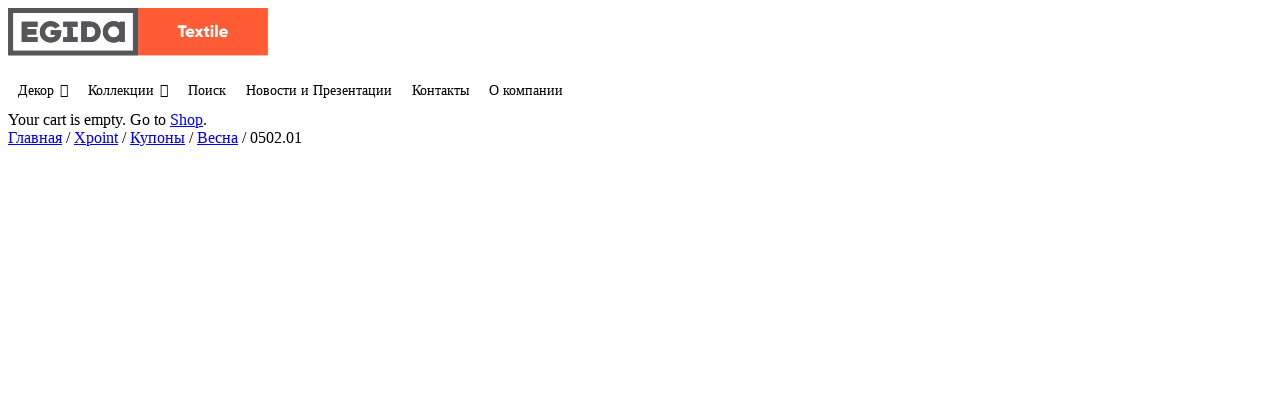

--- FILE ---
content_type: text/html; charset=UTF-8
request_url: https://tkani.egida.ru/product/%D0%BF%D0%BE%D0%B4%D1%83%D1%88%D0%BA%D0%B8-0502-01/
body_size: 23221
content:
<!DOCTYPE html>
<html lang="ru-RU">

<head>
    <!-- Yandex.Metrika counter -->
    <script type="text/javascript" >
        (function (d, w, c) {
            (w[c] = w[c] || []).push(function() {
                try {
                    w.yaCounter46730625 = new Ya.Metrika({
                        id:46730625,
                        clickmap:true,
                        trackLinks:true,
                        accurateTrackBounce:true,
                        webvisor:true,
                        trackHash:true,
                        ut:"noindex"
                    });
                } catch(e) { }
            });

            var n = d.getElementsByTagName("script")[0],
                s = d.createElement("script"),
                f = function () { n.parentNode.insertBefore(s, n); };
            s.type = "text/javascript";
            s.async = true;
            s.src = "https://mc.yandex.ru/metrika/watch.js";

            if (w.opera == "[object Opera]") {
                d.addEventListener("DOMContentLoaded", f, false);
            } else { f(); }
        })(document, window, "yandex_metrika_callbacks");
    </script>
    <noscript><div><img src="https://mc.yandex.ru/watch/46730625?ut=noindex" style="position:absolute; left:-9999px;" alt="" /></div></noscript>
    <!-- /Yandex.Metrika counter -->
        <meta charset="UTF-8" />
    <!-- wp_head -->
    <title>0502.01 &#8211; Эгида. Ткани</title>
<link rel='dns-prefetch' href='//fonts.googleapis.com' />
<link rel='dns-prefetch' href='//s.w.org' />
<link rel="alternate" type="application/rss+xml" title="Эгида. Ткани &raquo; Лента" href="https://tkani.egida.ru/feed/" />
<link rel="alternate" type="application/rss+xml" title="Эгида. Ткани &raquo; Лента комментариев" href="https://tkani.egida.ru/comments/feed/" />
		<script type="text/javascript">
			window._wpemojiSettings = {"baseUrl":"https:\/\/s.w.org\/images\/core\/emoji\/12.0.0-1\/72x72\/","ext":".png","svgUrl":"https:\/\/s.w.org\/images\/core\/emoji\/12.0.0-1\/svg\/","svgExt":".svg","source":{"concatemoji":"https:\/\/tkani.egida.ru\/wp-includes\/js\/wp-emoji-release.min.js?ver=5.3.20"}};
			!function(e,a,t){var n,r,o,i=a.createElement("canvas"),p=i.getContext&&i.getContext("2d");function s(e,t){var a=String.fromCharCode;p.clearRect(0,0,i.width,i.height),p.fillText(a.apply(this,e),0,0);e=i.toDataURL();return p.clearRect(0,0,i.width,i.height),p.fillText(a.apply(this,t),0,0),e===i.toDataURL()}function c(e){var t=a.createElement("script");t.src=e,t.defer=t.type="text/javascript",a.getElementsByTagName("head")[0].appendChild(t)}for(o=Array("flag","emoji"),t.supports={everything:!0,everythingExceptFlag:!0},r=0;r<o.length;r++)t.supports[o[r]]=function(e){if(!p||!p.fillText)return!1;switch(p.textBaseline="top",p.font="600 32px Arial",e){case"flag":return s([127987,65039,8205,9895,65039],[127987,65039,8203,9895,65039])?!1:!s([55356,56826,55356,56819],[55356,56826,8203,55356,56819])&&!s([55356,57332,56128,56423,56128,56418,56128,56421,56128,56430,56128,56423,56128,56447],[55356,57332,8203,56128,56423,8203,56128,56418,8203,56128,56421,8203,56128,56430,8203,56128,56423,8203,56128,56447]);case"emoji":return!s([55357,56424,55356,57342,8205,55358,56605,8205,55357,56424,55356,57340],[55357,56424,55356,57342,8203,55358,56605,8203,55357,56424,55356,57340])}return!1}(o[r]),t.supports.everything=t.supports.everything&&t.supports[o[r]],"flag"!==o[r]&&(t.supports.everythingExceptFlag=t.supports.everythingExceptFlag&&t.supports[o[r]]);t.supports.everythingExceptFlag=t.supports.everythingExceptFlag&&!t.supports.flag,t.DOMReady=!1,t.readyCallback=function(){t.DOMReady=!0},t.supports.everything||(n=function(){t.readyCallback()},a.addEventListener?(a.addEventListener("DOMContentLoaded",n,!1),e.addEventListener("load",n,!1)):(e.attachEvent("onload",n),a.attachEvent("onreadystatechange",function(){"complete"===a.readyState&&t.readyCallback()})),(n=t.source||{}).concatemoji?c(n.concatemoji):n.wpemoji&&n.twemoji&&(c(n.twemoji),c(n.wpemoji)))}(window,document,window._wpemojiSettings);
		</script>
		<style>
	.themify_builder .wow { visibility: hidden; }
	div:not(.caroufredsel_wrapper) > .themify_builder_slider > li:not(:first-child), .mfp-hide { display: none; }
a.themify_lightbox, .module-gallery a, .gallery-icon, .themify_lightboxed_images .post a[href$="jpg"], .themify_lightboxed_images .post a[href$="gif"], .themify_lightboxed_images .post a[href$="png"], .themify_lightboxed_images .post a[href$="JPG"], .themify_lightboxed_images .post a[href$="GIF"], .themify_lightboxed_images .post a[href$="PNG"], .themify_lightboxed_images .post a[href$="jpeg"], .themify_lightboxed_images .post a[href$="JPEG"] { cursor:not-allowed; }
	.themify_lightbox_loaded a.themify_lightbox, .themify_lightbox_loaded .module-gallery a, .themify_lightbox_loaded .gallery-icon { cursor:pointer; }
	</style><style type="text/css">
img.wp-smiley,
img.emoji {
	display: inline !important;
	border: none !important;
	box-shadow: none !important;
	height: 1em !important;
	width: 1em !important;
	margin: 0 .07em !important;
	vertical-align: -0.1em !important;
	background: none !important;
	padding: 0 !important;
}
</style>
	<link rel='stylesheet' id='city-style-css'  href='https://tkani.egida.ru/wp-content/plugins/egida-geo/css/city.css?ver=5.3.20' type='text/css' media='all' />
<link rel='stylesheet' id='city-style-pick-css'  href='https://tkani.egida.ru/wp-content/plugins/egida-geo/city_select/style.css?ver=5.3.20' type='text/css' media='all' />
<link rel='stylesheet' id='themify-common-css'  href='https://tkani.egida.ru/wp-content/themes/themify-ultra/themify/css/themify.common.min.css?ver=4.7.7' type='text/css' media='all' />
<meta name="themify-framework-css" data-href="https://tkani.egida.ru/wp-content/themes/themify-ultra/themify/css/themify.framework.min.css?ver=4.7.7" content="themify-framework-css" id="themify-framework-css" /><meta name="builder-styles-css" data-href="https://tkani.egida.ru/wp-content/themes/themify-ultra/themify/themify-builder/css/themify-builder-style.min.css?ver=4.7.7" content="builder-styles-css" id="builder-styles-css" />
<link rel='stylesheet' id='announcement-bar-style-css'  href='https://tkani.egida.ru/wp-content/plugins/announcement-bar/css/style.css?ver=1.3.5' type='text/css' media='all' />
<link rel='stylesheet' id='econtact-editor-css'  href='https://tkani.egida.ru/wp-content/plugins/econtact-editor/public/css/econtact-editor-public.css?ver=1.0.0' type='text/css' media='all' />
<link rel='stylesheet' id='labels-css-css'  href='https://tkani.egida.ru/wp-content/plugins/egida-labels/css/labels.css?ver=5.3.20' type='text/css' media='all' />
<link rel='stylesheet' id='photoswipe-css'  href='https://tkani.egida.ru/wp-content/plugins/woocommerce/assets/css/photoswipe/photoswipe.css?ver=3.4.8' type='text/css' media='all' />
<link rel='stylesheet' id='photoswipe-default-skin-css'  href='https://tkani.egida.ru/wp-content/plugins/woocommerce/assets/css/photoswipe/default-skin/default-skin.css?ver=3.4.8' type='text/css' media='all' />
<link rel='stylesheet' id='woocommerce-layout-css'  href='https://tkani.egida.ru/wp-content/plugins/woocommerce/assets/css/woocommerce-layout.css?ver=3.4.8' type='text/css' media='all' />
<link rel='stylesheet' id='woocommerce-smallscreen-css'  href='https://tkani.egida.ru/wp-content/plugins/woocommerce/assets/css/woocommerce-smallscreen.css?ver=3.4.8' type='text/css' media='only screen and (max-width: 768px)' />
<link rel='stylesheet' id='woocommerce-general-css'  href='https://tkani.egida.ru/wp-content/plugins/woocommerce/assets/css/woocommerce.css?ver=3.4.8' type='text/css' media='all' />
<style id='woocommerce-inline-inline-css' type='text/css'>
.woocommerce form .form-row .required { visibility: visible; }
</style>
<link rel='stylesheet' id='megamenu-css'  href='https://tkani.egida.ru/wp-content/uploads/maxmegamenu/style.css?ver=16940d' type='text/css' media='all' />
<link rel='stylesheet' id='dashicons-css'  href='https://tkani.egida.ru/wp-includes/css/dashicons.min.css?ver=5.3.20' type='text/css' media='all' />
<link rel='stylesheet' id='style-name-css'  href='https://tkani.egida.ru/wp-content/themes/themify-ultra-child/woocommerce/css/custom.css?ver=5.3.20' type='text/css' media='all' />
<link rel='stylesheet' id='themify-store-locator-css'  href='https://tkani.egida.ru/wp-content/plugins/themify-store-locator/assets/css/themify-store-locator-style.min.css?ver=1.0.5' type='text/css' media='all' />
<link rel='stylesheet' id='theme-style-css'  href='https://tkani.egida.ru/wp-content/themes/themify-ultra/style.min.css?ver=5.3.20' type='text/css' media='all' />
<link rel='stylesheet' id='themify-media-queries-css'  href='https://tkani.egida.ru/wp-content/themes/themify-ultra/media-queries.min.css?ver=5.3.20' type='text/css' media='all' />
<link rel='stylesheet' id='themify-woocommerce-css'  href='https://tkani.egida.ru/wp-content/themes/themify-ultra/styles/woocommerce.min.css?ver=5.3.20' type='text/css' media='all' />
<link rel='stylesheet' id='ultra-header-css'  href='https://tkani.egida.ru/wp-content/themes/themify-ultra/styles/header-horizontal.min.css?ver=5.3.20' type='text/css' media='all' />
<link rel='stylesheet' id='theme-style-child-css'  href='https://tkani.egida.ru/wp-content/themes/themify-ultra-child/style.css?ver=5.3.20' type='text/css' media='all' />
<link rel='stylesheet' id='themify-icons-css'  href='https://tkani.egida.ru/wp-content/plugins/themify-wc-product-filter/admin/themify-icons/themify-icons.css?ver=1.2.3' type='text/css' media='all' />
<link rel='stylesheet' id='wpf-css'  href='https://tkani.egida.ru/wp-content/plugins/themify-wc-product-filter/public/css/wpf-public.css?ver=1.2.3' type='text/css' media='all' />
<link rel='stylesheet' id='themify-customize-css'  href='https://tkani.egida.ru/wp-content/uploads/themify-customizer.css?ver=19.11.26.10.39.32' type='text/css' media='all' />
<link rel='stylesheet' id='themify-google-fonts-css'  href='https://fonts.googleapis.com/css?family=Open+Sans%3A400italic%2C600italic%2C700italic%2C400%2C300%2C600%2C700&#038;subset=latin%2Ccyrillic&#038;ver=5.3.20' type='text/css' media='all' />
<script type='text/javascript' src='https://tkani.egida.ru/wp-content/plugins/woocommerce/assets/js/js-cookie/js.cookie.min.js?ver=2.1.4'></script>
<script type='text/javascript' src='https://tkani.egida.ru/wp-includes/js/jquery/jquery.js?ver=1.12.4-wp'></script>
<script type='text/javascript' src='https://tkani.egida.ru/wp-includes/js/jquery/jquery-migrate.min.js?ver=1.4.1'></script>
<script type='text/javascript' src='https://tkani.egida.ru/wp-content/plugins/egida-geo/city_select/script.js?ver=5.3.20'></script>
<script type='text/javascript' src='https://tkani.egida.ru/wp-content/plugins/econtact-editor/public/js/econtact-editor-public.js?ver=1.0.0'></script>
<script type='text/javascript' defer="defer" src='https://tkani.egida.ru/wp-content/themes/themify-ultra-child/woocommerce/js/custom.js?ver=5.3.20'></script>
<link rel="EditURI" type="application/rsd+xml" title="RSD" href="https://tkani.egida.ru/xmlrpc.php?rsd" />
<link rel="wlwmanifest" type="application/wlwmanifest+xml" href="https://tkani.egida.ru/wp-includes/wlwmanifest.xml" /> 
<meta name="generator" content="WordPress 5.3.20" />
<meta name="generator" content="WooCommerce 3.4.8" />
<link rel="canonical" href="https://tkani.egida.ru/product/%d0%bf%d0%be%d0%b4%d1%83%d1%88%d0%ba%d0%b8-0502-01/" />
<link rel='shortlink' href='https://tkani.egida.ru/?p=4540' />
<link rel="alternate" type="application/json+oembed" href="https://tkani.egida.ru/wp-json/oembed/1.0/embed?url=https%3A%2F%2Ftkani.egida.ru%2Fproduct%2F%25d0%25bf%25d0%25be%25d0%25b4%25d1%2583%25d1%2588%25d0%25ba%25d0%25b8-0502-01%2F" />
<link rel="alternate" type="text/xml+oembed" href="https://tkani.egida.ru/wp-json/oembed/1.0/embed?url=https%3A%2F%2Ftkani.egida.ru%2Fproduct%2F%25d0%25bf%25d0%25be%25d0%25b4%25d1%2583%25d1%2588%25d0%25ba%25d0%25b8-0502-01%2F&#038;format=xml" />


<link href="https://tkani.egida.ru/wp-content/uploads/2018/12/favicon_egida-01.ico" rel="shortcut icon" /> 

<meta name="yandex-verification" content="3c4a4f0568fffe7c" />
<meta name="yandex-verification" content="38b75e2d44775224" />
<style>
.woocommerce-product-gallery__image {
    max-width: 755px;
}
.woocommerce div.product {
    width: 100%;
}
@media only screen and (min-width: 1024px) {
	.woocommerce #content div.product div.images, .woocommerce div.product div.images, .woocommerce-page #content div.product div.images, .woocommerce-page div.product div.images {
	    width: 65%;
	}
	.woocommerce #content div.product div.summary, .woocommerce div.product div.summary, .woocommerce-page #content div.product div.summary, .woocommerce-page div.product div.summary {
	    width: 30%;
	}
}
.single.single-split-layout .featured-area {
    width: 65%;
}
.single.single-split-layout #footerwrap, .single.single-split-layout #layout {
    width: 35%;
}
.single.single-split-layout .featured-area:before {
    display: none;
}
/*.woocommerce.woocommerce-page ul.products .product {
    margin: 0 3.8% 2.992em 0;
}*/
ol.flex-control-thumbs {
    margin-top: 15px !important;
}
.woocommerce table.shop_attributes {
    font-size: 0.8em;
}
</style>


		<link rel="preconnect" href="https://fonts.googleapis.com" crossorigin/>
	
	<script type="text/javascript">
	    var tf_mobile_menu_trigger_point = 1200;
	</script>
	
<meta name="viewport" content="width=device-width, initial-scale=1">

	<style>
	@-webkit-keyframes themifyAnimatedBG {
		0% { background-color: #33baab; }
100% { background-color: #e33b9e; }
50% { background-color: #4961d7; }
33.3% { background-color: #2ea85c; }
25% { background-color: #2bb8ed; }
20% { background-color: #dd5135; }

	}
	@keyframes themifyAnimatedBG {
		0% { background-color: #33baab; }
100% { background-color: #e33b9e; }
50% { background-color: #4961d7; }
33.3% { background-color: #2ea85c; }
25% { background-color: #2bb8ed; }
20% { background-color: #dd5135; }

	}
	.themify_builder_row.animated-bg {
		-webkit-animation: themifyAnimatedBG 30000ms infinite alternate;
		animation: themifyAnimatedBG 30000ms infinite alternate;
	}
	</style>
	<style>
			.tf-tile.size-square-large,
			.tf-tile.size-square-large .map-container {
				width: 480px;
				height: 480px;
				max-width: 100%;
			}
			.tf-tile.size-square-small,
			.tf-tile.size-square-small .map-container {
				width: 240px;
				height: 240px;
				max-width: 100%;
			}
			.tf-tile.size-landscape,
			.tf-tile.size-landscape .map-container {
				width: 480px;
				height: 240px;
				max-width: 100%;
			}
			.tf-tile.size-portrait,
			.tf-tile.size-portrait .map-container {
				width: 240px;
				height: 480px;
				max-width: 100%;
			}</style>	<noscript><style>.woocommerce-product-gallery{ opacity: 1 !important; }</style></noscript>
	<style type="text/css">/** Mega Menu CSS: fs **/</style>

</head>

<body class="product-template-default single single-product postid-4540 themify-builder-4-6-6 woocommerce woocommerce-page woocommerce-no-js mega-menu-main-nav themify-fw-4-7-7 themify-ultra-2-6-5 skin-default webkit not-ie default_width sidebar-none no-home no-touch builder-parallax-scrolling-active ready-view header-horizontal no-fixed-header footer-block  tagline-off social-widget-off rss-off search-off header-widgets-off footer-menu-navigation-off single-default-layout tile_enable filter-hover-none filter-featured-only masonry-enabled">

<script type="text/javascript">
	function themifyMobileMenuTrigger(e) {
		var w = document.body.clientWidth;
		if( w > 0 && w <= tf_mobile_menu_trigger_point ) {
			document.body.classList.add( 'mobile_menu_active' );
		} else {
			document.body.classList.remove( 'mobile_menu_active' );
		}
		
	}
	themifyMobileMenuTrigger();
	var _init =function () {
	    jQuery( window ).on('tfsmartresize.tf_mobile_menu', themifyMobileMenuTrigger );
	    document.removeEventListener( 'DOMContentLoaded', _init, {once:true,passive:true} );
	    _init=null;
	};
	document.addEventListener( 'DOMContentLoaded', _init, {once:true,passive:true} );
</script>

<div id="pagewrap" class="hfeed site">

            <div id="headerwrap"   >
                                                    <div class="header-icons">
                    <a id="menu-icon" href="#mobile-menu"><span class="menu-icon-inner"></span></a>
                </div>
            
            <header id="header" class="pagewidth clearfix" itemscope="itemscope" itemtype="https://schema.org/WPHeader">

                
                <div class="header-bar">
                                            <div id="site-logo"><a href="https://tkani.egida.ru" title="Эгида. Ткани"><img src="https://tkani.egida.ru/wp-content/uploads/2018/03/Logo_egida_textile.svg" alt="Эгида. Ткани" title="Logo_egida_textile" /></a></div>                    
                                    </div>
                <!-- /.header-bar -->

                                    <div id="mobile-menu" class="sidemenu sidemenu-off">

                        <div class="navbar-wrapper clearfix">

                            
                            
                            <div class="current-city">
                                <div class='tech'></div>
	<script type='text/javascript'>
	var city_obj = {"\u0411\u0430\u0440\u043d\u0430\u0443\u043b":{"name":"\u0411\u0430\u0440\u043d\u0430\u0443\u043b","phone":["+7 385 234-80-32"],"delta":"","site":"","email":"","company_name":"","address":"","country":"\u0420\u043e\u0441\u0441\u0438\u044f"},"\u0411\u0435\u043b\u0433\u043e\u0440\u043e\u0434":{"name":"\u0411\u0435\u043b\u0433\u043e\u0440\u043e\u0434","phone":["+7(4722)777-313"],"delta":"6.687492","site":"","email":"krotove@mail.ru","company_name":"","address":"","country":"\u0420\u043e\u0441\u0441\u0438\u044f"},"\u0411\u043b\u0430\u0433\u043e\u0432\u0435\u0449\u0435\u043d\u0441\u043a":{"name":"\u0411\u043b\u0430\u0433\u043e\u0432\u0435\u0449\u0435\u043d\u0441\u043a","phone":["+7 914 538-99-26"],"delta":"","site":"","email":"","company_name":"","address":"","country":"\u0420\u043e\u0441\u0441\u0438\u044f"},"\u0411\u0440\u044f\u043d\u0441\u043a":{"name":"\u0411\u0440\u044f\u043d\u0441\u043a","phone":["+7 (4832) 57-47-12"],"email":"myagkiystil@yandex.ru","delta":"18.879594","country":"\u0420\u043e\u0441\u0441\u0438\u044f"},"\u0412\u043b\u0430\u0434\u0438\u043c\u0438\u0440":{"name":"\u0412\u043b\u0430\u0434\u0438\u043c\u0438\u0440","phone":["+7 (4922) 49-41-92","+7 (4922) 34-95-30"],"delta":"15.722012","site":"","email":"komdir@andria.ru","company_name":"","address":"","country":"\u0420\u043e\u0441\u0441\u0438\u044f"},"\u0412\u043e\u043b\u0433\u043e\u0433\u0440\u0430\u0434":{"name":"\u0412\u043e\u043b\u0433\u043e\u0433\u0440\u0430\u0434","phone":["+7 (8442) 31-97-38","+7 (8442) 31-97-39"],"email":"egida_volgograd@bk.ru","delta":"4.190164","country":"\u0420\u043e\u0441\u0441\u0438\u044f"},"\u0412\u043e\u043b\u0433\u043e\u0434\u043e\u043d\u0441\u043a":{"name":"\u0412\u043e\u043b\u0433\u043e\u0434\u043e\u043d\u0441\u043a","phone":["+7 863 927-74-47"],"delta":"","site":"","email":"","company_name":"","address":"","country":"\u0420\u043e\u0441\u0441\u0438\u044f"},"\u0412\u043e\u0440\u043e\u043d\u0435\u0436":{"name":"\u0412\u043e\u0440\u043e\u043d\u0435\u0436","phone":["+7 (473) 203-09-30"],"delta":"12.466614","site":"","email":"tmzakaz@mail.ru","company_name":"","address":"","country":"\u0420\u043e\u0441\u0441\u0438\u044f"},"\u0415\u043a\u0430\u0442\u0435\u0440\u0438\u043d\u0431\u0443\u0440\u0433":{"name":"\u0415\u043a\u0430\u0442\u0435\u0440\u0438\u043d\u0431\u0443\u0440\u0433","phone":["+7 343 227-17-00"],"email":"montex.eg@mail.ru","delta":"-3.759454","country":"\u0420\u043e\u0441\u0441\u0438\u044f"},"\u0418\u0436\u0435\u0432\u0441\u043a":{"name":"\u0418\u0436\u0435\u0432\u0441\u043a","phone":["+7 (3412) 905-400"],"email":"egidaizhevsk@mail.ru","delta":"3.647750","country":"\u0420\u043e\u0441\u0441\u0438\u044f"},"\u0418\u0440\u043a\u0443\u0442\u0441\u043a":{"name":"\u0418\u0440\u043a\u0443\u0442\u0441\u043a","phone":["+7 (3952) 47-58-22"],"email":"texmt@mail.ru","delta":"-51.994273","country":"\u0420\u043e\u0441\u0441\u0438\u044f"},"\u0419\u043e\u0448\u043a\u0430\u0440-\u041e\u043b\u0430":{"name":"\u0419\u043e\u0448\u043a\u0430\u0440-\u041e\u043b\u0430","phone":["+7 (8362) 45-67-83"],"email":"shirokov888@mail.ru","delta":"8.734529","country":"\u0420\u043e\u0441\u0441\u0438\u044f"},"\u041a\u0430\u0437\u0430\u043d\u044c":{"name":"\u041a\u0430\u0437\u0430\u043d\u044c","phone":["+7 843 524-94-73","+7 (843) 524-94-07 (\u0444\u0430\u043a\u0441)"],"delta":"6.76435","site":"egida.ru","email":"secretar@egida.ru","company_name":"","address":"420032, \u0420\u0424, \u0420\u0422, \u0433. \u041a\u0430\u0437\u0430\u043d\u044c, \u0443\u043b. \u041a\u0440\u0430\u0441\u043d\u043e\u043a\u043e\u043a\u0448\u0430\u0439\u0441\u043a\u0430\u044f, \u0434. 47","country":"\u0420\u043e\u0441\u0441\u0438\u044f"},"\u041a\u0430\u043b\u0443\u0433\u0430":{"name":"\u041a\u0430\u043b\u0443\u0433\u0430","phone":["+7 (4842) 75-16-92"],"email":"formulamebeli@yandex.ru","delta":"18.252630","country":"\u0420\u043e\u0441\u0441\u0438\u044f"},"\u041a\u0435\u043c\u0435\u0440\u043e\u0432\u043e":{"name":"\u041a\u0435\u043c\u0435\u0440\u043e\u0432\u043e","phone":["+7 384 290-19-18"],"delta":"","site":"","email":"","company_name":"","address":"","country":"\u0420\u043e\u0441\u0441\u0438\u044f"},"\u041a\u0438\u0440\u043e\u0432":{"name":"\u041a\u0438\u0440\u043e\u0432","phone":["+7 (8332) 58-68-10"],"email":"al.antonov@mecom-plus.ru","delta":"8.935603","country":"\u0420\u043e\u0441\u0441\u0438\u044f"},"\u041a\u043e\u0441\u0442\u0440\u043e\u043c\u0430":{"name":"\u041a\u043e\u0441\u0442\u0440\u043e\u043c\u0430","phone":["+7 (4942) 62-09-55 ",""],"delta":"16.841103","site":"","email":"","company_name":"","address":"","country":"\u0420\u043e\u0441\u0441\u0438\u044f"},"\u041a\u0440\u0430\u0441\u043d\u043e\u0434\u0430\u0440":{"name":"\u041a\u0440\u0430\u0441\u043d\u043e\u0434\u0430\u0440","phone":["+7 (861) 210-52-18"],"email":"nataliya.vladimirovna.73@mail.ru","delta":"6.060855","country":"\u0420\u043e\u0441\u0441\u0438\u044f"},"\u041a\u0440\u0430\u0441\u043d\u043e\u044f\u0440\u0441\u043a":{"name":"\u041a\u0440\u0430\u0441\u043d\u043e\u044f\u0440\u0441\u043a","phone":["+7 (3912) 68-34-13"],"email":"egida-sib@mail.ru","delta":"-36.842009","country":"\u0420\u043e\u0441\u0441\u0438\u044f"},"\u041a\u0440\u044b\u043c, \u0421\u0438\u043c\u0444\u0435\u0440\u043e\u043f\u043e\u043b\u044c":{"name":"\u041a\u0440\u044b\u043c, \u0421\u0438\u043c\u0444\u0435\u0440\u043e\u043f\u043e\u043b\u044c","phone":["+7 978-849-06-01","+7978-219-72-10"],"delta":"","site":"","email":"memetovaider@mail.ru","company_name":"","address":"","country":"\u0420\u043e\u0441\u0441\u0438\u044f"},"\u041a\u0443\u0437\u043d\u0435\u0446\u043a":{"name":"\u041a\u0443\u0437\u043d\u0435\u0446\u043a","phone":["+7 (84157) 3-57-75","+7 (927) 378-00-10","+7 (937) 391-00-30"],"email":"domosed-k@yandex.ru","delta":"6.518170","country":"\u0420\u043e\u0441\u0441\u0438\u044f"},"\u041a\u0443\u0440\u0441\u043a":{"name":"\u041a\u0443\u0440\u0441\u043a","phone":["+7(4712)238-248"],"delta":"15.552972","site":"","email":"","company_name":"","address":"","country":"\u0420\u043e\u0441\u0441\u0438\u044f"},"\u041b\u0438\u043f\u0435\u0446\u043a":{"name":"\u041b\u0438\u043f\u0435\u0446\u043a","phone":["+7 (4742) 20-10-65","+7 915 554 99 99"],"delta":"13.014077","site":"http:\/\/egida-mebel.ru","email":"hello@egida-mebel.ru","company_name":"","address":"","country":"\u0420\u043e\u0441\u0441\u0438\u044f"},"\u041c\u0430\u0445\u0430\u0447\u043a\u0430\u043b\u0430":{"name":"\u041c\u0430\u0445\u0430\u0447\u043a\u0430\u043b\u0430","phone":["+7 928 830-09-01"],"delta":"","site":"","email":"","company_name":"","address":"","country":"\u0420\u043e\u0441\u0441\u0438\u044f"},"\u041c\u043e\u0441\u043a\u0432\u0430":{"name":"\u041c\u043e\u0441\u043a\u0432\u0430","phone":["8 800 707 1751","+7 985 461-99-22 (\u0440\u043e\u0437\u043d\u0438\u0446\u0430)"],"email":"porolon@egida-msk.ru","site":"tkani@egida-msk.ru","delta":"18.130711","country":"\u0420\u043e\u0441\u0441\u0438\u044f"},"\u041d\u0430\u0431\u0435\u0440\u0435\u0436\u043d\u044b\u0435 \u0427\u0435\u043b\u043d\u044b":{"name":"\u041d\u0430\u0431\u0435\u0440\u0435\u0436\u043d\u044b\u0435 \u0427\u0435\u043b\u043d\u044b","phone":["+7 (8552) 47-55-00","+7 (8552) 47-49-00"],"email":"als91@mail.ru","delta":"3.347709","country":"\u0420\u043e\u0441\u0441\u0438\u044f"},"\u041d\u0435\u0444\u0442\u0435\u043a\u0430\u043c\u0441\u043a":{"name":"\u041d\u0435\u0444\u0442\u0435\u043a\u0430\u043c\u0441\u043a","phone":["+7 (34713) 3-14-72"],"email":"uralagromash@yandex.ru","delta":"1.840172","country":"\u0420\u043e\u0441\u0441\u0438\u044f"},"\u041d\u0438\u0436\u043d\u0438\u0439 \u041d\u043e\u0432\u0433\u043e\u0440\u043e\u0434":{"name":"\u041d\u0438\u0436\u043d\u0438\u0439 \u041d\u043e\u0432\u0433\u043e\u0440\u043e\u0434","phone":["+7 (831) 429-05-52"],"email":"egnn2009@yandex.ru","delta":"12.320901","country":"\u0420\u043e\u0441\u0441\u0438\u044f"},"\u041d\u0438\u0436\u043d\u0438\u0439 \u0422\u0430\u0433\u0438\u043b":{"name":"\u041d\u0438\u0436\u043d\u0438\u0439 \u0422\u0430\u0433\u0438\u043b","phone":["+7 (3435) 44-08-19"],"delta":"-2.064606","country":"\u0420\u043e\u0441\u0441\u0438\u044f"},"\u041d\u043e\u0432\u043e\u043a\u0443\u0437\u043d\u0435\u0446\u043a":{"name":"\u041d\u043e\u0432\u043e\u043a\u0443\u0437\u043d\u0435\u0446\u043a","phone":["+7 913 468-56-58"],"delta":"","site":"","email":"","company_name":"","address":"","country":"\u0420\u043e\u0441\u0441\u0438\u044f"},"\u041d\u043e\u0432\u043e\u0441\u0438\u0431\u0438\u0440\u0441\u043a":{"name":"\u041d\u043e\u0432\u043e\u0441\u0438\u0431\u0438\u0440\u0441\u043a","phone":["8-800-250-18-61"],"email":"s-i-b-t-e-x@mail.ru","delta":"-27.890231","country":"\u0420\u043e\u0441\u0441\u0438\u044f"},"\u041e\u043c\u0441\u043a":{"name":"\u041e\u043c\u0441\u043a","phone":["+7 (3812) 59-03-93"],"email":"alex593333@mail.ru","delta":"-18.378870","country":"\u0420\u043e\u0441\u0441\u0438\u044f"},"\u041e\u0440\u0435\u043d\u0431\u0443\u0440\u0433":{"name":"\u041e\u0440\u0435\u043d\u0431\u0443\u0440\u0433","phone":["+7 (3532) 57-31-31"],"email":"83532573131@mail.ru","delta":"-3.328756","country":"\u0420\u043e\u0441\u0441\u0438\u044f"},"\u041e\u0442\u0440\u0430\u0434\u043d\u0430\u044f":{"name":"\u041e\u0442\u0440\u0430\u0434\u043d\u0430\u044f","phone":["+7 (86144) 3-38-94"],"email":"andtkani@mail.ru","delta":"2.877556","country":"\u0420\u043e\u0441\u0441\u0438\u044f"},"\u041f\u0435\u043d\u0437\u0430":{"name":"\u041f\u0435\u043d\u0437\u0430","phone":["+7 (8412) 34-57-57","+7 (927)289-77-00","+7 (927)375-29-80"],"email":"mk-info58@yandex.ru","delta":"8.176747","country":"\u0420\u043e\u0441\u0441\u0438\u044f"},"\u041f\u0435\u0440\u043c\u044c":{"name":"\u041f\u0435\u0440\u043c\u044c","phone":["+7 (3422) 56-58-13","+7 (3422) 56-58-14"],"email":"office@egida2007.perm.ru","delta":"1.780976","country":"\u0420\u043e\u0441\u0441\u0438\u044f"},"\u041f\u044f\u0442\u0438\u0433\u043e\u0440\u0441\u043a":{"name":"\u041f\u044f\u0442\u0438\u0433\u043e\u0440\u0441\u043a","phone":["+79627400442"],"delta":"","site":"","email":"","company_name":"","address":"","country":"\u0420\u043e\u0441\u0441\u0438\u044f"},"\u0420\u043e\u0441\u0442\u043e\u0432-\u043d\u0430-\u0414\u043e\u043d\u0443":{"name":"\u0420\u043e\u0441\u0442\u043e\u0432-\u043d\u0430-\u0414\u043e\u043d\u0443","phone":["+7 928 623-20-57"],"delta":"7.503877","site":"www.maximab2bmebel.ru","email":"rostvoron@mail.ru","company_name":"","address":"","country":"\u0420\u043e\u0441\u0441\u0438\u044f"},"\u0421\u0430\u043b\u0430\u0432\u0430\u0442":{"name":"\u0421\u0430\u043b\u0430\u0432\u0430\u0442","phone":["+7 (34763) 9-49-92"],"email":"ooogermes-plus@yandex.ru","delta":"-2.563021","country":"\u0420\u043e\u0441\u0441\u0438\u044f"},"\u0421\u0430\u043c\u0430\u0440\u0430":{"name":"\u0421\u0430\u043c\u0430\u0440\u0430","phone":["+7 (846) 212-99-73","+7 (8462) 79-29-73"],"email":"egida_samara@bk.ru","delta":"3.093755","country":"\u0420\u043e\u0441\u0441\u0438\u044f"},"\u0421\u0430\u043d\u043a\u0442-\u041f\u0435\u0442\u0435\u0440\u0431\u0443\u0440\u0433":{"name":"\u0421\u0430\u043d\u043a\u0442-\u041f\u0435\u0442\u0435\u0440\u0431\u0443\u0440\u0433","phone":["+7 (812) 441-38-89","+7 (812) 441-38-89"],"email":"info@egida-sz.ru","site":"www.egida-sz.ru","delta":"29.623227","country":"\u0420\u043e\u0441\u0441\u0438\u044f"},"\u0421\u0430\u0440\u0430\u0442\u043e\u0432":{"name":"\u0421\u0430\u0440\u0430\u0442\u043e\u0432","phone":["+7 (8452) 67-11-37","+7 (8452) 47-01-37"],"email":"egidasaratov@yandex.ru","delta":"5.498945","country":"\u0420\u043e\u0441\u0441\u0438\u044f"},"\u0421\u0435\u0432\u0435\u0440\u043e\u0434\u0432\u0438\u043d\u0441\u043a":{"name":"\u0421\u0435\u0432\u0435\u0440\u043e\u0434\u0432\u0438\u043d\u0441\u043a","phone":["+7 911 568-44-43"],"delta":"24.744326","country":"\u0420\u043e\u0441\u0441\u0438\u044f"},"\u0421\u0442\u0430\u0432\u0440\u043e\u043f\u043e\u043b\u044c":{"name":"\u0421\u0442\u0430\u0432\u0440\u043e\u043f\u043e\u043b\u044c","phone":["+7 (865) 238-19-97","+7-962-403-65-50"],"email":"stavropol-egida@mail.ru","site":"www.maximab2bmebel.ru","delta":"3.075438","country":"\u0420\u043e\u0441\u0441\u0438\u044f"},"\u0422\u0430\u043c\u0431\u043e\u0432":{"name":"\u0422\u0430\u043c\u0431\u043e\u0432","phone":["+7 (4742) 20-10-65"],"delta":"11.281292","site":"","email":"","company_name":"","address":"","country":"\u0420\u043e\u0441\u0441\u0438\u044f"},"\u0422\u043e\u043c\u0441\u043a":{"name":"\u0422\u043e\u043c\u0441\u043a","phone":["+7 328 268-00-28"],"delta":"3.004241","site":"","email":"","company_name":"","address":"","country":"\u0420\u043e\u0441\u0441\u0438\u044f"},"\u0422\u0443\u043b\u0430":{"name":"\u0422\u0443\u043b\u0430","phone":["+7 (4842) 75-16-92"],"email":"formulamebeli@yandex.ru","delta":"16.575281","country":"\u0420\u043e\u0441\u0441\u0438\u044f"},"\u0422\u044e\u043c\u0435\u043d\u044c":{"name":"\u0422\u044e\u043c\u0435\u043d\u044c","phone":["+7 (9044) 92 77 48"],"email":"safin.72@mail.ru","delta":"-8.381295","country":"\u0420\u043e\u0441\u0441\u0438\u044f"},"\u0423\u043b\u044c\u044f\u043d\u043e\u0432\u0441\u043a":{"name":"\u0423\u043b\u044c\u044f\u043d\u043e\u0432\u0441\u043a","phone":["+7 (8422) 54-50-37","+7 (8422) 54-46-30"],"email":"raduga-mebel@mail.ru","delta":"5.914298","country":"\u0420\u043e\u0441\u0441\u0438\u044f"},"\u0427\u0435\u0431\u043e\u043a\u0441\u0430\u0440\u044b":{"name":"\u0427\u0435\u0431\u043e\u043a\u0441\u0430\u0440\u044b","phone":["+7 (8352) 57-41-19"],"email":"fedorovdo@gmail.com","delta":"8.896094","country":"\u0420\u043e\u0441\u0441\u0438\u044f"},"\u0427\u0435\u043b\u044f\u0431\u0438\u043d\u0441\u043a":{"name":"\u0427\u0435\u043b\u044f\u0431\u0438\u043d\u0441\u043a","phone":["+7 (351) 259-52-15"],"email":"egida-chel@mail.ru","delta":"-6.242564","country":"\u0420\u043e\u0441\u0441\u0438\u044f"},"\u0428\u0430\u0445\u0442\u044b":{"name":"\u0428\u0430\u0445\u0442\u044b","phone":["+7 863 927-74-47"],"delta":"","site":"","email":"","company_name":"\u0428\u0430\u0445\u0442\u044b","address":"","country":"\u0420\u043e\u0441\u0441\u0438\u044f"},"\u0410\u043a\u0442\u0430\u0443":{"name":"\u0410\u043a\u0442\u0430\u0443","phone":["+7 729 234-14-69"],"delta":"-7.557414","site":"","email":"","company_name":"","address":"","country":"\u041a\u0430\u0437\u0430\u0445\u0441\u0442\u0430\u043d"},"\u0410\u043a\u0442\u043e\u0431\u0435":{"name":"\u0410\u043a\u0442\u043e\u0431\u0435","phone":["+7 713 257-19-84"],"delta":"-6.883044","site":"","email":"","company_name":"","address":"","country":"\u041a\u0430\u0437\u0430\u0445\u0441\u0442\u0430\u043d"},"\u0410\u043b\u043c\u0430\u0442\u044b":{"name":"\u0410\u043b\u043c\u0430\u0442\u044b","phone":["+7 727 379-19-56"],"delta":"-33.629234","site":"","email":"","company_name":"","address":"","country":"\u041a\u0430\u0437\u0430\u0445\u0441\u0442\u0430\u043d"},"\u0410\u0441\u0442\u0430\u043d\u0430":{"name":"\u0410\u0441\u0442\u0430\u043d\u0430","phone":["+7 701 534-57-78"],"delta":"6.76435","site":"","email":"","company_name":"","address":"","country":"\u041a\u0430\u0437\u0430\u0445\u0441\u0442\u0430\u043d"},"\u041a\u0430\u0440\u0430\u0433\u0430\u043d\u0434\u0430":{"name":"\u041a\u0430\u0440\u0430\u0433\u0430\u043d\u0434\u0430","phone":["+7 (7212) 45-29-92","+7 (7212) 45-31-41"],"delta":"-23.304699","site":"","email":"egofom-mng@rambler.ru","company_name":"\u0422\u041e\u041e \u00ab\u042d\u0413\u041e\u0424\u041e\u041c\u00bb","address":"100018, \u0420\u0435\u0441\u043f\u0443\u0431\u043b\u0438\u043a\u0430 \u041a\u0430\u0437\u0430\u0445\u0441\u0442\u0430\u043d, \u0433. \u041a\u0430\u0440\u0430\u0433\u0430\u043d\u0434\u0430, \u041e\u043a\u0442\u044f\u0431\u0440\u044c\u0441\u043a\u0438\u0439 \u0440\u0430\u0439\u043e\u043d, \u0443\u043b. \u0421\u0435\u0432\u0435\u0440\u043d\u0430\u044f \u043f\u0440\u043e\u043c\u0437\u043e\u043d\u0430, \u0443\u0447\u0435\u0442\u043d\u044b\u0439 \u043a\u0432\u0430\u0440\u0442\u0430\u043b 037, \u0443\u0447\u0430\u0441\u0442\u043e\u043a \u21162","country":"\u041a\u0430\u0437\u0430\u0445\u0441\u0442\u0430\u043d"},"\u041a\u043e\u043a\u0448\u0435\u0442\u0430\u0443":{"name":"\u041a\u043e\u043a\u0448\u0435\u0442\u0430\u0443","phone":["+7 716 225-09-30"],"delta":"-16.109964","site":"","email":"","company_name":"","address":"","country":"\u041a\u0430\u0437\u0430\u0445\u0441\u0442\u0430\u043d"},"\u041a\u043e\u0441\u0442\u0430\u043d\u0430\u0439":{"name":"\u041a\u043e\u0441\u0442\u0430\u043d\u0430\u0439","phone":["+7 714 255-61-72"],"delta":"-10.415614","site":"","email":"","company_name":"","address":"","country":"\u041a\u0430\u0437\u0430\u0445\u0441\u0442\u0430\u043d"},"\u041f\u0430\u0432\u043b\u043e\u0434\u0430\u0440":{"name":"\u041f\u0430\u0432\u043b\u043e\u0434\u0430\u0440","phone":["+7 718 257-31-54"],"delta":"-24.680099","site":"","email":"","company_name":"","address":"","country":"\u041a\u0430\u0437\u0430\u0445\u0441\u0442\u0430\u043d"},"\u041f\u0435\u0442\u0440\u043e\u043f\u0430\u0432\u043b\u043e\u0432\u0441\u043a":{"name":"\u041f\u0435\u0442\u0440\u043e\u043f\u0430\u0432\u043b\u043e\u0432\u0441\u043a","phone":["+7 715 233-33-20"],"delta":"-14.277327","site":"","email":"","company_name":"","address":"","country":"\u041a\u0430\u0437\u0430\u0445\u0441\u0442\u0430\u043d"},"\u0421\u0435\u043c\u0435\u0439":{"name":"\u0421\u0435\u043c\u0435\u0439","phone":["+7 722 250-29-77"],"delta":"-29.827465","site":"","email":"","company_name":"","address":"","country":"\u041a\u0430\u0437\u0430\u0445\u0441\u0442\u0430\u043d"},"\u0423\u0441\u0442\u044c-\u041a\u0430\u043c\u0435\u043d\u043e\u0433\u043e\u0440\u0441\u043a":{"name":"\u0423\u0441\u0442\u044c-\u041a\u0430\u043c\u0435\u043d\u043e\u0433\u043e\u0440\u0441\u043a","phone":["+7 723 251-55-00"],"delta":"-32.626795","site":"","email":"","company_name":"","address":"","country":"\u041a\u0430\u0437\u0430\u0445\u0441\u0442\u0430\u043d"},"\u0428\u044b\u043c\u043a\u0435\u043d\u0442":{"name":"\u0428\u044b\u043c\u043a\u0435\u043d\u0442","phone":["+7 702 280-77-79"],"delta":"-27.248416","site":"","email":"","company_name":"","address":"","country":"\u041a\u0430\u0437\u0430\u0445\u0441\u0442\u0430\u043d"},"\u0411\u0435\u043b\u0430\u0440\u0443\u0441\u044c":{"name":"\u0411\u0435\u043b\u0430\u0440\u0443\u0441\u044c","phone":["+375 (17) 385-15-10","+375 (17) 385-15-11"],"email":"rem-ver@rambler.ru","address":"223051, \u041c\u0438\u043d\u0441\u043a\u0430\u044f \u043e\u0431\u043b\u0430\u0441\u0442\u044c, \u041c\u0438\u043d\u0441\u043a\u0438\u0439 \u0440\u0430\u0439\u043e\u043d,  \u0430.\u0433. \u041a\u043e\u043b\u043e\u0434\u0438\u0449\u0438, \u0443\u043b. \u041c\u0438\u043d\u0441\u043a\u0430\u044f 67, \u043a\u0430\u0431\u0438\u043d\u0435\u0442 2-7","company_name":"\u041e\u041e\u041e \u00ab\u042d\u0413\u0418\u0414\u0410 \u0411\u0415\u041b\u00bb","delta":"","country":"\u0411\u0435\u043b\u0430\u0440\u0443\u0441\u044c"}};
	var city_instance = jQuery('.tech').selectCity({
	    cities: city_obj,
	    default_city: 'Казань',
	    reload_on_change: false
	});
	city_instance.on('set_city', function(ev, current_city, key){
	
	});
	</script>
	                            </div>

                            <nav id="main-nav-wrap" itemscope="itemscope" itemtype="https://schema.org/SiteNavigationElement">
                                                                    <div id="mega-menu-wrap-main-nav" class="mega-menu-wrap"><div class="mega-menu-toggle"><div class="mega-toggle-blocks-left"></div><div class="mega-toggle-blocks-center"></div><div class="mega-toggle-blocks-right"><div class='mega-toggle-block mega-menu-toggle-block mega-toggle-block-1' id='mega-toggle-block-1' tabindex='0'><span class='mega-toggle-label' role='button' aria-expanded='false'><span class='mega-toggle-label-closed'>Разделы</span><span class='mega-toggle-label-open'>Разделы</span></span></div></div></div><ul id="mega-menu-main-nav" class="mega-menu max-mega-menu mega-menu-horizontal mega-no-js" data-event="hover_intent" data-effect="fade_up" data-effect-speed="200" data-effect-mobile="disabled" data-effect-speed-mobile="0" data-mobile-force-width="false" data-second-click="go" data-document-click="collapse" data-vertical-behaviour="standard" data-breakpoint="600" data-unbind="true"><li class='mega-menu-item mega-menu-item-type-custom mega-menu-item-object-custom mega-menu-item-has-children mega-align-bottom-left mega-menu-flyout mega-has-sub-menu mega-menu-item-9303' id='mega-menu-item-9303'><a class="mega-menu-link" href="https://tkani.egida.ru/%d0%b4%d0%b5%d0%ba%d0%be%d1%80%d0%b0%d1%82%d0%b8%d0%b2%d0%bd%d1%8b%d0%b5-%d0%bf%d0%be%d0%b4%d1%83%d1%88%d0%ba%d0%b8/" aria-haspopup="true" aria-expanded="false" tabindex="0">Декор<span class="mega-indicator"></span></a>
<ul class="mega-sub-menu">
<li class='mega-menu-item mega-menu-item-type-custom mega-menu-item-object-custom mega-menu-item-9304' id='mega-menu-item-9304'><a class="mega-menu-link" href="https://tkani.egida.ru/product-category/dekorativnie-navolochki-manyasha/">Декоративные наволочки Маняша</a></li><li class='mega-menu-item mega-menu-item-type-custom mega-menu-item-object-custom mega-menu-item-9305' id='mega-menu-item-9305'><a class="mega-menu-link" href="https://tkani.egida.ru/product-category/dekorativnie-podushki-manyasha/">Декоративные подушки Маняша</a></li></ul>
</li><li class='mega-menu-item mega-menu-item-type-post_type mega-menu-item-object-page mega-menu-item-has-children mega-align-bottom-left mega-menu-flyout mega-has-sub-menu mega-menu-item-377' id='mega-menu-item-377'><a class="mega-menu-link" href="https://tkani.egida.ru/%d0%ba%d0%be%d0%bb%d0%bb%d0%b5%d0%ba%d1%86%d0%b8%d0%b8/" aria-haspopup="true" aria-expanded="false" tabindex="0">Коллекции<span class="mega-indicator"></span></a>
<ul class="mega-sub-menu">
<li class='mega-menu-item mega-menu-item-type-custom mega-menu-item-object-custom mega-menu-item-has-children mega-menu-item-4577' id='mega-menu-item-4577'><a class="mega-menu-link" href="#" aria-haspopup="true" aria-expanded="false">Типы тканей<span class="mega-indicator"></span></a>
	<ul class="mega-sub-menu">
<li class='mega-menu-item mega-menu-item-type-custom mega-menu-item-object-custom mega-menu-item-has-children mega-menu-item-4578' id='mega-menu-item-4578'><a class="mega-menu-link" href="/коллекции/?fabrictype=digital-print" aria-haspopup="true" aria-expanded="false">Xpoint. Цифровая печать<span class="mega-indicator"></span></a>
		<ul class="mega-sub-menu">
<li class='mega-menu-item mega-menu-item-type-custom mega-menu-item-object-custom mega-menu-item-has-children mega-has-icon mega-icon-left mega-menu-item-5754' id='mega-menu-item-5754'><a class="dashicons-warning mega-menu-link" href="https://tkani.egida.ru/product-category/xpoint/арт-панели/" aria-haspopup="true" aria-expanded="false">Арт панели<span class="mega-indicator"></span></a>
			<ul class="mega-sub-menu">
<li class='mega-menu-item mega-menu-item-type-custom mega-menu-item-object-custom mega-menu-item-6289' id='mega-menu-item-6289'><a class="mega-menu-link" href="https://tkani.egida.ru/product-category/xpoint/арт-панели/детские-арт-панели/">Детские Арт Панели</a></li>			</ul>
</li><li class='mega-menu-item mega-menu-item-type-custom mega-menu-item-object-custom mega-menu-item-7706' id='mega-menu-item-7706'><a class="mega-menu-link" href="https://tkani.egida.ru/product-category/jaklin/">Jaklin</a></li><li class='mega-menu-item mega-menu-item-type-custom mega-menu-item-object-custom mega-menu-item-7637' id='mega-menu-item-7637'><a class="mega-menu-link" href="https://tkani.egida.ru/product-category/terrazzo/">Terrazzo</a></li><li class='mega-menu-item mega-menu-item-type-custom mega-menu-item-object-custom mega-menu-item-7634' id='mega-menu-item-7634'><a class="mega-menu-link" href="https://tkani.egida.ru/product-category/incanto/">Incanto</a></li><li class='mega-menu-item mega-menu-item-type-custom mega-menu-item-object-custom mega-menu-item-7633' id='mega-menu-item-7633'><a class="mega-menu-link" href="https://tkani.egida.ru/product-category/jardin/">Jardin</a></li><li class='mega-menu-item mega-menu-item-type-custom mega-menu-item-object-custom mega-menu-item-7010' id='mega-menu-item-7010'><a class="mega-menu-link" href="https://tkani.egida.ru/product-category/tropics/">Tropics</a></li><li class='mega-menu-item mega-menu-item-type-custom mega-menu-item-object-custom mega-menu-item-6953' id='mega-menu-item-6953'><a class="mega-menu-link" href="https://tkani.egida.ru/product-category/amanti/">Amanti</a></li><li class='mega-menu-item mega-menu-item-type-custom mega-menu-item-object-custom mega-menu-item-6991' id='mega-menu-item-6991'><a class="mega-menu-link" href="https://tkani.egida.ru/product-category/xpoint/%d0%bf%d0%be%d0%b4%d1%83%d1%88%d0%ba%d0%b8/%d1%84%d0%bb%d1%8e%d0%b8%d0%b4-%d0%b0%d1%80%d1%82/">Флюид арт</a></li><li class='mega-menu-item mega-menu-item-type-custom mega-menu-item-object-custom mega-menu-item-4909' id='mega-menu-item-4909'><a class="mega-menu-link" href="https://tkani.egida.ru/product-category/xpoint/%d0%b0%d0%b2%d1%82%d0%be/">Авто</a></li><li class='mega-menu-item mega-menu-item-type-custom mega-menu-item-object-custom mega-menu-item-4910' id='mega-menu-item-4910'><a class="mega-menu-link" href="https://tkani.egida.ru/product-category/xpoint/%d0%b0%d1%80%d1%82/">Арт</a></li><li class='mega-menu-item mega-menu-item-type-custom mega-menu-item-object-custom mega-menu-item-4911' id='mega-menu-item-4911'><a class="mega-menu-link" href="https://tkani.egida.ru/product-category/xpoint/%d0%b2%d0%b5%d0%bd%d0%b5%d1%86%d0%b8%d1%8f/">Венеция</a></li><li class='mega-menu-item mega-menu-item-type-custom mega-menu-item-object-custom mega-menu-item-4912' id='mega-menu-item-4912'><a class="mega-menu-link" href="https://tkani.egida.ru/product-category/xpoint/%d0%b3%d0%b5%d0%be%d0%bc%d0%b5%d1%82%d1%80%d0%b8%d1%8f/">Геометрия</a></li><li class='mega-menu-item mega-menu-item-type-custom mega-menu-item-object-custom mega-menu-item-4913' id='mega-menu-item-4913'><a class="mega-menu-link" href="https://tkani.egida.ru/product-category/xpoint/%d0%b3%d1%83%d1%81%d0%b8%d0%bd%d1%8b%d0%b5-%d0%bb%d0%b0%d0%bf%d0%ba%d0%b8/">Гусиные лапки</a></li><li class='mega-menu-item mega-menu-item-type-custom mega-menu-item-object-custom mega-menu-item-4914' id='mega-menu-item-4914'><a class="mega-menu-link" href="https://tkani.egida.ru/product-category/xpoint/%d0%b4%d0%b5%d0%b2%d1%83%d1%88%d0%ba%d0%b8/">Девушки</a></li><li class='mega-menu-item mega-menu-item-type-custom mega-menu-item-object-custom mega-menu-item-4915' id='mega-menu-item-4915'><a class="mega-menu-link" href="https://tkani.egida.ru/product-category/xpoint/%d0%b4%d0%b5%d1%82%d1%81%d0%ba%d0%b8%d0%b5/">Детские</a></li><li class='mega-menu-item mega-menu-item-type-custom mega-menu-item-object-custom mega-menu-item-4916' id='mega-menu-item-4916'><a class="mega-menu-link" href="https://tkani.egida.ru/product-category/xpoint/%d0%b4%d0%be%d0%bc%d0%b8%d0%ba-%d0%b2-%d0%bb%d0%b5%d1%81%d1%83/">Домик в лесу</a></li><li class='mega-menu-item mega-menu-item-type-custom mega-menu-item-object-custom mega-menu-item-4917' id='mega-menu-item-4917'><a class="mega-menu-link" href="https://tkani.egida.ru/product-category/xpoint/%d0%bb%d0%be%d0%bd%d0%b4%d0%be%d0%bd/">Лондон</a></li><li class='mega-menu-item mega-menu-item-type-custom mega-menu-item-object-custom mega-menu-item-4918' id='mega-menu-item-4918'><a class="mega-menu-link" href="https://tkani.egida.ru/product-category/xpoint/%d0%bc%d0%b0%d0%bd%d0%b4%d0%b0%d0%bb%d0%b0/">Мандала</a></li><li class='mega-menu-item mega-menu-item-type-custom mega-menu-item-object-custom mega-menu-item-4919' id='mega-menu-item-4919'><a class="mega-menu-link" href="https://tkani.egida.ru/product-category/xpoint/%d0%bf%d0%b0%d0%bd%d0%be%d1%80%d0%b0%d0%bc%d1%8b/">Панорамы</a></li><li class='mega-menu-item mega-menu-item-type-custom mega-menu-item-object-custom mega-menu-item-4920' id='mega-menu-item-4920'><a class="mega-menu-link" href="https://tkani.egida.ru/product-category/xpoint/%d0%bf%d0%b0%d1%80%d0%b8%d0%b6/">Париж</a></li><li class='mega-menu-item mega-menu-item-type-custom mega-menu-item-object-custom mega-menu-item-4921' id='mega-menu-item-4921'><a class="mega-menu-link" href="https://tkani.egida.ru/product-category/xpoint/%d0%bf%d0%b5%d0%b9%d0%b7%d0%b0%d0%b6%d0%b8/">Пейзажи</a></li><li class='mega-menu-item mega-menu-item-type-custom mega-menu-item-object-custom mega-menu-item-has-children mega-menu-item-4922' id='mega-menu-item-4922'><a class="mega-menu-link" href="https://tkani.egida.ru/product-category/xpoint/%D0%BA%D1%83%D0%BF%D0%BE%D0%BD%D1%8B/" aria-haspopup="true" aria-expanded="false">Купоны<span class="mega-indicator"></span></a>
			<ul class="mega-sub-menu">
<li class='mega-menu-item mega-menu-item-type-custom mega-menu-item-object-custom mega-menu-item-8195' id='mega-menu-item-8195'><a class="mega-menu-link" href="https://tkani.egida.ru/product-category/xpoint/%d0%ba%d1%83%d0%bf%d0%be%d0%bd%d1%8b/%d0%b2%d0%b5%d1%81%d0%bd%d0%b0/">Весна</a></li><li class='mega-menu-item mega-menu-item-type-custom mega-menu-item-object-custom mega-menu-item-8076' id='mega-menu-item-8076'><a class="mega-menu-link" href="https://tkani.egida.ru/product-category/xpoint/%d0%ba%d1%83%d0%bf%d0%be%d0%bd%d1%8b/%d0%bd%d0%be%d0%b2%d0%be%d0%b3%d0%be%d0%b4%d0%bd%d0%b8%d0%b5/">Новогодние</a></li><li class='mega-menu-item mega-menu-item-type-custom mega-menu-item-object-custom mega-menu-item-8342' id='mega-menu-item-8342'><a class="mega-menu-link" href="https://tkani.egida.ru/product-category/xpoint/%d0%ba%d1%83%d0%bf%d0%be%d0%bd%d1%8b/zodiac/">Zodiac</a></li><li class='mega-menu-item mega-menu-item-type-custom mega-menu-item-object-custom mega-menu-item-4927' id='mega-menu-item-4927'><a class="mega-menu-link" href="https://tkani.egida.ru/product-category/xpoint/%D0%BF%D0%BE%D0%B4%D1%83%D1%88%D0%BA%D0%B8/%D1%84%D1%83%D1%82%D0%B1%D0%BE%D0%BB/">Футбол</a></li><li class='mega-menu-item mega-menu-item-type-custom mega-menu-item-object-custom mega-menu-item-5039' id='mega-menu-item-5039'><a class="mega-menu-link" href="https://tkani.egida.ru/product-category/xpoint/%D0%BF%D0%BE%D0%B4%D1%83%D1%88%D0%BA%D0%B8/%D0%B0-%D0%BB%D1%8F-%D0%BD%D0%B0%D1%82%D1%8E%D1%80%D0%B5%D0%BB%D1%8C/">А-ля Натюрель</a></li><li class='mega-menu-item mega-menu-item-type-custom mega-menu-item-object-custom mega-menu-item-5594' id='mega-menu-item-5594'><a class="mega-menu-link" href="https://tkani.egida.ru/product-category/xpoint/подушки/del-mare/">Del mare</a></li><li class='mega-menu-item mega-menu-item-type-custom mega-menu-item-object-custom mega-menu-item-8431' id='mega-menu-item-8431'><a class="mega-menu-link" href="https://tkani.egida.ru/product-category/xpoint/%d0%ba%d1%83%d0%bf%d0%be%d0%bd%d1%8b/%d1%84%d0%b8%d0%b3%d1%83%d1%80%d0%bd%d1%8b%d0%b5/">Фигурные</a></li>			</ul>
</li><li class='mega-menu-item mega-menu-item-type-custom mega-menu-item-object-custom mega-menu-item-4923' id='mega-menu-item-4923'><a class="mega-menu-link" href="https://tkani.egida.ru/product-category/xpoint/%d0%bf%d1%80%d0%be%d0%b2%d0%b0%d0%bd%d1%81/">Прованс</a></li><li class='mega-menu-item mega-menu-item-type-custom mega-menu-item-object-custom mega-menu-item-4924' id='mega-menu-item-4924'><a class="mega-menu-link" href="https://tkani.egida.ru/product-category/xpoint/%d1%82%d0%b5%d0%ba%d1%81%d1%82%d1%83%d1%80%d1%8b/">Текстуры</a></li><li class='mega-menu-item mega-menu-item-type-custom mega-menu-item-object-custom mega-menu-item-4925' id='mega-menu-item-4925'><a class="mega-menu-link" href="https://tkani.egida.ru/product-category/xpoint/%d1%84%d0%bb%d0%be%d1%80%d0%b0/">Флора</a></li><li class='mega-menu-item mega-menu-item-type-custom mega-menu-item-object-custom mega-menu-item-4926' id='mega-menu-item-4926'><a class="mega-menu-link" href="https://tkani.egida.ru/product-category/xpoint/%d1%8d%d0%bd%d0%b8%d0%bc%d0%b0%d0%bb/">Энимал</a></li>		</ul>
</li><li class='mega-menu-item mega-menu-item-type-custom mega-menu-item-object-custom mega-menu-item-has-children mega-menu-item-5459' id='mega-menu-item-5459'><a class="mega-menu-link" href="https://tkani.egida.ru/product-category/нсс/" aria-haspopup="true" aria-expanded="false">НСС. Цифровая печать<span class="mega-indicator"></span></a>
		<ul class="mega-sub-menu">
<li class='mega-menu-item mega-menu-item-type-custom mega-menu-item-object-custom mega-menu-item-8374' id='mega-menu-item-8374'><a class="mega-menu-link" href="https://tkani.egida.ru/product-category/smailiki/">Smailiki</a></li><li class='mega-menu-item mega-menu-item-type-custom mega-menu-item-object-custom mega-menu-item-8150' id='mega-menu-item-8150'><a class="mega-menu-link" href="https://tkani.egida.ru/product-category/botanica/">Botanica</a></li><li class='mega-menu-item mega-menu-item-type-custom mega-menu-item-object-custom mega-menu-item-7758' id='mega-menu-item-7758'><a class="mega-menu-link" href="https://tkani.egida.ru/product-category/sticks/">Sticks</a></li><li class='mega-menu-item mega-menu-item-type-custom mega-menu-item-object-custom mega-menu-item-has-children mega-menu-item-5458' id='mega-menu-item-5458'><a class="mega-menu-link" href="https://tkani.egida.ru/product-category/%D0%BD%D1%81%D1%81/%D0%BD%D1%81%D1%81-%D0%B4%D0%B5%D1%82%D1%81%D0%BA%D0%B8%D0%B9/" aria-haspopup="true" aria-expanded="false">НСС детский<span class="mega-indicator"></span></a>
			<ul class="mega-sub-menu">
<li class='mega-menu-item mega-menu-item-type-custom mega-menu-item-object-custom mega-menu-item-7063' id='mega-menu-item-7063'><a class="mega-menu-link" href="https://tkani.egida.ru/product-category/%d0%bd%d1%81%d1%81/%d0%bd%d1%81%d1%81-%d0%b4%d0%b5%d1%82%d1%81%d0%ba%d0%b8%d0%b9/cosmostars/">Космостарс</a></li><li class='mega-menu-item mega-menu-item-type-custom mega-menu-item-object-custom mega-menu-item-7062' id='mega-menu-item-7062'><a class="mega-menu-link" href="https://tkani.egida.ru/product-category/%d0%bd%d1%81%d1%81/%d0%bd%d1%81%d1%81-%d0%b4%d0%b5%d1%82%d1%81%d0%ba%d0%b8%d0%b9/kotofey/">Котофей</a></li>			</ul>
</li><li class='mega-menu-item mega-menu-item-type-custom mega-menu-item-object-custom mega-menu-item-7285' id='mega-menu-item-7285'><a class="mega-menu-link" href="https://tkani.egida.ru/product-category/blazon/">Blazon</a></li><li class='mega-menu-item mega-menu-item-type-custom mega-menu-item-object-custom mega-menu-item-7192' id='mega-menu-item-7192'><a class="mega-menu-link" href="https://tkani.egida.ru/product-category/ivi/">ivi</a></li><li class='mega-menu-item mega-menu-item-type-custom mega-menu-item-object-custom mega-menu-item-5127' id='mega-menu-item-5127'><a class="mega-menu-link" href="https://tkani.egida.ru/product-category/bari/">BARI</a></li><li class='mega-menu-item mega-menu-item-type-custom mega-menu-item-object-custom mega-menu-item-5128' id='mega-menu-item-5128'><a class="mega-menu-link" href="https://tkani.egida.ru/product-category/peru/">PERU</a></li><li class='mega-menu-item mega-menu-item-type-custom mega-menu-item-object-custom mega-menu-item-5129' id='mega-menu-item-5129'><a class="mega-menu-link" href="https://tkani.egida.ru/product-category/korsa/">KORSA</a></li><li class='mega-menu-item mega-menu-item-type-custom mega-menu-item-object-custom mega-menu-item-5130' id='mega-menu-item-5130'><a class="mega-menu-link" href="https://tkani.egida.ru/product-category/tersa/">TERSA</a></li><li class='mega-menu-item mega-menu-item-type-custom mega-menu-item-object-custom mega-menu-item-7153' id='mega-menu-item-7153'><a class="mega-menu-link" href="https://tkani.egida.ru/product-category/kilt-bourbon/kilt/">KILT</a></li><li class='mega-menu-item mega-menu-item-type-custom mega-menu-item-object-custom mega-menu-item-7152' id='mega-menu-item-7152'><a class="mega-menu-link" href="https://tkani.egida.ru/product-category/kilt-bourbon/bourbon/">BOURBON</a></li>		</ul>
</li><li class='mega-menu-item mega-menu-item-type-custom mega-menu-item-object-custom mega-menu-item-has-children mega-menu-item-4579' id='mega-menu-item-4579'><a class="mega-menu-link" href="/коллекции/?fabrictype=velour" aria-haspopup="true" aria-expanded="false">Велюр<span class="mega-indicator"></span></a>
		<ul class="mega-sub-menu">
<li class='mega-menu-item mega-menu-item-type-custom mega-menu-item-object-custom mega-menu-item-11478' id='mega-menu-item-11478'><a class="mega-menu-link" href="https://tkani.egida.ru/product-category/sotbby/">Sotbby</a></li><li class='mega-menu-item mega-menu-item-type-custom mega-menu-item-object-custom mega-menu-item-11041' id='mega-menu-item-11041'><a class="mega-menu-link" href="https://tkani.egida.ru/product-category/ggl/">GGL</a></li><li class='mega-menu-item mega-menu-item-type-custom mega-menu-item-object-custom mega-menu-item-9159' id='mega-menu-item-9159'><a class="mega-menu-link" href="https://tkani.egida.ru/product-category/moderno/">Moderno</a></li><li class='mega-menu-item mega-menu-item-type-custom mega-menu-item-object-custom mega-menu-item-9130' id='mega-menu-item-9130'><a class="mega-menu-link" href="https://tkani.egida.ru/product-category/joya/">Joya</a></li><li class='mega-menu-item mega-menu-item-type-custom mega-menu-item-object-custom mega-menu-item-8971' id='mega-menu-item-8971'><a class="mega-menu-link" href="https://tkani.egida.ru/product-category/storm/">Storm</a></li><li class='mega-menu-item mega-menu-item-type-custom mega-menu-item-object-custom mega-menu-item-8969' id='mega-menu-item-8969'><a class="mega-menu-link" href="https://tkani.egida.ru/product-category/nebby/">Nebby</a></li><li class='mega-menu-item mega-menu-item-type-custom mega-menu-item-object-custom mega-menu-item-8789' id='mega-menu-item-8789'><a class="mega-menu-link" href="https://tkani.egida.ru/product-category/ness/">Ness</a></li><li class='mega-menu-item mega-menu-item-type-custom mega-menu-item-object-custom mega-menu-item-8024' id='mega-menu-item-8024'><a class="mega-menu-link" href="https://tkani.egida.ru/product-category/ginger/">Ginger</a></li><li class='mega-menu-item mega-menu-item-type-custom mega-menu-item-object-custom mega-menu-item-7674' id='mega-menu-item-7674'><a class="mega-menu-link" href="https://tkani.egida.ru/product-category/silvia/">Silvia</a></li><li class='mega-menu-item mega-menu-item-type-custom mega-menu-item-object-custom mega-menu-item-6833' id='mega-menu-item-6833'><a class="mega-menu-link" href="https://tkani.egida.ru/product-category/teddy/">Teddy</a></li><li class='mega-menu-item mega-menu-item-type-custom mega-menu-item-object-custom mega-menu-item-6656' id='mega-menu-item-6656'><a class="mega-menu-link" href="https://tkani.egida.ru/product-category/seven/">Seven</a></li><li class='mega-menu-item mega-menu-item-type-custom mega-menu-item-object-custom mega-menu-item-6561' id='mega-menu-item-6561'><a class="mega-menu-link" href="https://tkani.egida.ru/product-category/diamond-zizi/">Diamond & Zizi</a></li><li class='mega-menu-item mega-menu-item-type-custom mega-menu-item-object-custom mega-menu-item-6206' id='mega-menu-item-6206'><a class="mega-menu-link" href="https://tkani.egida.ru/product-category/brabus/">Brabus</a></li><li class='mega-menu-item mega-menu-item-type-custom mega-menu-item-object-custom mega-menu-item-5419' id='mega-menu-item-5419'><a class="mega-menu-link" href="https://tkani.egida.ru/2018/08/02/bliss/">Bliss</a></li><li class='mega-menu-item mega-menu-item-type-custom mega-menu-item-object-custom mega-menu-item-4858' id='mega-menu-item-4858'><a class="mega-menu-link" href="https://tkani.egida.ru/product-category/%d1%81%d0%b0%d1%85%d0%b0%d1%80%d0%b0/">Сахара</a></li><li class='mega-menu-item mega-menu-item-type-custom mega-menu-item-object-custom mega-menu-item-4865' id='mega-menu-item-4865'><a class="mega-menu-link" href="https://tkani.egida.ru/product-category/%d1%8d%d0%bd%d0%b8%d0%b3%d0%bc%d0%b0/">Энигма</a></li>		</ul>
</li><li class='mega-menu-item mega-menu-item-type-custom mega-menu-item-object-custom mega-menu-item-has-children mega-menu-item-4581' id='mega-menu-item-4581'><a class="mega-menu-link" href="/коллекции/?fabrictype=faux-suede" aria-haspopup="true" aria-expanded="false">Искусственная замша<span class="mega-indicator"></span></a>
		<ul class="mega-sub-menu">
<li class='mega-menu-item mega-menu-item-type-custom mega-menu-item-object-custom mega-menu-item-7636' id='mega-menu-item-7636'><a class="mega-menu-link" href="https://tkani.egida.ru/product-category/timeless/">Timeless</a></li><li class='mega-menu-item mega-menu-item-type-custom mega-menu-item-object-custom mega-menu-item-7154' id='mega-menu-item-7154'><a class="mega-menu-link" href="https://tkani.egida.ru/product-category/keytur/">Keytur</a></li><li class='mega-menu-item mega-menu-item-type-custom mega-menu-item-object-custom mega-menu-item-6205' id='mega-menu-item-6205'><a class="mega-menu-link" href="https://tkani.egida.ru/product-category/takoma/">Takoma</a></li><li class='mega-menu-item mega-menu-item-type-custom mega-menu-item-object-custom mega-menu-item-5212' id='mega-menu-item-5212'><a class="mega-menu-link" href="https://tkani.egida.ru/product-category/maboro/">MABORO</a></li><li class='mega-menu-item mega-menu-item-type-custom mega-menu-item-object-custom mega-menu-item-4877' id='mega-menu-item-4877'><a class="mega-menu-link" href="https://tkani.egida.ru/product-category/%d0%bf%d0%bb%d1%83%d1%82%d0%be%d0%bd/">Плутон</a></li>		</ul>
</li><li class='mega-menu-item mega-menu-item-type-custom mega-menu-item-object-custom mega-menu-item-has-children mega-menu-item-4582' id='mega-menu-item-4582'><a class="mega-menu-link" href="/коллекции/?fabrictype=faux-leather" aria-haspopup="true" aria-expanded="false">Искусственная кожа<span class="mega-indicator"></span></a>
		<ul class="mega-sub-menu">
<li class='mega-menu-item mega-menu-item-type-custom mega-menu-item-object-custom mega-menu-item-11113' id='mega-menu-item-11113'><a class="mega-menu-link" href="https://tkani.egida.ru/product-category/lakky/">Lakky</a></li><li class='mega-menu-item mega-menu-item-type-custom mega-menu-item-object-custom mega-menu-item-4880' id='mega-menu-item-4880'><a class="mega-menu-link" href="https://tkani.egida.ru/product-category/%D0%BB%D0%B0%D1%82%D1%82%D0%B5-%D0%BB%D0%B0%D1%82%D1%82%D0%B5-%D1%8D%D1%84%D1%84%D0%B5%D0%BA%D1%82-%D0%BB%D0%B0%D1%82%D1%82%D0%B5-%D0%BB%D1%8E%D0%BA%D1%81/">Латте/Латте эффект/Латте люкс</a></li><li class='mega-menu-item mega-menu-item-type-custom mega-menu-item-object-custom mega-menu-item-4881' id='mega-menu-item-4881'><a class="mega-menu-link" href="https://tkani.egida.ru/product-category/%d0%bb%d0%b8%d0%bd%d0%ba%d0%be%d0%bb%d1%8c%d0%bd/">Линкольн</a></li>		</ul>
</li><li class='mega-menu-item mega-menu-item-type-custom mega-menu-item-object-custom mega-menu-item-has-children mega-menu-item-4583' id='mega-menu-item-4583'><a class="mega-menu-link" href="/коллекции/?fabrictype=faux-wool" aria-haspopup="true" aria-expanded="false">Искусственная шерсть<span class="mega-indicator"></span></a>
		<ul class="mega-sub-menu">
<li class='mega-menu-item mega-menu-item-type-custom mega-menu-item-object-custom mega-menu-item-9025' id='mega-menu-item-9025'><a class="mega-menu-link" href="https://tkani.egida.ru/product-category/merino/">Merino</a></li><li class='mega-menu-item mega-menu-item-type-custom mega-menu-item-object-custom mega-menu-item-4891' id='mega-menu-item-4891'><a class="mega-menu-link" href="https://tkani.egida.ru/product-category/%d0%ba%d0%b0%d1%80%d0%b4%d0%b8%d1%84/">Кардиф</a></li><li class='mega-menu-item mega-menu-item-type-custom mega-menu-item-object-custom mega-menu-item-4892' id='mega-menu-item-4892'><a class="mega-menu-link" href="https://tkani.egida.ru/product-category/%d0%bb%d0%b0%d0%bc%d0%b0/">Лама</a></li>		</ul>
</li><li class='mega-menu-item mega-menu-item-type-custom mega-menu-item-object-custom mega-menu-item-has-children mega-menu-item-4584' id='mega-menu-item-4584'><a class="mega-menu-link" href="/коллекции/?fabrictype=matting" aria-haspopup="true" aria-expanded="false">Рогожка<span class="mega-indicator"></span></a>
		<ul class="mega-sub-menu">
<li class='mega-menu-item mega-menu-item-type-custom mega-menu-item-object-custom mega-menu-item-8970' id='mega-menu-item-8970'><a class="mega-menu-link" href="https://tkani.egida.ru/product-category/nola/">Nola</a></li><li class='mega-menu-item mega-menu-item-type-custom mega-menu-item-object-custom mega-menu-item-4897' id='mega-menu-item-4897'><a class="mega-menu-link" href="https://tkani.egida.ru/product-category/%d1%81%d0%b0%d0%bd/">Сан</a></li>		</ul>
</li>	</ul>
</li><li class='mega-menu-item mega-menu-item-type-custom mega-menu-item-object-custom mega-menu-item-4574' id='mega-menu-item-4574'><a class="mega-menu-link" href="/коллекции/?labels=pa_new">Новинки</a></li><li class='mega-menu-item mega-menu-item-type-custom mega-menu-item-object-custom mega-menu-item-4575' id='mega-menu-item-4575'><a class="mega-menu-link" href="/коллекции/?labels=pa_discount">Акции</a></li><li class='mega-menu-item mega-menu-item-type-custom mega-menu-item-object-custom mega-menu-item-4576' id='mega-menu-item-4576'><a class="mega-menu-link" href="/коллекции/?labels=pa_hit">Хиты</a></li><li class='mega-menu-item mega-menu-item-type-custom mega-menu-item-object-custom mega-menu-item-10279' id='mega-menu-item-10279'><a target="_blank" class="mega-menu-link" href="https://disk.yandex.ru/d/X6sN-JzS4HzWYA">Скачать текстуры</a></li></ul>
</li><li class='mega-menu-item mega-menu-item-type-post_type mega-menu-item-object-page mega-align-bottom-left mega-menu-flyout mega-menu-item-373' id='mega-menu-item-373'><a class="mega-menu-link" href="https://tkani.egida.ru/tkani/" tabindex="0">Поиск</a></li><li class='mega-menu-item mega-menu-item-type-post_type mega-menu-item-object-page mega-align-bottom-left mega-menu-flyout mega-menu-item-4764' id='mega-menu-item-4764'><a class="mega-menu-link" href="https://tkani.egida.ru/news/" tabindex="0">Новости и Презентации</a></li><li class='mega-menu-item mega-menu-item-type-post_type mega-menu-item-object-page mega-align-bottom-left mega-menu-flyout mega-menu-item-294' id='mega-menu-item-294'><a class="mega-menu-link" href="https://tkani.egida.ru/%d0%ba%d0%be%d0%bd%d1%82%d0%b0%d0%ba%d1%82%d1%8b/" tabindex="0">Контакты</a></li><li class='mega-menu-item mega-menu-item-type-post_type mega-menu-item-object-page mega-align-bottom-left mega-menu-flyout mega-menu-item-288' id='mega-menu-item-288'><a class="mega-menu-link" href="https://tkani.egida.ru/%d0%be-%d0%ba%d0%be%d0%bc%d0%bf%d0%b0%d0%bd%d0%b8%d0%b8/" tabindex="0">О компании</a></li></ul></div>                                    <!-- /#main-nav -->

                                    
                                                            </nav>
                            <!-- /#main-nav-wrap -->

                        </div>

                        
                        <a id="menu-icon-close" href="#"></a>
                    </div>
                    <!-- /#mobile-menu -->
                
                
                                    <div id="slide-cart" class="sidemenu sidemenu-off">
                        <a id="cart-icon-close"></a>
                        <div id="shopdock-ultra">

	
			Your cart is empty. Go to <a href="https://tkani.egida.ru/tkani/">Shop</a>.	
	
</div>
<!-- /#shopdock -->

                    </div>
                
                
            </header>
            <!-- /#header -->

            
        </div>
        <!-- /#headerwrap -->
    
    <div id="body" class="clearfix">

        
	                    <!-- layout -->
                    <div id="layout" class="pagewidth clearfix">

                            
                            <!-- content -->
                            <div id="content" class="list-post">

                                    <nav class="woocommerce-breadcrumb"><a href="https://tkani.egida.ru">Главная</a>&nbsp;&#47;&nbsp;<a href="https://tkani.egida.ru/product-category/xpoint/">Xpoint</a>&nbsp;&#47;&nbsp;<a href="https://tkani.egida.ru/product-category/xpoint/%d0%ba%d1%83%d0%bf%d0%be%d0%bd%d1%8b/">Купоны</a>&nbsp;&#47;&nbsp;<a href="https://tkani.egida.ru/product-category/xpoint/%d0%ba%d1%83%d0%bf%d0%be%d0%bd%d1%8b/%d0%b2%d0%b5%d1%81%d0%bd%d0%b0/">Весна</a>&nbsp;&#47;&nbsp;0502.01</nav><div data-slug="" class="wpf-search-container">
		
			<div id="product-4540" class="post-4540 product type-product status-publish has-post-thumbnail product_cat-1829 product_cat-1178 product_tag-code0502-01 product_tag-purple no-post-title no-post-date has-post-category has-post-tag has-post-comment has-post-author first instock shipping-taxable product-type-simple">

	<div class="woocommerce-product-gallery woocommerce-product-gallery--with-images woocommerce-product-gallery--columns-4 images" data-columns="4" style="opacity: 0; transition: opacity .25s ease-in-out;">
	<figure class="woocommerce-product-gallery__wrapper">
		<div data-thumb="https://tkani.egida.ru/wp-content/uploads/2018/01/0502.01-300x300.jpg" class="woocommerce-product-gallery__image"><a href="https://tkani.egida.ru/wp-content/uploads/2018/01/0502.01.jpg"><img width="800" height="533" src="https://tkani.egida.ru/wp-content/uploads/2018/01/0502.01-800x533.jpg" class="wp-post-image" alt="" title="0502.01" data-caption="" data-src="https://tkani.egida.ru/wp-content/uploads/2018/01/0502.01.jpg" data-large_image="https://tkani.egida.ru/wp-content/uploads/2018/01/0502.01.jpg" data-large_image_width="1944" data-large_image_height="1296" srcset="https://tkani.egida.ru/wp-content/uploads/2018/01/0502.01-800x533.jpg 800w, https://tkani.egida.ru/wp-content/uploads/2018/01/0502.01-500x333.jpg 500w, https://tkani.egida.ru/wp-content/uploads/2018/01/0502.01-768x512.jpg 768w, https://tkani.egida.ru/wp-content/uploads/2018/01/0502.01-1024x683.jpg 1024w, https://tkani.egida.ru/wp-content/uploads/2018/01/0502.01-1024x683-449x300.jpg 449w, https://tkani.egida.ru/wp-content/uploads/2018/01/0502.01.jpg 1944w" sizes="(max-width: 800px) 100vw, 800px" /></a></div><!-- hook content: themify_product_image_end --><script>
function removeElementsByClass(className){
    var elements = document.getElementsByClassName(className);
    while(elements.length > 0){
        elements[0].parentNode.removeChild(elements[0]);
    }
}
</script>
<style>
/*
a.button.product_type_simple.ajax_add_to_cart {
    display: none !important;
}
*/
</style><!-- /hook content: themify_product_image_end -->	</figure>
</div>

	<div class="summary entry-summary">
		<h1 class="product_title entry-title">0502.01</h1>    <!--
        !-->
    <script>
        if (document.querySelectorAll("div[id^='product-']").length) {
            const productDivs = document.querySelectorAll("div[id^='product-']");
            for (const product of productDivs) {
                const firstDiv = product.querySelector("div");
                if (!firstDiv) continue;

                firstDiv.insertAdjacentHTML(
                "beforeend",
                "<i><sub>* реальный цвет и фактура ткани могут незначительно отличаться от изображения на сайте из-за особенностей цветопередачи устройств; при выборе рекомендуем ориентироваться на реальные образцы ткани.</sub></i>"
                );
            }
        }
    </script>
    <!--  Colors variations of product  -->
    <div class="additional-colors">
		<div id="main-additional-colors"><a class="additional-color" href="https://tkani.egida.ru/product/xpoint-0458-01/" title="0458.01"><figure class="product-image" style="-webkit-margin-before: 0px;-webkit-margin-after: 0px;-webkit-margin-start: 0px;-webkit-margin-end: 0px;-moz-margin-start: 0px;-moz-margin-end: 0px;-moz-margin-before: 0px;-moz-margin-after: 0px;"><img width="40" height="40" src="https://tkani.egida.ru/wp-content/uploads/2017/11/0458.01-100x100.jpg" class="attachment-40x40 size-40x40 wp-post-image" alt="" srcset="https://tkani.egida.ru/wp-content/uploads/2017/11/0458.01-100x100.jpg 100w, https://tkani.egida.ru/wp-content/uploads/2017/11/0458.01-500x500.jpg 500w, https://tkani.egida.ru/wp-content/uploads/2017/11/0458.01-300x300.jpg 300w" sizes="(max-width: 40px) 100vw, 40px" /><span class="loading-product"></span></figure><!-- hook content: themify_product_image_end --><script>
function removeElementsByClass(className){
    var elements = document.getElementsByClassName(className);
    while(elements.length > 0){
        elements[0].parentNode.removeChild(elements[0]);
    }
}
</script>
<style>
/*
a.button.product_type_simple.ajax_add_to_cart {
    display: none !important;
}
*/
</style><!-- /hook content: themify_product_image_end --></a><a class="additional-color" href="https://tkani.egida.ru/product/xpoint-0457-01/" title="0457.01"><figure class="product-image" style="-webkit-margin-before: 0px;-webkit-margin-after: 0px;-webkit-margin-start: 0px;-webkit-margin-end: 0px;-moz-margin-start: 0px;-moz-margin-end: 0px;-moz-margin-before: 0px;-moz-margin-after: 0px;"><img width="40" height="40" src="https://tkani.egida.ru/wp-content/uploads/2017/11/0457.01-100x100.jpg" class="attachment-40x40 size-40x40 wp-post-image" alt="" srcset="https://tkani.egida.ru/wp-content/uploads/2017/11/0457.01-100x100.jpg 100w, https://tkani.egida.ru/wp-content/uploads/2017/11/0457.01-500x500.jpg 500w, https://tkani.egida.ru/wp-content/uploads/2017/11/0457.01-300x300.jpg 300w" sizes="(max-width: 40px) 100vw, 40px" /><span class="loading-product"></span></figure><!-- hook content: themify_product_image_end --><script>
function removeElementsByClass(className){
    var elements = document.getElementsByClassName(className);
    while(elements.length > 0){
        elements[0].parentNode.removeChild(elements[0]);
    }
}
</script>
<style>
/*
a.button.product_type_simple.ajax_add_to_cart {
    display: none !important;
}
*/
</style><!-- /hook content: themify_product_image_end --></a><a class="additional-color" href="https://tkani.egida.ru/product/xpoint-0456-01/" title="0456.01"><figure class="product-image" style="-webkit-margin-before: 0px;-webkit-margin-after: 0px;-webkit-margin-start: 0px;-webkit-margin-end: 0px;-moz-margin-start: 0px;-moz-margin-end: 0px;-moz-margin-before: 0px;-moz-margin-after: 0px;"><img width="40" height="40" src="https://tkani.egida.ru/wp-content/uploads/2017/11/0456.01-100x100.jpg" class="attachment-40x40 size-40x40 wp-post-image" alt="" srcset="https://tkani.egida.ru/wp-content/uploads/2017/11/0456.01-100x100.jpg 100w, https://tkani.egida.ru/wp-content/uploads/2017/11/0456.01-500x500.jpg 500w, https://tkani.egida.ru/wp-content/uploads/2017/11/0456.01-300x300.jpg 300w" sizes="(max-width: 40px) 100vw, 40px" /><span class="loading-product"></span></figure><!-- hook content: themify_product_image_end --><script>
function removeElementsByClass(className){
    var elements = document.getElementsByClassName(className);
    while(elements.length > 0){
        elements[0].parentNode.removeChild(elements[0]);
    }
}
</script>
<style>
/*
a.button.product_type_simple.ajax_add_to_cart {
    display: none !important;
}
*/
</style><!-- /hook content: themify_product_image_end --></a><a class="additional-color" href="https://tkani.egida.ru/product/xpoint-0455-01/" title="0455.01"><figure class="product-image" style="-webkit-margin-before: 0px;-webkit-margin-after: 0px;-webkit-margin-start: 0px;-webkit-margin-end: 0px;-moz-margin-start: 0px;-moz-margin-end: 0px;-moz-margin-before: 0px;-moz-margin-after: 0px;"><img width="40" height="40" src="https://tkani.egida.ru/wp-content/uploads/2017/11/0455.01-100x100.jpg" class="attachment-40x40 size-40x40 wp-post-image" alt="" srcset="https://tkani.egida.ru/wp-content/uploads/2017/11/0455.01-100x100.jpg 100w, https://tkani.egida.ru/wp-content/uploads/2017/11/0455.01-500x500.jpg 500w, https://tkani.egida.ru/wp-content/uploads/2017/11/0455.01-300x300.jpg 300w" sizes="(max-width: 40px) 100vw, 40px" /><span class="loading-product"></span></figure><!-- hook content: themify_product_image_end --><script>
function removeElementsByClass(className){
    var elements = document.getElementsByClassName(className);
    while(elements.length > 0){
        elements[0].parentNode.removeChild(elements[0]);
    }
}
</script>
<style>
/*
a.button.product_type_simple.ajax_add_to_cart {
    display: none !important;
}
*/
</style><!-- /hook content: themify_product_image_end --></a><a class="additional-color" href="https://tkani.egida.ru/product/xpoint-0454-01/" title="0454.01"><figure class="product-image" style="-webkit-margin-before: 0px;-webkit-margin-after: 0px;-webkit-margin-start: 0px;-webkit-margin-end: 0px;-moz-margin-start: 0px;-moz-margin-end: 0px;-moz-margin-before: 0px;-moz-margin-after: 0px;"><img width="40" height="40" src="https://tkani.egida.ru/wp-content/uploads/2017/11/0454.01-100x100.jpg" class="attachment-40x40 size-40x40 wp-post-image" alt="" srcset="https://tkani.egida.ru/wp-content/uploads/2017/11/0454.01-100x100.jpg 100w, https://tkani.egida.ru/wp-content/uploads/2017/11/0454.01-500x500.jpg 500w, https://tkani.egida.ru/wp-content/uploads/2017/11/0454.01-300x300.jpg 300w" sizes="(max-width: 40px) 100vw, 40px" /><span class="loading-product"></span></figure><!-- hook content: themify_product_image_end --><script>
function removeElementsByClass(className){
    var elements = document.getElementsByClassName(className);
    while(elements.length > 0){
        elements[0].parentNode.removeChild(elements[0]);
    }
}
</script>
<style>
/*
a.button.product_type_simple.ajax_add_to_cart {
    display: none !important;
}
*/
</style><!-- /hook content: themify_product_image_end --></a><a class="additional-color" href="https://tkani.egida.ru/product/xpoint-0453-01/" title="0453.01"><figure class="product-image" style="-webkit-margin-before: 0px;-webkit-margin-after: 0px;-webkit-margin-start: 0px;-webkit-margin-end: 0px;-moz-margin-start: 0px;-moz-margin-end: 0px;-moz-margin-before: 0px;-moz-margin-after: 0px;"><img width="40" height="40" src="https://tkani.egida.ru/wp-content/uploads/2017/11/0453.01-100x100.jpg" class="attachment-40x40 size-40x40 wp-post-image" alt="" srcset="https://tkani.egida.ru/wp-content/uploads/2017/11/0453.01-100x100.jpg 100w, https://tkani.egida.ru/wp-content/uploads/2017/11/0453.01-500x500.jpg 500w, https://tkani.egida.ru/wp-content/uploads/2017/11/0453.01-300x300.jpg 300w" sizes="(max-width: 40px) 100vw, 40px" /><span class="loading-product"></span></figure><!-- hook content: themify_product_image_end --><script>
function removeElementsByClass(className){
    var elements = document.getElementsByClassName(className);
    while(elements.length > 0){
        elements[0].parentNode.removeChild(elements[0]);
    }
}
</script>
<style>
/*
a.button.product_type_simple.ajax_add_to_cart {
    display: none !important;
}
*/
</style><!-- /hook content: themify_product_image_end --></a><a class="additional-color" href="https://tkani.egida.ru/product/xpoint-0452-01/" title="0452.01"><figure class="product-image" style="-webkit-margin-before: 0px;-webkit-margin-after: 0px;-webkit-margin-start: 0px;-webkit-margin-end: 0px;-moz-margin-start: 0px;-moz-margin-end: 0px;-moz-margin-before: 0px;-moz-margin-after: 0px;"><img width="40" height="40" src="https://tkani.egida.ru/wp-content/uploads/2017/11/0452.01-100x100.jpg" class="attachment-40x40 size-40x40 wp-post-image" alt="" srcset="https://tkani.egida.ru/wp-content/uploads/2017/11/0452.01-100x100.jpg 100w, https://tkani.egida.ru/wp-content/uploads/2017/11/0452.01-500x500.jpg 500w, https://tkani.egida.ru/wp-content/uploads/2017/11/0452.01-300x300.jpg 300w" sizes="(max-width: 40px) 100vw, 40px" /><span class="loading-product"></span></figure><!-- hook content: themify_product_image_end --><script>
function removeElementsByClass(className){
    var elements = document.getElementsByClassName(className);
    while(elements.length > 0){
        elements[0].parentNode.removeChild(elements[0]);
    }
}
</script>
<style>
/*
a.button.product_type_simple.ajax_add_to_cart {
    display: none !important;
}
*/
</style><!-- /hook content: themify_product_image_end --></a><a class="additional-color" href="https://tkani.egida.ru/product/xpoint-0451-01/" title="0451.01"><figure class="product-image" style="-webkit-margin-before: 0px;-webkit-margin-after: 0px;-webkit-margin-start: 0px;-webkit-margin-end: 0px;-moz-margin-start: 0px;-moz-margin-end: 0px;-moz-margin-before: 0px;-moz-margin-after: 0px;"><img width="40" height="40" src="https://tkani.egida.ru/wp-content/uploads/2017/11/0451.01-100x100.jpg" class="attachment-40x40 size-40x40 wp-post-image" alt="" srcset="https://tkani.egida.ru/wp-content/uploads/2017/11/0451.01-100x100.jpg 100w, https://tkani.egida.ru/wp-content/uploads/2017/11/0451.01-500x500.jpg 500w, https://tkani.egida.ru/wp-content/uploads/2017/11/0451.01-300x300.jpg 300w" sizes="(max-width: 40px) 100vw, 40px" /><span class="loading-product"></span></figure><!-- hook content: themify_product_image_end --><script>
function removeElementsByClass(className){
    var elements = document.getElementsByClassName(className);
    while(elements.length > 0){
        elements[0].parentNode.removeChild(elements[0]);
    }
}
</script>
<style>
/*
a.button.product_type_simple.ajax_add_to_cart {
    display: none !important;
}
*/
</style><!-- /hook content: themify_product_image_end --></a><a class="additional-color" href="https://tkani.egida.ru/product/%d0%bf%d0%be%d0%b4%d1%83%d1%88%d0%ba%d0%b8-0495-01/" title="0495.01"><figure class="product-image" style="-webkit-margin-before: 0px;-webkit-margin-after: 0px;-webkit-margin-start: 0px;-webkit-margin-end: 0px;-moz-margin-start: 0px;-moz-margin-end: 0px;-moz-margin-before: 0px;-moz-margin-after: 0px;"><img width="40" height="40" src="https://tkani.egida.ru/wp-content/uploads/2018/01/0495.01-100x100.jpg" class="attachment-40x40 size-40x40 wp-post-image" alt="" srcset="https://tkani.egida.ru/wp-content/uploads/2018/01/0495.01-100x100.jpg 100w, https://tkani.egida.ru/wp-content/uploads/2018/01/0495.01-500x500.jpg 500w, https://tkani.egida.ru/wp-content/uploads/2018/01/0495.01-300x300.jpg 300w" sizes="(max-width: 40px) 100vw, 40px" /><span class="loading-product"></span></figure><!-- hook content: themify_product_image_end --><script>
function removeElementsByClass(className){
    var elements = document.getElementsByClassName(className);
    while(elements.length > 0){
        elements[0].parentNode.removeChild(elements[0]);
    }
}
</script>
<style>
/*
a.button.product_type_simple.ajax_add_to_cart {
    display: none !important;
}
*/
</style><!-- /hook content: themify_product_image_end --></a><a class="additional-color" href="https://tkani.egida.ru/product/%d0%bf%d0%be%d0%b4%d1%83%d1%88%d0%ba%d0%b8-0496-01/" title="0496.01"><figure class="product-image" style="-webkit-margin-before: 0px;-webkit-margin-after: 0px;-webkit-margin-start: 0px;-webkit-margin-end: 0px;-moz-margin-start: 0px;-moz-margin-end: 0px;-moz-margin-before: 0px;-moz-margin-after: 0px;"><img width="40" height="40" src="https://tkani.egida.ru/wp-content/uploads/2018/01/0496.01-100x100.jpg" class="attachment-40x40 size-40x40 wp-post-image" alt="" srcset="https://tkani.egida.ru/wp-content/uploads/2018/01/0496.01-100x100.jpg 100w, https://tkani.egida.ru/wp-content/uploads/2018/01/0496.01-500x500.jpg 500w, https://tkani.egida.ru/wp-content/uploads/2018/01/0496.01-300x300.jpg 300w" sizes="(max-width: 40px) 100vw, 40px" /><span class="loading-product"></span></figure><!-- hook content: themify_product_image_end --><script>
function removeElementsByClass(className){
    var elements = document.getElementsByClassName(className);
    while(elements.length > 0){
        elements[0].parentNode.removeChild(elements[0]);
    }
}
</script>
<style>
/*
a.button.product_type_simple.ajax_add_to_cart {
    display: none !important;
}
*/
</style><!-- /hook content: themify_product_image_end --></a><a class="additional-color" href="https://tkani.egida.ru/product/%d0%bf%d0%be%d0%b4%d1%83%d1%88%d0%ba%d0%b8-0497-01/" title="0497.01"><figure class="product-image" style="-webkit-margin-before: 0px;-webkit-margin-after: 0px;-webkit-margin-start: 0px;-webkit-margin-end: 0px;-moz-margin-start: 0px;-moz-margin-end: 0px;-moz-margin-before: 0px;-moz-margin-after: 0px;"><img width="40" height="40" src="https://tkani.egida.ru/wp-content/uploads/2018/01/0497.01-100x100.jpg" class="attachment-40x40 size-40x40 wp-post-image" alt="" srcset="https://tkani.egida.ru/wp-content/uploads/2018/01/0497.01-100x100.jpg 100w, https://tkani.egida.ru/wp-content/uploads/2018/01/0497.01-500x500.jpg 500w, https://tkani.egida.ru/wp-content/uploads/2018/01/0497.01-300x300.jpg 300w" sizes="(max-width: 40px) 100vw, 40px" /><span class="loading-product"></span></figure><!-- hook content: themify_product_image_end --><script>
function removeElementsByClass(className){
    var elements = document.getElementsByClassName(className);
    while(elements.length > 0){
        elements[0].parentNode.removeChild(elements[0]);
    }
}
</script>
<style>
/*
a.button.product_type_simple.ajax_add_to_cart {
    display: none !important;
}
*/
</style><!-- /hook content: themify_product_image_end --></a><a class="additional-color" href="https://tkani.egida.ru/product/%d0%bf%d0%be%d0%b4%d1%83%d1%88%d0%ba%d0%b8-0498-01/" title="0498.01"><figure class="product-image" style="-webkit-margin-before: 0px;-webkit-margin-after: 0px;-webkit-margin-start: 0px;-webkit-margin-end: 0px;-moz-margin-start: 0px;-moz-margin-end: 0px;-moz-margin-before: 0px;-moz-margin-after: 0px;"><img width="40" height="40" src="https://tkani.egida.ru/wp-content/uploads/2018/01/0498.01-100x100.jpg" class="attachment-40x40 size-40x40 wp-post-image" alt="" srcset="https://tkani.egida.ru/wp-content/uploads/2018/01/0498.01-100x100.jpg 100w, https://tkani.egida.ru/wp-content/uploads/2018/01/0498.01-500x500.jpg 500w, https://tkani.egida.ru/wp-content/uploads/2018/01/0498.01-300x300.jpg 300w" sizes="(max-width: 40px) 100vw, 40px" /><span class="loading-product"></span></figure><!-- hook content: themify_product_image_end --><script>
function removeElementsByClass(className){
    var elements = document.getElementsByClassName(className);
    while(elements.length > 0){
        elements[0].parentNode.removeChild(elements[0]);
    }
}
</script>
<style>
/*
a.button.product_type_simple.ajax_add_to_cart {
    display: none !important;
}
*/
</style><!-- /hook content: themify_product_image_end --></a></div>            <script>
                function toggleAdditionalColors(e) {
                    jQuery('#other-additional-colors').slideToggle(200, function () {
                        if(jQuery('#other-additional-colors').is(":visible")) {
                            e.innerHTML = '<i class="fa fa-angle-up"></i> меньше цветов'
                        } else {
                            e.innerHTML = '<i class="fa fa-angle-down"></i> больше цветов'
                        }
                    });
                }
            </script>
            <div id="other-additional-colors"><a class="additional-color" href="https://tkani.egida.ru/product/%d0%bf%d0%be%d0%b4%d1%83%d1%88%d0%ba%d0%b8-0499-01/" title="0499.01"><figure class="product-image" style="-webkit-margin-before: 0px;-webkit-margin-after: 0px;-webkit-margin-start: 0px;-webkit-margin-end: 0px;-moz-margin-start: 0px;-moz-margin-end: 0px;-moz-margin-before: 0px;-moz-margin-after: 0px;"><img width="40" height="40" src="https://tkani.egida.ru/wp-content/uploads/2018/01/0499.01-100x100.jpg" class="attachment-40x40 size-40x40 wp-post-image" alt="" srcset="https://tkani.egida.ru/wp-content/uploads/2018/01/0499.01-100x100.jpg 100w, https://tkani.egida.ru/wp-content/uploads/2018/01/0499.01-500x500.jpg 500w, https://tkani.egida.ru/wp-content/uploads/2018/01/0499.01-300x300.jpg 300w" sizes="(max-width: 40px) 100vw, 40px" /><span class="loading-product"></span></figure><!-- hook content: themify_product_image_end --><script>
function removeElementsByClass(className){
    var elements = document.getElementsByClassName(className);
    while(elements.length > 0){
        elements[0].parentNode.removeChild(elements[0]);
    }
}
</script>
<style>
/*
a.button.product_type_simple.ajax_add_to_cart {
    display: none !important;
}
*/
</style><!-- /hook content: themify_product_image_end --></a><a class="additional-color" href="https://tkani.egida.ru/product/%d0%bf%d0%be%d0%b4%d1%83%d1%88%d0%ba%d0%b8-0500-01/" title="0500.01"><figure class="product-image" style="-webkit-margin-before: 0px;-webkit-margin-after: 0px;-webkit-margin-start: 0px;-webkit-margin-end: 0px;-moz-margin-start: 0px;-moz-margin-end: 0px;-moz-margin-before: 0px;-moz-margin-after: 0px;"><img width="40" height="40" src="https://tkani.egida.ru/wp-content/uploads/2018/01/0500.01-100x100.jpg" class="attachment-40x40 size-40x40 wp-post-image" alt="" srcset="https://tkani.egida.ru/wp-content/uploads/2018/01/0500.01-100x100.jpg 100w, https://tkani.egida.ru/wp-content/uploads/2018/01/0500.01-500x500.jpg 500w, https://tkani.egida.ru/wp-content/uploads/2018/01/0500.01-300x300.jpg 300w" sizes="(max-width: 40px) 100vw, 40px" /><span class="loading-product"></span></figure><!-- hook content: themify_product_image_end --><script>
function removeElementsByClass(className){
    var elements = document.getElementsByClassName(className);
    while(elements.length > 0){
        elements[0].parentNode.removeChild(elements[0]);
    }
}
</script>
<style>
/*
a.button.product_type_simple.ajax_add_to_cart {
    display: none !important;
}
*/
</style><!-- /hook content: themify_product_image_end --></a><a class="additional-color" href="https://tkani.egida.ru/product/%d0%bf%d0%be%d0%b4%d1%83%d1%88%d0%ba%d0%b8-0501-01/" title="0501.01"><figure class="product-image" style="-webkit-margin-before: 0px;-webkit-margin-after: 0px;-webkit-margin-start: 0px;-webkit-margin-end: 0px;-moz-margin-start: 0px;-moz-margin-end: 0px;-moz-margin-before: 0px;-moz-margin-after: 0px;"><img width="40" height="40" src="https://tkani.egida.ru/wp-content/uploads/2018/01/0501.01-100x100.jpg" class="attachment-40x40 size-40x40 wp-post-image" alt="" srcset="https://tkani.egida.ru/wp-content/uploads/2018/01/0501.01-100x100.jpg 100w, https://tkani.egida.ru/wp-content/uploads/2018/01/0501.01-500x500.jpg 500w, https://tkani.egida.ru/wp-content/uploads/2018/01/0501.01-300x300.jpg 300w" sizes="(max-width: 40px) 100vw, 40px" /><span class="loading-product"></span></figure><!-- hook content: themify_product_image_end --><script>
function removeElementsByClass(className){
    var elements = document.getElementsByClassName(className);
    while(elements.length > 0){
        elements[0].parentNode.removeChild(elements[0]);
    }
}
</script>
<style>
/*
a.button.product_type_simple.ajax_add_to_cart {
    display: none !important;
}
*/
</style><!-- /hook content: themify_product_image_end --></a><a class="additional-color" href="https://tkani.egida.ru/product/%d0%bf%d0%be%d0%b4%d1%83%d1%88%d0%ba%d0%b8-0503-01/" title="0503.01"><figure class="product-image" style="-webkit-margin-before: 0px;-webkit-margin-after: 0px;-webkit-margin-start: 0px;-webkit-margin-end: 0px;-moz-margin-start: 0px;-moz-margin-end: 0px;-moz-margin-before: 0px;-moz-margin-after: 0px;"><img width="40" height="40" src="https://tkani.egida.ru/wp-content/uploads/2018/01/0503.01-100x100.jpg" class="attachment-40x40 size-40x40 wp-post-image" alt="" srcset="https://tkani.egida.ru/wp-content/uploads/2018/01/0503.01-100x100.jpg 100w, https://tkani.egida.ru/wp-content/uploads/2018/01/0503.01-500x500.jpg 500w, https://tkani.egida.ru/wp-content/uploads/2018/01/0503.01-300x300.jpg 300w" sizes="(max-width: 40px) 100vw, 40px" /><span class="loading-product"></span></figure><!-- hook content: themify_product_image_end --><script>
function removeElementsByClass(className){
    var elements = document.getElementsByClassName(className);
    while(elements.length > 0){
        elements[0].parentNode.removeChild(elements[0]);
    }
}
</script>
<style>
/*
a.button.product_type_simple.ajax_add_to_cart {
    display: none !important;
}
*/
</style><!-- /hook content: themify_product_image_end --></a><a class="additional-color" href="https://tkani.egida.ru/product/%d0%bf%d0%be%d0%b4%d1%83%d1%88%d0%ba%d0%b8-0504-01/" title="0504.01"><figure class="product-image" style="-webkit-margin-before: 0px;-webkit-margin-after: 0px;-webkit-margin-start: 0px;-webkit-margin-end: 0px;-moz-margin-start: 0px;-moz-margin-end: 0px;-moz-margin-before: 0px;-moz-margin-after: 0px;"><img width="40" height="40" src="https://tkani.egida.ru/wp-content/uploads/2018/01/0504.01-100x100.jpg" class="attachment-40x40 size-40x40 wp-post-image" alt="" srcset="https://tkani.egida.ru/wp-content/uploads/2018/01/0504.01-100x100.jpg 100w, https://tkani.egida.ru/wp-content/uploads/2018/01/0504.01-500x500.jpg 500w, https://tkani.egida.ru/wp-content/uploads/2018/01/0504.01-300x300.jpg 300w" sizes="(max-width: 40px) 100vw, 40px" /><span class="loading-product"></span></figure><!-- hook content: themify_product_image_end --><script>
function removeElementsByClass(className){
    var elements = document.getElementsByClassName(className);
    while(elements.length > 0){
        elements[0].parentNode.removeChild(elements[0]);
    }
}
</script>
<style>
/*
a.button.product_type_simple.ajax_add_to_cart {
    display: none !important;
}
*/
</style><!-- /hook content: themify_product_image_end --></a><a class="additional-color" href="https://tkani.egida.ru/product/%d0%bf%d0%be%d0%b4%d1%83%d1%88%d0%ba%d0%b8-0505-01/" title="0505.01"><figure class="product-image" style="-webkit-margin-before: 0px;-webkit-margin-after: 0px;-webkit-margin-start: 0px;-webkit-margin-end: 0px;-moz-margin-start: 0px;-moz-margin-end: 0px;-moz-margin-before: 0px;-moz-margin-after: 0px;"><img width="40" height="40" src="https://tkani.egida.ru/wp-content/uploads/2018/01/0505.01-100x100.jpg" class="attachment-40x40 size-40x40 wp-post-image" alt="" srcset="https://tkani.egida.ru/wp-content/uploads/2018/01/0505.01-100x100.jpg 100w, https://tkani.egida.ru/wp-content/uploads/2018/01/0505.01-500x500.jpg 500w, https://tkani.egida.ru/wp-content/uploads/2018/01/0505.01-300x300.jpg 300w" sizes="(max-width: 40px) 100vw, 40px" /><span class="loading-product"></span></figure><!-- hook content: themify_product_image_end --><script>
function removeElementsByClass(className){
    var elements = document.getElementsByClassName(className);
    while(elements.length > 0){
        elements[0].parentNode.removeChild(elements[0]);
    }
}
</script>
<style>
/*
a.button.product_type_simple.ajax_add_to_cart {
    display: none !important;
}
*/
</style><!-- /hook content: themify_product_image_end --></a><a class="additional-color" href="https://tkani.egida.ru/product/%d0%bf%d0%be%d0%b4%d1%83%d1%88%d0%ba%d0%b8-0506-01/" title="0506.01"><figure class="product-image" style="-webkit-margin-before: 0px;-webkit-margin-after: 0px;-webkit-margin-start: 0px;-webkit-margin-end: 0px;-moz-margin-start: 0px;-moz-margin-end: 0px;-moz-margin-before: 0px;-moz-margin-after: 0px;"><img width="40" height="40" src="https://tkani.egida.ru/wp-content/uploads/2018/01/0506.01-100x100.jpg" class="attachment-40x40 size-40x40 wp-post-image" alt="" srcset="https://tkani.egida.ru/wp-content/uploads/2018/01/0506.01-100x100.jpg 100w, https://tkani.egida.ru/wp-content/uploads/2018/01/0506.01-500x500.jpg 500w, https://tkani.egida.ru/wp-content/uploads/2018/01/0506.01-300x300.jpg 300w" sizes="(max-width: 40px) 100vw, 40px" /><span class="loading-product"></span></figure><!-- hook content: themify_product_image_end --><script>
function removeElementsByClass(className){
    var elements = document.getElementsByClassName(className);
    while(elements.length > 0){
        elements[0].parentNode.removeChild(elements[0]);
    }
}
</script>
<style>
/*
a.button.product_type_simple.ajax_add_to_cart {
    display: none !important;
}
*/
</style><!-- /hook content: themify_product_image_end --></a><a class="additional-color" href="https://tkani.egida.ru/product/%d0%bf%d0%be%d0%b4%d1%83%d1%88%d0%ba%d0%b8-0507-01/" title="0507.01"><figure class="product-image" style="-webkit-margin-before: 0px;-webkit-margin-after: 0px;-webkit-margin-start: 0px;-webkit-margin-end: 0px;-moz-margin-start: 0px;-moz-margin-end: 0px;-moz-margin-before: 0px;-moz-margin-after: 0px;"><img width="40" height="40" src="https://tkani.egida.ru/wp-content/uploads/2018/01/0507.01-100x100.jpg" class="attachment-40x40 size-40x40 wp-post-image" alt="" srcset="https://tkani.egida.ru/wp-content/uploads/2018/01/0507.01-100x100.jpg 100w, https://tkani.egida.ru/wp-content/uploads/2018/01/0507.01-500x500.jpg 500w, https://tkani.egida.ru/wp-content/uploads/2018/01/0507.01-300x300.jpg 300w" sizes="(max-width: 40px) 100vw, 40px" /><span class="loading-product"></span></figure><!-- hook content: themify_product_image_end --><script>
function removeElementsByClass(className){
    var elements = document.getElementsByClassName(className);
    while(elements.length > 0){
        elements[0].parentNode.removeChild(elements[0]);
    }
}
</script>
<style>
/*
a.button.product_type_simple.ajax_add_to_cart {
    display: none !important;
}
*/
</style><!-- /hook content: themify_product_image_end --></a><a class="additional-color" href="https://tkani.egida.ru/product/%d0%bf%d0%be%d0%b4%d1%83%d1%88%d0%ba%d0%b8-0508-01/" title="0508.01"><figure class="product-image" style="-webkit-margin-before: 0px;-webkit-margin-after: 0px;-webkit-margin-start: 0px;-webkit-margin-end: 0px;-moz-margin-start: 0px;-moz-margin-end: 0px;-moz-margin-before: 0px;-moz-margin-after: 0px;"><img width="40" height="40" src="https://tkani.egida.ru/wp-content/uploads/2018/01/0508.01-100x100.jpg" class="attachment-40x40 size-40x40 wp-post-image" alt="" srcset="https://tkani.egida.ru/wp-content/uploads/2018/01/0508.01-100x100.jpg 100w, https://tkani.egida.ru/wp-content/uploads/2018/01/0508.01-500x500.jpg 500w, https://tkani.egida.ru/wp-content/uploads/2018/01/0508.01-300x300.jpg 300w" sizes="(max-width: 40px) 100vw, 40px" /><span class="loading-product"></span></figure><!-- hook content: themify_product_image_end --><script>
function removeElementsByClass(className){
    var elements = document.getElementsByClassName(className);
    while(elements.length > 0){
        elements[0].parentNode.removeChild(elements[0]);
    }
}
</script>
<style>
/*
a.button.product_type_simple.ajax_add_to_cart {
    display: none !important;
}
*/
</style><!-- /hook content: themify_product_image_end --></a><a class="additional-color" href="https://tkani.egida.ru/product/%d0%bf%d0%be%d0%b4%d1%83%d1%88%d0%ba%d0%b8-0509-01/" title="0509.01"><figure class="product-image" style="-webkit-margin-before: 0px;-webkit-margin-after: 0px;-webkit-margin-start: 0px;-webkit-margin-end: 0px;-moz-margin-start: 0px;-moz-margin-end: 0px;-moz-margin-before: 0px;-moz-margin-after: 0px;"><img width="40" height="40" src="https://tkani.egida.ru/wp-content/uploads/2018/01/0509.01-100x100.jpg" class="attachment-40x40 size-40x40 wp-post-image" alt="" srcset="https://tkani.egida.ru/wp-content/uploads/2018/01/0509.01-100x100.jpg 100w, https://tkani.egida.ru/wp-content/uploads/2018/01/0509.01-500x500.jpg 500w, https://tkani.egida.ru/wp-content/uploads/2018/01/0509.01-300x300.jpg 300w" sizes="(max-width: 40px) 100vw, 40px" /><span class="loading-product"></span></figure><!-- hook content: themify_product_image_end --><script>
function removeElementsByClass(className){
    var elements = document.getElementsByClassName(className);
    while(elements.length > 0){
        elements[0].parentNode.removeChild(elements[0]);
    }
}
</script>
<style>
/*
a.button.product_type_simple.ajax_add_to_cart {
    display: none !important;
}
*/
</style><!-- /hook content: themify_product_image_end --></a><a class="additional-color" href="https://tkani.egida.ru/product/%d0%bf%d0%be%d0%b4%d1%83%d1%88%d0%ba%d0%b8-0510-01/" title="0510.01"><figure class="product-image" style="-webkit-margin-before: 0px;-webkit-margin-after: 0px;-webkit-margin-start: 0px;-webkit-margin-end: 0px;-moz-margin-start: 0px;-moz-margin-end: 0px;-moz-margin-before: 0px;-moz-margin-after: 0px;"><img width="40" height="40" src="https://tkani.egida.ru/wp-content/uploads/2018/01/0510.01-100x100.jpg" class="attachment-40x40 size-40x40 wp-post-image" alt="" srcset="https://tkani.egida.ru/wp-content/uploads/2018/01/0510.01-100x100.jpg 100w, https://tkani.egida.ru/wp-content/uploads/2018/01/0510.01-500x500.jpg 500w, https://tkani.egida.ru/wp-content/uploads/2018/01/0510.01-300x300.jpg 300w" sizes="(max-width: 40px) 100vw, 40px" /><span class="loading-product"></span></figure><!-- hook content: themify_product_image_end --><script>
function removeElementsByClass(className){
    var elements = document.getElementsByClassName(className);
    while(elements.length > 0){
        elements[0].parentNode.removeChild(elements[0]);
    }
}
</script>
<style>
/*
a.button.product_type_simple.ajax_add_to_cart {
    display: none !important;
}
*/
</style><!-- /hook content: themify_product_image_end --></a><a class="additional-color" href="https://tkani.egida.ru/product/%d0%bf%d0%be%d0%b4%d1%83%d1%88%d0%ba%d0%b8-0511-01/" title="0511.01"><figure class="product-image" style="-webkit-margin-before: 0px;-webkit-margin-after: 0px;-webkit-margin-start: 0px;-webkit-margin-end: 0px;-moz-margin-start: 0px;-moz-margin-end: 0px;-moz-margin-before: 0px;-moz-margin-after: 0px;"><img width="40" height="40" src="https://tkani.egida.ru/wp-content/uploads/2018/01/0511.01-100x100.jpg" class="attachment-40x40 size-40x40 wp-post-image" alt="" srcset="https://tkani.egida.ru/wp-content/uploads/2018/01/0511.01-100x100.jpg 100w, https://tkani.egida.ru/wp-content/uploads/2018/01/0511.01-500x500.jpg 500w, https://tkani.egida.ru/wp-content/uploads/2018/01/0511.01-300x300.jpg 300w" sizes="(max-width: 40px) 100vw, 40px" /><span class="loading-product"></span></figure><!-- hook content: themify_product_image_end --><script>
function removeElementsByClass(className){
    var elements = document.getElementsByClassName(className);
    while(elements.length > 0){
        elements[0].parentNode.removeChild(elements[0]);
    }
}
</script>
<style>
/*
a.button.product_type_simple.ajax_add_to_cart {
    display: none !important;
}
*/
</style><!-- /hook content: themify_product_image_end --></a><a class="additional-color" href="https://tkani.egida.ru/product/%d0%bf%d0%be%d0%b4%d1%83%d1%88%d0%ba%d0%b8-0512-01/" title="0512.01"><figure class="product-image" style="-webkit-margin-before: 0px;-webkit-margin-after: 0px;-webkit-margin-start: 0px;-webkit-margin-end: 0px;-moz-margin-start: 0px;-moz-margin-end: 0px;-moz-margin-before: 0px;-moz-margin-after: 0px;"><img width="40" height="40" src="https://tkani.egida.ru/wp-content/uploads/2018/01/0512.01-100x100.jpg" class="attachment-40x40 size-40x40 wp-post-image" alt="" srcset="https://tkani.egida.ru/wp-content/uploads/2018/01/0512.01-100x100.jpg 100w, https://tkani.egida.ru/wp-content/uploads/2018/01/0512.01-500x500.jpg 500w, https://tkani.egida.ru/wp-content/uploads/2018/01/0512.01-300x300.jpg 300w" sizes="(max-width: 40px) 100vw, 40px" /><span class="loading-product"></span></figure><!-- hook content: themify_product_image_end --><script>
function removeElementsByClass(className){
    var elements = document.getElementsByClassName(className);
    while(elements.length > 0){
        elements[0].parentNode.removeChild(elements[0]);
    }
}
</script>
<style>
/*
a.button.product_type_simple.ajax_add_to_cart {
    display: none !important;
}
*/
</style><!-- /hook content: themify_product_image_end --></a><a class="additional-color" href="https://tkani.egida.ru/product/%d0%bf%d0%be%d0%b4%d1%83%d1%88%d0%ba%d0%b8-0513-01/" title="0513.01"><figure class="product-image" style="-webkit-margin-before: 0px;-webkit-margin-after: 0px;-webkit-margin-start: 0px;-webkit-margin-end: 0px;-moz-margin-start: 0px;-moz-margin-end: 0px;-moz-margin-before: 0px;-moz-margin-after: 0px;"><img width="40" height="40" src="https://tkani.egida.ru/wp-content/uploads/2018/01/0513.01-100x100.jpg" class="attachment-40x40 size-40x40 wp-post-image" alt="" srcset="https://tkani.egida.ru/wp-content/uploads/2018/01/0513.01-100x100.jpg 100w, https://tkani.egida.ru/wp-content/uploads/2018/01/0513.01-500x500.jpg 500w, https://tkani.egida.ru/wp-content/uploads/2018/01/0513.01-300x300.jpg 300w" sizes="(max-width: 40px) 100vw, 40px" /><span class="loading-product"></span></figure><!-- hook content: themify_product_image_end --><script>
function removeElementsByClass(className){
    var elements = document.getElementsByClassName(className);
    while(elements.length > 0){
        elements[0].parentNode.removeChild(elements[0]);
    }
}
</script>
<style>
/*
a.button.product_type_simple.ajax_add_to_cart {
    display: none !important;
}
*/
</style><!-- /hook content: themify_product_image_end --></a><a class="additional-color" href="https://tkani.egida.ru/product/%d0%bf%d0%be%d0%b4%d1%83%d1%88%d0%ba%d0%b8-0514-01/" title="0514.01"><figure class="product-image" style="-webkit-margin-before: 0px;-webkit-margin-after: 0px;-webkit-margin-start: 0px;-webkit-margin-end: 0px;-moz-margin-start: 0px;-moz-margin-end: 0px;-moz-margin-before: 0px;-moz-margin-after: 0px;"><img width="40" height="40" src="https://tkani.egida.ru/wp-content/uploads/2018/01/0514.01-100x100.jpg" class="attachment-40x40 size-40x40 wp-post-image" alt="" srcset="https://tkani.egida.ru/wp-content/uploads/2018/01/0514.01-100x100.jpg 100w, https://tkani.egida.ru/wp-content/uploads/2018/01/0514.01-500x500.jpg 500w, https://tkani.egida.ru/wp-content/uploads/2018/01/0514.01-300x300.jpg 300w" sizes="(max-width: 40px) 100vw, 40px" /><span class="loading-product"></span></figure><!-- hook content: themify_product_image_end --><script>
function removeElementsByClass(className){
    var elements = document.getElementsByClassName(className);
    while(elements.length > 0){
        elements[0].parentNode.removeChild(elements[0]);
    }
}
</script>
<style>
/*
a.button.product_type_simple.ajax_add_to_cart {
    display: none !important;
}
*/
</style><!-- /hook content: themify_product_image_end --></a><a class="additional-color" href="https://tkani.egida.ru/product/%d0%bf%d0%be%d0%b4%d1%83%d1%88%d0%ba%d0%b8-0515-01/" title="0515.01"><figure class="product-image" style="-webkit-margin-before: 0px;-webkit-margin-after: 0px;-webkit-margin-start: 0px;-webkit-margin-end: 0px;-moz-margin-start: 0px;-moz-margin-end: 0px;-moz-margin-before: 0px;-moz-margin-after: 0px;"><img width="40" height="40" src="https://tkani.egida.ru/wp-content/uploads/2018/01/0515.01-100x100.jpg" class="attachment-40x40 size-40x40 wp-post-image" alt="" srcset="https://tkani.egida.ru/wp-content/uploads/2018/01/0515.01-100x100.jpg 100w, https://tkani.egida.ru/wp-content/uploads/2018/01/0515.01-500x500.jpg 500w, https://tkani.egida.ru/wp-content/uploads/2018/01/0515.01-300x300.jpg 300w" sizes="(max-width: 40px) 100vw, 40px" /><span class="loading-product"></span></figure><!-- hook content: themify_product_image_end --><script>
function removeElementsByClass(className){
    var elements = document.getElementsByClassName(className);
    while(elements.length > 0){
        elements[0].parentNode.removeChild(elements[0]);
    }
}
</script>
<style>
/*
a.button.product_type_simple.ajax_add_to_cart {
    display: none !important;
}
*/
</style><!-- /hook content: themify_product_image_end --></a><a class="additional-color" href="https://tkani.egida.ru/product/%d0%bf%d0%be%d0%b4%d1%83%d1%88%d0%ba%d0%b8-0516-01/" title="0516.01"><figure class="product-image" style="-webkit-margin-before: 0px;-webkit-margin-after: 0px;-webkit-margin-start: 0px;-webkit-margin-end: 0px;-moz-margin-start: 0px;-moz-margin-end: 0px;-moz-margin-before: 0px;-moz-margin-after: 0px;"><img width="40" height="40" src="https://tkani.egida.ru/wp-content/uploads/2018/01/0516.01-100x100.jpg" class="attachment-40x40 size-40x40 wp-post-image" alt="" srcset="https://tkani.egida.ru/wp-content/uploads/2018/01/0516.01-100x100.jpg 100w, https://tkani.egida.ru/wp-content/uploads/2018/01/0516.01-500x500.jpg 500w, https://tkani.egida.ru/wp-content/uploads/2018/01/0516.01-300x300.jpg 300w" sizes="(max-width: 40px) 100vw, 40px" /><span class="loading-product"></span></figure><!-- hook content: themify_product_image_end --><script>
function removeElementsByClass(className){
    var elements = document.getElementsByClassName(className);
    while(elements.length > 0){
        elements[0].parentNode.removeChild(elements[0]);
    }
}
</script>
<style>
/*
a.button.product_type_simple.ajax_add_to_cart {
    display: none !important;
}
*/
</style><!-- /hook content: themify_product_image_end --></a><a class="additional-color" href="https://tkani.egida.ru/product/%d0%bf%d0%be%d0%b4%d1%83%d1%88%d0%ba%d0%b8-0517-01/" title="0517.01"><figure class="product-image" style="-webkit-margin-before: 0px;-webkit-margin-after: 0px;-webkit-margin-start: 0px;-webkit-margin-end: 0px;-moz-margin-start: 0px;-moz-margin-end: 0px;-moz-margin-before: 0px;-moz-margin-after: 0px;"><img width="40" height="40" src="https://tkani.egida.ru/wp-content/uploads/2018/01/0517.01-100x100.jpg" class="attachment-40x40 size-40x40 wp-post-image" alt="" srcset="https://tkani.egida.ru/wp-content/uploads/2018/01/0517.01-100x100.jpg 100w, https://tkani.egida.ru/wp-content/uploads/2018/01/0517.01-500x500.jpg 500w, https://tkani.egida.ru/wp-content/uploads/2018/01/0517.01-300x300.jpg 300w" sizes="(max-width: 40px) 100vw, 40px" /><span class="loading-product"></span></figure><!-- hook content: themify_product_image_end --><script>
function removeElementsByClass(className){
    var elements = document.getElementsByClassName(className);
    while(elements.length > 0){
        elements[0].parentNode.removeChild(elements[0]);
    }
}
</script>
<style>
/*
a.button.product_type_simple.ajax_add_to_cart {
    display: none !important;
}
*/
</style><!-- /hook content: themify_product_image_end --></a><a class="additional-color" href="https://tkani.egida.ru/product/%d0%bf%d0%be%d0%b4%d1%83%d1%88%d0%ba%d0%b8-0518-01/" title="0518.01"><figure class="product-image" style="-webkit-margin-before: 0px;-webkit-margin-after: 0px;-webkit-margin-start: 0px;-webkit-margin-end: 0px;-moz-margin-start: 0px;-moz-margin-end: 0px;-moz-margin-before: 0px;-moz-margin-after: 0px;"><img width="40" height="40" src="https://tkani.egida.ru/wp-content/uploads/2018/01/0518.01-100x100.jpg" class="attachment-40x40 size-40x40 wp-post-image" alt="" srcset="https://tkani.egida.ru/wp-content/uploads/2018/01/0518.01-100x100.jpg 100w, https://tkani.egida.ru/wp-content/uploads/2018/01/0518.01-500x500.jpg 500w, https://tkani.egida.ru/wp-content/uploads/2018/01/0518.01-300x300.jpg 300w" sizes="(max-width: 40px) 100vw, 40px" /><span class="loading-product"></span></figure><!-- hook content: themify_product_image_end --><script>
function removeElementsByClass(className){
    var elements = document.getElementsByClassName(className);
    while(elements.length > 0){
        elements[0].parentNode.removeChild(elements[0]);
    }
}
</script>
<style>
/*
a.button.product_type_simple.ajax_add_to_cart {
    display: none !important;
}
*/
</style><!-- /hook content: themify_product_image_end --></a><a class="additional-color" href="https://tkani.egida.ru/product/%d0%bf%d0%be%d0%b4%d1%83%d1%88%d0%ba%d0%b8-0519-01/" title="0519.01"><figure class="product-image" style="-webkit-margin-before: 0px;-webkit-margin-after: 0px;-webkit-margin-start: 0px;-webkit-margin-end: 0px;-moz-margin-start: 0px;-moz-margin-end: 0px;-moz-margin-before: 0px;-moz-margin-after: 0px;"><img width="40" height="40" src="https://tkani.egida.ru/wp-content/uploads/2018/01/0519.01-100x100.jpg" class="attachment-40x40 size-40x40 wp-post-image" alt="" srcset="https://tkani.egida.ru/wp-content/uploads/2018/01/0519.01-100x100.jpg 100w, https://tkani.egida.ru/wp-content/uploads/2018/01/0519.01-500x500.jpg 500w, https://tkani.egida.ru/wp-content/uploads/2018/01/0519.01-300x300.jpg 300w" sizes="(max-width: 40px) 100vw, 40px" /><span class="loading-product"></span></figure><!-- hook content: themify_product_image_end --><script>
function removeElementsByClass(className){
    var elements = document.getElementsByClassName(className);
    while(elements.length > 0){
        elements[0].parentNode.removeChild(elements[0]);
    }
}
</script>
<style>
/*
a.button.product_type_simple.ajax_add_to_cart {
    display: none !important;
}
*/
</style><!-- /hook content: themify_product_image_end --></a><a class="additional-color" href="https://tkani.egida.ru/product/%d0%bf%d0%be%d0%b4%d1%83%d1%88%d0%ba%d0%b8-0520-01/" title="0520.01"><figure class="product-image" style="-webkit-margin-before: 0px;-webkit-margin-after: 0px;-webkit-margin-start: 0px;-webkit-margin-end: 0px;-moz-margin-start: 0px;-moz-margin-end: 0px;-moz-margin-before: 0px;-moz-margin-after: 0px;"><img width="40" height="40" src="https://tkani.egida.ru/wp-content/uploads/2018/01/0520.01-100x100.jpg" class="attachment-40x40 size-40x40 wp-post-image" alt="" srcset="https://tkani.egida.ru/wp-content/uploads/2018/01/0520.01-100x100.jpg 100w, https://tkani.egida.ru/wp-content/uploads/2018/01/0520.01-500x500.jpg 500w, https://tkani.egida.ru/wp-content/uploads/2018/01/0520.01-300x300.jpg 300w" sizes="(max-width: 40px) 100vw, 40px" /><span class="loading-product"></span></figure><!-- hook content: themify_product_image_end --><script>
function removeElementsByClass(className){
    var elements = document.getElementsByClassName(className);
    while(elements.length > 0){
        elements[0].parentNode.removeChild(elements[0]);
    }
}
</script>
<style>
/*
a.button.product_type_simple.ajax_add_to_cart {
    display: none !important;
}
*/
</style><!-- /hook content: themify_product_image_end --></a><a class="additional-color" href="https://tkani.egida.ru/product/%d0%bf%d0%be%d0%b4%d1%83%d1%88%d0%ba%d0%b8-0521-01/" title="0521.01"><figure class="product-image" style="-webkit-margin-before: 0px;-webkit-margin-after: 0px;-webkit-margin-start: 0px;-webkit-margin-end: 0px;-moz-margin-start: 0px;-moz-margin-end: 0px;-moz-margin-before: 0px;-moz-margin-after: 0px;"><img width="40" height="40" src="https://tkani.egida.ru/wp-content/uploads/2018/01/0521.01-100x100.jpg" class="attachment-40x40 size-40x40 wp-post-image" alt="" srcset="https://tkani.egida.ru/wp-content/uploads/2018/01/0521.01-100x100.jpg 100w, https://tkani.egida.ru/wp-content/uploads/2018/01/0521.01-500x500.jpg 500w, https://tkani.egida.ru/wp-content/uploads/2018/01/0521.01-300x300.jpg 300w" sizes="(max-width: 40px) 100vw, 40px" /><span class="loading-product"></span></figure><!-- hook content: themify_product_image_end --><script>
function removeElementsByClass(className){
    var elements = document.getElementsByClassName(className);
    while(elements.length > 0){
        elements[0].parentNode.removeChild(elements[0]);
    }
}
</script>
<style>
/*
a.button.product_type_simple.ajax_add_to_cart {
    display: none !important;
}
*/
</style><!-- /hook content: themify_product_image_end --></a><a class="additional-color" href="https://tkani.egida.ru/product/0620-01/" title="0620.01"><figure class="product-image" style="-webkit-margin-before: 0px;-webkit-margin-after: 0px;-webkit-margin-start: 0px;-webkit-margin-end: 0px;-moz-margin-start: 0px;-moz-margin-end: 0px;-moz-margin-before: 0px;-moz-margin-after: 0px;"><img width="40" height="40" src="https://tkani.egida.ru/wp-content/uploads/2018/10/0620.01-100x100.jpg" class="attachment-40x40 size-40x40 wp-post-image" alt="" srcset="https://tkani.egida.ru/wp-content/uploads/2018/10/0620.01-100x100.jpg 100w, https://tkani.egida.ru/wp-content/uploads/2018/10/0620.01-300x300.jpg 300w, https://tkani.egida.ru/wp-content/uploads/2018/10/0620.01-500x500.jpg 500w" sizes="(max-width: 40px) 100vw, 40px" /><span class="loading-product"></span></figure><!-- hook content: themify_product_image_end --><script>
function removeElementsByClass(className){
    var elements = document.getElementsByClassName(className);
    while(elements.length > 0){
        elements[0].parentNode.removeChild(elements[0]);
    }
}
</script>
<style>
/*
a.button.product_type_simple.ajax_add_to_cart {
    display: none !important;
}
*/
</style><!-- /hook content: themify_product_image_end --></a><a class="additional-color" href="https://tkani.egida.ru/product/0621-01/" title="0621.01"><figure class="product-image" style="-webkit-margin-before: 0px;-webkit-margin-after: 0px;-webkit-margin-start: 0px;-webkit-margin-end: 0px;-moz-margin-start: 0px;-moz-margin-end: 0px;-moz-margin-before: 0px;-moz-margin-after: 0px;"><img width="40" height="40" src="https://tkani.egida.ru/wp-content/uploads/2018/10/0621.01-100x100.jpg" class="attachment-40x40 size-40x40 wp-post-image" alt="" srcset="https://tkani.egida.ru/wp-content/uploads/2018/10/0621.01-100x100.jpg 100w, https://tkani.egida.ru/wp-content/uploads/2018/10/0621.01-300x300.jpg 300w, https://tkani.egida.ru/wp-content/uploads/2018/10/0621.01-500x500.jpg 500w" sizes="(max-width: 40px) 100vw, 40px" /><span class="loading-product"></span></figure><!-- hook content: themify_product_image_end --><script>
function removeElementsByClass(className){
    var elements = document.getElementsByClassName(className);
    while(elements.length > 0){
        elements[0].parentNode.removeChild(elements[0]);
    }
}
</script>
<style>
/*
a.button.product_type_simple.ajax_add_to_cart {
    display: none !important;
}
*/
</style><!-- /hook content: themify_product_image_end --></a><a class="additional-color" href="https://tkani.egida.ru/product/0622-01/" title="0622.01"><figure class="product-image" style="-webkit-margin-before: 0px;-webkit-margin-after: 0px;-webkit-margin-start: 0px;-webkit-margin-end: 0px;-moz-margin-start: 0px;-moz-margin-end: 0px;-moz-margin-before: 0px;-moz-margin-after: 0px;"><img width="40" height="40" src="https://tkani.egida.ru/wp-content/uploads/2018/10/0622.01-100x100.jpg" class="attachment-40x40 size-40x40 wp-post-image" alt="" srcset="https://tkani.egida.ru/wp-content/uploads/2018/10/0622.01-100x100.jpg 100w, https://tkani.egida.ru/wp-content/uploads/2018/10/0622.01-300x300.jpg 300w, https://tkani.egida.ru/wp-content/uploads/2018/10/0622.01-500x500.jpg 500w" sizes="(max-width: 40px) 100vw, 40px" /><span class="loading-product"></span></figure><!-- hook content: themify_product_image_end --><script>
function removeElementsByClass(className){
    var elements = document.getElementsByClassName(className);
    while(elements.length > 0){
        elements[0].parentNode.removeChild(elements[0]);
    }
}
</script>
<style>
/*
a.button.product_type_simple.ajax_add_to_cart {
    display: none !important;
}
*/
</style><!-- /hook content: themify_product_image_end --></a><a class="additional-color" href="https://tkani.egida.ru/product/0623-01/" title="0623.01"><figure class="product-image" style="-webkit-margin-before: 0px;-webkit-margin-after: 0px;-webkit-margin-start: 0px;-webkit-margin-end: 0px;-moz-margin-start: 0px;-moz-margin-end: 0px;-moz-margin-before: 0px;-moz-margin-after: 0px;"><img width="40" height="40" src="https://tkani.egida.ru/wp-content/uploads/2018/10/0623.01-100x100.jpg" class="attachment-40x40 size-40x40 wp-post-image" alt="" srcset="https://tkani.egida.ru/wp-content/uploads/2018/10/0623.01-100x100.jpg 100w, https://tkani.egida.ru/wp-content/uploads/2018/10/0623.01-300x300.jpg 300w, https://tkani.egida.ru/wp-content/uploads/2018/10/0623.01-500x500.jpg 500w" sizes="(max-width: 40px) 100vw, 40px" /><span class="loading-product"></span></figure><!-- hook content: themify_product_image_end --><script>
function removeElementsByClass(className){
    var elements = document.getElementsByClassName(className);
    while(elements.length > 0){
        elements[0].parentNode.removeChild(elements[0]);
    }
}
</script>
<style>
/*
a.button.product_type_simple.ajax_add_to_cart {
    display: none !important;
}
*/
</style><!-- /hook content: themify_product_image_end --></a><a class="additional-color" href="https://tkani.egida.ru/product/0624-01/" title="0624.01"><figure class="product-image" style="-webkit-margin-before: 0px;-webkit-margin-after: 0px;-webkit-margin-start: 0px;-webkit-margin-end: 0px;-moz-margin-start: 0px;-moz-margin-end: 0px;-moz-margin-before: 0px;-moz-margin-after: 0px;"><img width="40" height="40" src="https://tkani.egida.ru/wp-content/uploads/2018/10/0624.01-100x100.jpg" class="attachment-40x40 size-40x40 wp-post-image" alt="" srcset="https://tkani.egida.ru/wp-content/uploads/2018/10/0624.01-100x100.jpg 100w, https://tkani.egida.ru/wp-content/uploads/2018/10/0624.01-300x300.jpg 300w, https://tkani.egida.ru/wp-content/uploads/2018/10/0624.01-500x500.jpg 500w" sizes="(max-width: 40px) 100vw, 40px" /><span class="loading-product"></span></figure><!-- hook content: themify_product_image_end --><script>
function removeElementsByClass(className){
    var elements = document.getElementsByClassName(className);
    while(elements.length > 0){
        elements[0].parentNode.removeChild(elements[0]);
    }
}
</script>
<style>
/*
a.button.product_type_simple.ajax_add_to_cart {
    display: none !important;
}
*/
</style><!-- /hook content: themify_product_image_end --></a><a class="additional-color" href="https://tkani.egida.ru/product/0625-01/" title="0625.01"><figure class="product-image" style="-webkit-margin-before: 0px;-webkit-margin-after: 0px;-webkit-margin-start: 0px;-webkit-margin-end: 0px;-moz-margin-start: 0px;-moz-margin-end: 0px;-moz-margin-before: 0px;-moz-margin-after: 0px;"><img width="40" height="40" src="https://tkani.egida.ru/wp-content/uploads/2018/10/0625.01-100x100.jpg" class="attachment-40x40 size-40x40 wp-post-image" alt="" srcset="https://tkani.egida.ru/wp-content/uploads/2018/10/0625.01-100x100.jpg 100w, https://tkani.egida.ru/wp-content/uploads/2018/10/0625.01-300x300.jpg 300w, https://tkani.egida.ru/wp-content/uploads/2018/10/0625.01-500x500.jpg 500w" sizes="(max-width: 40px) 100vw, 40px" /><span class="loading-product"></span></figure><!-- hook content: themify_product_image_end --><script>
function removeElementsByClass(className){
    var elements = document.getElementsByClassName(className);
    while(elements.length > 0){
        elements[0].parentNode.removeChild(elements[0]);
    }
}
</script>
<style>
/*
a.button.product_type_simple.ajax_add_to_cart {
    display: none !important;
}
*/
</style><!-- /hook content: themify_product_image_end --></a><a class="additional-color" href="https://tkani.egida.ru/product/0626-01/" title="0626.01"><figure class="product-image" style="-webkit-margin-before: 0px;-webkit-margin-after: 0px;-webkit-margin-start: 0px;-webkit-margin-end: 0px;-moz-margin-start: 0px;-moz-margin-end: 0px;-moz-margin-before: 0px;-moz-margin-after: 0px;"><img width="40" height="40" src="https://tkani.egida.ru/wp-content/uploads/2018/10/0626.01-100x100.jpg" class="attachment-40x40 size-40x40 wp-post-image" alt="" srcset="https://tkani.egida.ru/wp-content/uploads/2018/10/0626.01-100x100.jpg 100w, https://tkani.egida.ru/wp-content/uploads/2018/10/0626.01-300x300.jpg 300w, https://tkani.egida.ru/wp-content/uploads/2018/10/0626.01-500x500.jpg 500w" sizes="(max-width: 40px) 100vw, 40px" /><span class="loading-product"></span></figure><!-- hook content: themify_product_image_end --><script>
function removeElementsByClass(className){
    var elements = document.getElementsByClassName(className);
    while(elements.length > 0){
        elements[0].parentNode.removeChild(elements[0]);
    }
}
</script>
<style>
/*
a.button.product_type_simple.ajax_add_to_cart {
    display: none !important;
}
*/
</style><!-- /hook content: themify_product_image_end --></a><a class="additional-color" href="https://tkani.egida.ru/product/0661-01/" title="0661.01"><figure class="product-image" style="-webkit-margin-before: 0px;-webkit-margin-after: 0px;-webkit-margin-start: 0px;-webkit-margin-end: 0px;-moz-margin-start: 0px;-moz-margin-end: 0px;-moz-margin-before: 0px;-moz-margin-after: 0px;"><img width="40" height="40" src="https://tkani.egida.ru/wp-content/uploads/2019/02/0661.01-100x100.jpg" class="attachment-40x40 size-40x40 wp-post-image" alt="" srcset="https://tkani.egida.ru/wp-content/uploads/2019/02/0661.01-100x100.jpg 100w, https://tkani.egida.ru/wp-content/uploads/2019/02/0661.01-300x300.jpg 300w, https://tkani.egida.ru/wp-content/uploads/2019/02/0661.01-500x500.jpg 500w" sizes="(max-width: 40px) 100vw, 40px" /><span class="loading-product"></span></figure><!-- hook content: themify_product_image_end --><script>
function removeElementsByClass(className){
    var elements = document.getElementsByClassName(className);
    while(elements.length > 0){
        elements[0].parentNode.removeChild(elements[0]);
    }
}
</script>
<style>
/*
a.button.product_type_simple.ajax_add_to_cart {
    display: none !important;
}
*/
</style><!-- /hook content: themify_product_image_end --></a><a class="additional-color" href="https://tkani.egida.ru/product/0667-01/" title="0667.01"><figure class="product-image" style="-webkit-margin-before: 0px;-webkit-margin-after: 0px;-webkit-margin-start: 0px;-webkit-margin-end: 0px;-moz-margin-start: 0px;-moz-margin-end: 0px;-moz-margin-before: 0px;-moz-margin-after: 0px;"><img width="40" height="40" src="https://tkani.egida.ru/wp-content/uploads/2019/02/0667.01-100x100.jpg" class="attachment-40x40 size-40x40 wp-post-image" alt="" srcset="https://tkani.egida.ru/wp-content/uploads/2019/02/0667.01-100x100.jpg 100w, https://tkani.egida.ru/wp-content/uploads/2019/02/0667.01-300x300.jpg 300w, https://tkani.egida.ru/wp-content/uploads/2019/02/0667.01-500x500.jpg 500w" sizes="(max-width: 40px) 100vw, 40px" /><span class="loading-product"></span></figure><!-- hook content: themify_product_image_end --><script>
function removeElementsByClass(className){
    var elements = document.getElementsByClassName(className);
    while(elements.length > 0){
        elements[0].parentNode.removeChild(elements[0]);
    }
}
</script>
<style>
/*
a.button.product_type_simple.ajax_add_to_cart {
    display: none !important;
}
*/
</style><!-- /hook content: themify_product_image_end --></a><a class="additional-color" href="https://tkani.egida.ru/product/0666-01/" title="0666.01"><figure class="product-image" style="-webkit-margin-before: 0px;-webkit-margin-after: 0px;-webkit-margin-start: 0px;-webkit-margin-end: 0px;-moz-margin-start: 0px;-moz-margin-end: 0px;-moz-margin-before: 0px;-moz-margin-after: 0px;"><img width="40" height="40" src="https://tkani.egida.ru/wp-content/uploads/2019/02/0666.01-100x100.jpg" class="attachment-40x40 size-40x40 wp-post-image" alt="" srcset="https://tkani.egida.ru/wp-content/uploads/2019/02/0666.01-100x100.jpg 100w, https://tkani.egida.ru/wp-content/uploads/2019/02/0666.01-300x300.jpg 300w, https://tkani.egida.ru/wp-content/uploads/2019/02/0666.01-500x500.jpg 500w" sizes="(max-width: 40px) 100vw, 40px" /><span class="loading-product"></span></figure><!-- hook content: themify_product_image_end --><script>
function removeElementsByClass(className){
    var elements = document.getElementsByClassName(className);
    while(elements.length > 0){
        elements[0].parentNode.removeChild(elements[0]);
    }
}
</script>
<style>
/*
a.button.product_type_simple.ajax_add_to_cart {
    display: none !important;
}
*/
</style><!-- /hook content: themify_product_image_end --></a><a class="additional-color" href="https://tkani.egida.ru/product/0665-01/" title="0665.01"><figure class="product-image" style="-webkit-margin-before: 0px;-webkit-margin-after: 0px;-webkit-margin-start: 0px;-webkit-margin-end: 0px;-moz-margin-start: 0px;-moz-margin-end: 0px;-moz-margin-before: 0px;-moz-margin-after: 0px;"><img width="40" height="40" src="https://tkani.egida.ru/wp-content/uploads/2019/02/0665.01-100x100.jpg" class="attachment-40x40 size-40x40 wp-post-image" alt="" srcset="https://tkani.egida.ru/wp-content/uploads/2019/02/0665.01-100x100.jpg 100w, https://tkani.egida.ru/wp-content/uploads/2019/02/0665.01-300x300.jpg 300w, https://tkani.egida.ru/wp-content/uploads/2019/02/0665.01-500x500.jpg 500w" sizes="(max-width: 40px) 100vw, 40px" /><span class="loading-product"></span></figure><!-- hook content: themify_product_image_end --><script>
function removeElementsByClass(className){
    var elements = document.getElementsByClassName(className);
    while(elements.length > 0){
        elements[0].parentNode.removeChild(elements[0]);
    }
}
</script>
<style>
/*
a.button.product_type_simple.ajax_add_to_cart {
    display: none !important;
}
*/
</style><!-- /hook content: themify_product_image_end --></a><a class="additional-color" href="https://tkani.egida.ru/product/0664-01/" title="0664.01"><figure class="product-image" style="-webkit-margin-before: 0px;-webkit-margin-after: 0px;-webkit-margin-start: 0px;-webkit-margin-end: 0px;-moz-margin-start: 0px;-moz-margin-end: 0px;-moz-margin-before: 0px;-moz-margin-after: 0px;"><img width="40" height="40" src="https://tkani.egida.ru/wp-content/uploads/2019/02/0664.01-100x100.jpg" class="attachment-40x40 size-40x40 wp-post-image" alt="" srcset="https://tkani.egida.ru/wp-content/uploads/2019/02/0664.01-100x100.jpg 100w, https://tkani.egida.ru/wp-content/uploads/2019/02/0664.01-300x300.jpg 300w, https://tkani.egida.ru/wp-content/uploads/2019/02/0664.01-500x500.jpg 500w" sizes="(max-width: 40px) 100vw, 40px" /><span class="loading-product"></span></figure><!-- hook content: themify_product_image_end --><script>
function removeElementsByClass(className){
    var elements = document.getElementsByClassName(className);
    while(elements.length > 0){
        elements[0].parentNode.removeChild(elements[0]);
    }
}
</script>
<style>
/*
a.button.product_type_simple.ajax_add_to_cart {
    display: none !important;
}
*/
</style><!-- /hook content: themify_product_image_end --></a><a class="additional-color" href="https://tkani.egida.ru/product/0663-01/" title="0663.01"><figure class="product-image" style="-webkit-margin-before: 0px;-webkit-margin-after: 0px;-webkit-margin-start: 0px;-webkit-margin-end: 0px;-moz-margin-start: 0px;-moz-margin-end: 0px;-moz-margin-before: 0px;-moz-margin-after: 0px;"><img width="40" height="40" src="https://tkani.egida.ru/wp-content/uploads/2019/02/0663.01-100x100.jpg" class="attachment-40x40 size-40x40 wp-post-image" alt="" srcset="https://tkani.egida.ru/wp-content/uploads/2019/02/0663.01-100x100.jpg 100w, https://tkani.egida.ru/wp-content/uploads/2019/02/0663.01-300x300.jpg 300w, https://tkani.egida.ru/wp-content/uploads/2019/02/0663.01-500x500.jpg 500w" sizes="(max-width: 40px) 100vw, 40px" /><span class="loading-product"></span></figure><!-- hook content: themify_product_image_end --><script>
function removeElementsByClass(className){
    var elements = document.getElementsByClassName(className);
    while(elements.length > 0){
        elements[0].parentNode.removeChild(elements[0]);
    }
}
</script>
<style>
/*
a.button.product_type_simple.ajax_add_to_cart {
    display: none !important;
}
*/
</style><!-- /hook content: themify_product_image_end --></a><a class="additional-color" href="https://tkani.egida.ru/product/0662-01/" title="0662.01"><figure class="product-image" style="-webkit-margin-before: 0px;-webkit-margin-after: 0px;-webkit-margin-start: 0px;-webkit-margin-end: 0px;-moz-margin-start: 0px;-moz-margin-end: 0px;-moz-margin-before: 0px;-moz-margin-after: 0px;"><img width="40" height="40" src="https://tkani.egida.ru/wp-content/uploads/2019/02/0662.01-100x100.jpg" class="attachment-40x40 size-40x40 wp-post-image" alt="" srcset="https://tkani.egida.ru/wp-content/uploads/2019/02/0662.01-100x100.jpg 100w, https://tkani.egida.ru/wp-content/uploads/2019/02/0662.01-300x300.jpg 300w, https://tkani.egida.ru/wp-content/uploads/2019/02/0662.01-500x500.jpg 500w" sizes="(max-width: 40px) 100vw, 40px" /><span class="loading-product"></span></figure><!-- hook content: themify_product_image_end --><script>
function removeElementsByClass(className){
    var elements = document.getElementsByClassName(className);
    while(elements.length > 0){
        elements[0].parentNode.removeChild(elements[0]);
    }
}
</script>
<style>
/*
a.button.product_type_simple.ajax_add_to_cart {
    display: none !important;
}
*/
</style><!-- /hook content: themify_product_image_end --></a><a class="additional-color" href="https://tkani.egida.ru/product/0725-01/" title="0725.01"><figure class="product-image" style="-webkit-margin-before: 0px;-webkit-margin-after: 0px;-webkit-margin-start: 0px;-webkit-margin-end: 0px;-moz-margin-start: 0px;-moz-margin-end: 0px;-moz-margin-before: 0px;-moz-margin-after: 0px;"><img width="40" height="40" src="https://tkani.egida.ru/wp-content/uploads/2019/10/0725.01-100x100.jpg" class="attachment-40x40 size-40x40 wp-post-image" alt="" srcset="https://tkani.egida.ru/wp-content/uploads/2019/10/0725.01-100x100.jpg 100w, https://tkani.egida.ru/wp-content/uploads/2019/10/0725.01-300x300.jpg 300w, https://tkani.egida.ru/wp-content/uploads/2019/10/0725.01-500x500.jpg 500w" sizes="(max-width: 40px) 100vw, 40px" /><span class="loading-product"></span></figure><!-- hook content: themify_product_image_end --><script>
function removeElementsByClass(className){
    var elements = document.getElementsByClassName(className);
    while(elements.length > 0){
        elements[0].parentNode.removeChild(elements[0]);
    }
}
</script>
<style>
/*
a.button.product_type_simple.ajax_add_to_cart {
    display: none !important;
}
*/
</style><!-- /hook content: themify_product_image_end --></a><a class="additional-color" href="https://tkani.egida.ru/product/0726-01/" title="0726.01"><figure class="product-image" style="-webkit-margin-before: 0px;-webkit-margin-after: 0px;-webkit-margin-start: 0px;-webkit-margin-end: 0px;-moz-margin-start: 0px;-moz-margin-end: 0px;-moz-margin-before: 0px;-moz-margin-after: 0px;"><img width="40" height="40" src="https://tkani.egida.ru/wp-content/uploads/2019/10/0726.01-100x100.jpg" class="attachment-40x40 size-40x40 wp-post-image" alt="" srcset="https://tkani.egida.ru/wp-content/uploads/2019/10/0726.01-100x100.jpg 100w, https://tkani.egida.ru/wp-content/uploads/2019/10/0726.01-300x300.jpg 300w, https://tkani.egida.ru/wp-content/uploads/2019/10/0726.01-500x500.jpg 500w" sizes="(max-width: 40px) 100vw, 40px" /><span class="loading-product"></span></figure><!-- hook content: themify_product_image_end --><script>
function removeElementsByClass(className){
    var elements = document.getElementsByClassName(className);
    while(elements.length > 0){
        elements[0].parentNode.removeChild(elements[0]);
    }
}
</script>
<style>
/*
a.button.product_type_simple.ajax_add_to_cart {
    display: none !important;
}
*/
</style><!-- /hook content: themify_product_image_end --></a><a class="additional-color" href="https://tkani.egida.ru/product/0727-01/" title="0727.01"><figure class="product-image" style="-webkit-margin-before: 0px;-webkit-margin-after: 0px;-webkit-margin-start: 0px;-webkit-margin-end: 0px;-moz-margin-start: 0px;-moz-margin-end: 0px;-moz-margin-before: 0px;-moz-margin-after: 0px;"><img width="40" height="40" src="https://tkani.egida.ru/wp-content/uploads/2019/10/0727.01-100x100.jpg" class="attachment-40x40 size-40x40 wp-post-image" alt="" srcset="https://tkani.egida.ru/wp-content/uploads/2019/10/0727.01-100x100.jpg 100w, https://tkani.egida.ru/wp-content/uploads/2019/10/0727.01-300x300.jpg 300w, https://tkani.egida.ru/wp-content/uploads/2019/10/0727.01-500x500.jpg 500w" sizes="(max-width: 40px) 100vw, 40px" /><span class="loading-product"></span></figure><!-- hook content: themify_product_image_end --><script>
function removeElementsByClass(className){
    var elements = document.getElementsByClassName(className);
    while(elements.length > 0){
        elements[0].parentNode.removeChild(elements[0]);
    }
}
</script>
<style>
/*
a.button.product_type_simple.ajax_add_to_cart {
    display: none !important;
}
*/
</style><!-- /hook content: themify_product_image_end --></a><a class="additional-color" href="https://tkani.egida.ru/product/0720-01/" title="0720.01"><figure class="product-image" style="-webkit-margin-before: 0px;-webkit-margin-after: 0px;-webkit-margin-start: 0px;-webkit-margin-end: 0px;-moz-margin-start: 0px;-moz-margin-end: 0px;-moz-margin-before: 0px;-moz-margin-after: 0px;"><img width="40" height="40" src="https://tkani.egida.ru/wp-content/uploads/2019/10/0720.01-100x100.jpg" class="attachment-40x40 size-40x40 wp-post-image" alt="" srcset="https://tkani.egida.ru/wp-content/uploads/2019/10/0720.01-100x100.jpg 100w, https://tkani.egida.ru/wp-content/uploads/2019/10/0720.01-300x300.jpg 300w, https://tkani.egida.ru/wp-content/uploads/2019/10/0720.01-500x500.jpg 500w" sizes="(max-width: 40px) 100vw, 40px" /><span class="loading-product"></span></figure><!-- hook content: themify_product_image_end --><script>
function removeElementsByClass(className){
    var elements = document.getElementsByClassName(className);
    while(elements.length > 0){
        elements[0].parentNode.removeChild(elements[0]);
    }
}
</script>
<style>
/*
a.button.product_type_simple.ajax_add_to_cart {
    display: none !important;
}
*/
</style><!-- /hook content: themify_product_image_end --></a><a class="additional-color" href="https://tkani.egida.ru/product/0721-01/" title="0721.01"><figure class="product-image" style="-webkit-margin-before: 0px;-webkit-margin-after: 0px;-webkit-margin-start: 0px;-webkit-margin-end: 0px;-moz-margin-start: 0px;-moz-margin-end: 0px;-moz-margin-before: 0px;-moz-margin-after: 0px;"><img width="40" height="40" src="https://tkani.egida.ru/wp-content/uploads/2019/10/0721.01-100x100.jpg" class="attachment-40x40 size-40x40 wp-post-image" alt="" srcset="https://tkani.egida.ru/wp-content/uploads/2019/10/0721.01-100x100.jpg 100w, https://tkani.egida.ru/wp-content/uploads/2019/10/0721.01-300x300.jpg 300w, https://tkani.egida.ru/wp-content/uploads/2019/10/0721.01-500x500.jpg 500w" sizes="(max-width: 40px) 100vw, 40px" /><span class="loading-product"></span></figure><!-- hook content: themify_product_image_end --><script>
function removeElementsByClass(className){
    var elements = document.getElementsByClassName(className);
    while(elements.length > 0){
        elements[0].parentNode.removeChild(elements[0]);
    }
}
</script>
<style>
/*
a.button.product_type_simple.ajax_add_to_cart {
    display: none !important;
}
*/
</style><!-- /hook content: themify_product_image_end --></a><a class="additional-color" href="https://tkani.egida.ru/product/0722-01/" title="0722.01"><figure class="product-image" style="-webkit-margin-before: 0px;-webkit-margin-after: 0px;-webkit-margin-start: 0px;-webkit-margin-end: 0px;-moz-margin-start: 0px;-moz-margin-end: 0px;-moz-margin-before: 0px;-moz-margin-after: 0px;"><img width="40" height="40" src="https://tkani.egida.ru/wp-content/uploads/2019/10/0722.01-100x100.jpg" class="attachment-40x40 size-40x40 wp-post-image" alt="" srcset="https://tkani.egida.ru/wp-content/uploads/2019/10/0722.01-100x100.jpg 100w, https://tkani.egida.ru/wp-content/uploads/2019/10/0722.01-300x300.jpg 300w, https://tkani.egida.ru/wp-content/uploads/2019/10/0722.01-500x500.jpg 500w" sizes="(max-width: 40px) 100vw, 40px" /><span class="loading-product"></span></figure><!-- hook content: themify_product_image_end --><script>
function removeElementsByClass(className){
    var elements = document.getElementsByClassName(className);
    while(elements.length > 0){
        elements[0].parentNode.removeChild(elements[0]);
    }
}
</script>
<style>
/*
a.button.product_type_simple.ajax_add_to_cart {
    display: none !important;
}
*/
</style><!-- /hook content: themify_product_image_end --></a><a class="additional-color" href="https://tkani.egida.ru/product/0723-01/" title="0723.01"><figure class="product-image" style="-webkit-margin-before: 0px;-webkit-margin-after: 0px;-webkit-margin-start: 0px;-webkit-margin-end: 0px;-moz-margin-start: 0px;-moz-margin-end: 0px;-moz-margin-before: 0px;-moz-margin-after: 0px;"><img width="40" height="40" src="https://tkani.egida.ru/wp-content/uploads/2019/10/0723.01-100x100.jpg" class="attachment-40x40 size-40x40 wp-post-image" alt="" srcset="https://tkani.egida.ru/wp-content/uploads/2019/10/0723.01-100x100.jpg 100w, https://tkani.egida.ru/wp-content/uploads/2019/10/0723.01-300x300.jpg 300w, https://tkani.egida.ru/wp-content/uploads/2019/10/0723.01-500x500.jpg 500w" sizes="(max-width: 40px) 100vw, 40px" /><span class="loading-product"></span></figure><!-- hook content: themify_product_image_end --><script>
function removeElementsByClass(className){
    var elements = document.getElementsByClassName(className);
    while(elements.length > 0){
        elements[0].parentNode.removeChild(elements[0]);
    }
}
</script>
<style>
/*
a.button.product_type_simple.ajax_add_to_cart {
    display: none !important;
}
*/
</style><!-- /hook content: themify_product_image_end --></a><a class="additional-color" href="https://tkani.egida.ru/product/0724-01/" title="0724.01"><figure class="product-image" style="-webkit-margin-before: 0px;-webkit-margin-after: 0px;-webkit-margin-start: 0px;-webkit-margin-end: 0px;-moz-margin-start: 0px;-moz-margin-end: 0px;-moz-margin-before: 0px;-moz-margin-after: 0px;"><img width="40" height="40" src="https://tkani.egida.ru/wp-content/uploads/2019/10/0724.01-100x100.jpg" class="attachment-40x40 size-40x40 wp-post-image" alt="" srcset="https://tkani.egida.ru/wp-content/uploads/2019/10/0724.01-100x100.jpg 100w, https://tkani.egida.ru/wp-content/uploads/2019/10/0724.01-300x300.jpg 300w, https://tkani.egida.ru/wp-content/uploads/2019/10/0724.01-500x500.jpg 500w" sizes="(max-width: 40px) 100vw, 40px" /><span class="loading-product"></span></figure><!-- hook content: themify_product_image_end --><script>
function removeElementsByClass(className){
    var elements = document.getElementsByClassName(className);
    while(elements.length > 0){
        elements[0].parentNode.removeChild(elements[0]);
    }
}
</script>
<style>
/*
a.button.product_type_simple.ajax_add_to_cart {
    display: none !important;
}
*/
</style><!-- /hook content: themify_product_image_end --></a><a class="additional-color" href="https://tkani.egida.ru/product/0732-01/" title="0732.01"><figure class="product-image" style="-webkit-margin-before: 0px;-webkit-margin-after: 0px;-webkit-margin-start: 0px;-webkit-margin-end: 0px;-moz-margin-start: 0px;-moz-margin-end: 0px;-moz-margin-before: 0px;-moz-margin-after: 0px;"><img width="40" height="40" src="https://tkani.egida.ru/wp-content/uploads/2019/10/0732.01-100x100.jpg" class="attachment-40x40 size-40x40 wp-post-image" alt="" srcset="https://tkani.egida.ru/wp-content/uploads/2019/10/0732.01-100x100.jpg 100w, https://tkani.egida.ru/wp-content/uploads/2019/10/0732.01-300x300.jpg 300w, https://tkani.egida.ru/wp-content/uploads/2019/10/0732.01-500x500.jpg 500w" sizes="(max-width: 40px) 100vw, 40px" /><span class="loading-product"></span></figure><!-- hook content: themify_product_image_end --><script>
function removeElementsByClass(className){
    var elements = document.getElementsByClassName(className);
    while(elements.length > 0){
        elements[0].parentNode.removeChild(elements[0]);
    }
}
</script>
<style>
/*
a.button.product_type_simple.ajax_add_to_cart {
    display: none !important;
}
*/
</style><!-- /hook content: themify_product_image_end --></a><a class="additional-color" href="https://tkani.egida.ru/product/0730-01/" title="0730.01"><figure class="product-image" style="-webkit-margin-before: 0px;-webkit-margin-after: 0px;-webkit-margin-start: 0px;-webkit-margin-end: 0px;-moz-margin-start: 0px;-moz-margin-end: 0px;-moz-margin-before: 0px;-moz-margin-after: 0px;"><img width="40" height="40" src="https://tkani.egida.ru/wp-content/uploads/2019/10/0730.01-100x100.jpg" class="attachment-40x40 size-40x40 wp-post-image" alt="" srcset="https://tkani.egida.ru/wp-content/uploads/2019/10/0730.01-100x100.jpg 100w, https://tkani.egida.ru/wp-content/uploads/2019/10/0730.01-300x300.jpg 300w, https://tkani.egida.ru/wp-content/uploads/2019/10/0730.01-500x500.jpg 500w" sizes="(max-width: 40px) 100vw, 40px" /><span class="loading-product"></span></figure><!-- hook content: themify_product_image_end --><script>
function removeElementsByClass(className){
    var elements = document.getElementsByClassName(className);
    while(elements.length > 0){
        elements[0].parentNode.removeChild(elements[0]);
    }
}
</script>
<style>
/*
a.button.product_type_simple.ajax_add_to_cart {
    display: none !important;
}
*/
</style><!-- /hook content: themify_product_image_end --></a><a class="additional-color" href="https://tkani.egida.ru/product/0728-01/" title="0728.01"><figure class="product-image" style="-webkit-margin-before: 0px;-webkit-margin-after: 0px;-webkit-margin-start: 0px;-webkit-margin-end: 0px;-moz-margin-start: 0px;-moz-margin-end: 0px;-moz-margin-before: 0px;-moz-margin-after: 0px;"><img width="40" height="40" src="https://tkani.egida.ru/wp-content/uploads/2019/10/0728.01-100x100.jpg" class="attachment-40x40 size-40x40 wp-post-image" alt="" srcset="https://tkani.egida.ru/wp-content/uploads/2019/10/0728.01-100x100.jpg 100w, https://tkani.egida.ru/wp-content/uploads/2019/10/0728.01-300x300.jpg 300w, https://tkani.egida.ru/wp-content/uploads/2019/10/0728.01-500x500.jpg 500w" sizes="(max-width: 40px) 100vw, 40px" /><span class="loading-product"></span></figure><!-- hook content: themify_product_image_end --><script>
function removeElementsByClass(className){
    var elements = document.getElementsByClassName(className);
    while(elements.length > 0){
        elements[0].parentNode.removeChild(elements[0]);
    }
}
</script>
<style>
/*
a.button.product_type_simple.ajax_add_to_cart {
    display: none !important;
}
*/
</style><!-- /hook content: themify_product_image_end --></a><a class="additional-color" href="https://tkani.egida.ru/product/0729-01/" title="0729.01"><figure class="product-image" style="-webkit-margin-before: 0px;-webkit-margin-after: 0px;-webkit-margin-start: 0px;-webkit-margin-end: 0px;-moz-margin-start: 0px;-moz-margin-end: 0px;-moz-margin-before: 0px;-moz-margin-after: 0px;"><img width="40" height="40" src="https://tkani.egida.ru/wp-content/uploads/2019/10/0729.01-100x100.jpg" class="attachment-40x40 size-40x40 wp-post-image" alt="" srcset="https://tkani.egida.ru/wp-content/uploads/2019/10/0729.01-100x100.jpg 100w, https://tkani.egida.ru/wp-content/uploads/2019/10/0729.01-300x300.jpg 300w, https://tkani.egida.ru/wp-content/uploads/2019/10/0729.01-500x500.jpg 500w" sizes="(max-width: 40px) 100vw, 40px" /><span class="loading-product"></span></figure><!-- hook content: themify_product_image_end --><script>
function removeElementsByClass(className){
    var elements = document.getElementsByClassName(className);
    while(elements.length > 0){
        elements[0].parentNode.removeChild(elements[0]);
    }
}
</script>
<style>
/*
a.button.product_type_simple.ajax_add_to_cart {
    display: none !important;
}
*/
</style><!-- /hook content: themify_product_image_end --></a><a class="additional-color" href="https://tkani.egida.ru/product/0731-01/" title="0731.01"><figure class="product-image" style="-webkit-margin-before: 0px;-webkit-margin-after: 0px;-webkit-margin-start: 0px;-webkit-margin-end: 0px;-moz-margin-start: 0px;-moz-margin-end: 0px;-moz-margin-before: 0px;-moz-margin-after: 0px;"><img width="40" height="40" src="https://tkani.egida.ru/wp-content/uploads/2019/10/0731.01-100x100.jpg" class="attachment-40x40 size-40x40 wp-post-image" alt="" srcset="https://tkani.egida.ru/wp-content/uploads/2019/10/0731.01-100x100.jpg 100w, https://tkani.egida.ru/wp-content/uploads/2019/10/0731.01-300x300.jpg 300w, https://tkani.egida.ru/wp-content/uploads/2019/10/0731.01-500x500.jpg 500w" sizes="(max-width: 40px) 100vw, 40px" /><span class="loading-product"></span></figure><!-- hook content: themify_product_image_end --><script>
function removeElementsByClass(className){
    var elements = document.getElementsByClassName(className);
    while(elements.length > 0){
        elements[0].parentNode.removeChild(elements[0]);
    }
}
</script>
<style>
/*
a.button.product_type_simple.ajax_add_to_cart {
    display: none !important;
}
*/
</style><!-- /hook content: themify_product_image_end --></a><a class="additional-color" href="https://tkani.egida.ru/product/0785-01/" title="0785.01"><figure class="product-image" style="-webkit-margin-before: 0px;-webkit-margin-after: 0px;-webkit-margin-start: 0px;-webkit-margin-end: 0px;-moz-margin-start: 0px;-moz-margin-end: 0px;-moz-margin-before: 0px;-moz-margin-after: 0px;"><img width="40" height="40" src="https://tkani.egida.ru/wp-content/uploads/2020/11/0785.01-300x300.jpg" class="attachment-40x40 size-40x40 wp-post-image" alt="" srcset="https://tkani.egida.ru/wp-content/uploads/2020/11/0785.01-300x300.jpg 300w, https://tkani.egida.ru/wp-content/uploads/2020/11/0785.01-500x500.jpg 500w" sizes="(max-width: 40px) 100vw, 40px" /><span class="loading-product"></span></figure><!-- hook content: themify_product_image_end --><script>
function removeElementsByClass(className){
    var elements = document.getElementsByClassName(className);
    while(elements.length > 0){
        elements[0].parentNode.removeChild(elements[0]);
    }
}
</script>
<style>
/*
a.button.product_type_simple.ajax_add_to_cart {
    display: none !important;
}
*/
</style><!-- /hook content: themify_product_image_end --></a><a class="additional-color" href="https://tkani.egida.ru/product/0786-01/" title="0786.01"><figure class="product-image" style="-webkit-margin-before: 0px;-webkit-margin-after: 0px;-webkit-margin-start: 0px;-webkit-margin-end: 0px;-moz-margin-start: 0px;-moz-margin-end: 0px;-moz-margin-before: 0px;-moz-margin-after: 0px;"><img width="40" height="40" src="https://tkani.egida.ru/wp-content/uploads/2020/11/0786.01-300x300.jpg" class="attachment-40x40 size-40x40 wp-post-image" alt="" srcset="https://tkani.egida.ru/wp-content/uploads/2020/11/0786.01-300x300.jpg 300w, https://tkani.egida.ru/wp-content/uploads/2020/11/0786.01-500x500.jpg 500w" sizes="(max-width: 40px) 100vw, 40px" /><span class="loading-product"></span></figure><!-- hook content: themify_product_image_end --><script>
function removeElementsByClass(className){
    var elements = document.getElementsByClassName(className);
    while(elements.length > 0){
        elements[0].parentNode.removeChild(elements[0]);
    }
}
</script>
<style>
/*
a.button.product_type_simple.ajax_add_to_cart {
    display: none !important;
}
*/
</style><!-- /hook content: themify_product_image_end --></a><a class="additional-color" href="https://tkani.egida.ru/product/0787-01/" title="0787.01"><figure class="product-image" style="-webkit-margin-before: 0px;-webkit-margin-after: 0px;-webkit-margin-start: 0px;-webkit-margin-end: 0px;-moz-margin-start: 0px;-moz-margin-end: 0px;-moz-margin-before: 0px;-moz-margin-after: 0px;"><img width="40" height="40" src="https://tkani.egida.ru/wp-content/uploads/2020/11/0787.01-300x300.jpg" class="attachment-40x40 size-40x40 wp-post-image" alt="" srcset="https://tkani.egida.ru/wp-content/uploads/2020/11/0787.01-300x300.jpg 300w, https://tkani.egida.ru/wp-content/uploads/2020/11/0787.01-500x500.jpg 500w" sizes="(max-width: 40px) 100vw, 40px" /><span class="loading-product"></span></figure><!-- hook content: themify_product_image_end --><script>
function removeElementsByClass(className){
    var elements = document.getElementsByClassName(className);
    while(elements.length > 0){
        elements[0].parentNode.removeChild(elements[0]);
    }
}
</script>
<style>
/*
a.button.product_type_simple.ajax_add_to_cart {
    display: none !important;
}
*/
</style><!-- /hook content: themify_product_image_end --></a><a class="additional-color" href="https://tkani.egida.ru/product/0788-01/" title="0788.01"><figure class="product-image" style="-webkit-margin-before: 0px;-webkit-margin-after: 0px;-webkit-margin-start: 0px;-webkit-margin-end: 0px;-moz-margin-start: 0px;-moz-margin-end: 0px;-moz-margin-before: 0px;-moz-margin-after: 0px;"><img width="40" height="40" src="https://tkani.egida.ru/wp-content/uploads/2020/11/0788.01-300x300.jpg" class="attachment-40x40 size-40x40 wp-post-image" alt="" srcset="https://tkani.egida.ru/wp-content/uploads/2020/11/0788.01-300x300.jpg 300w, https://tkani.egida.ru/wp-content/uploads/2020/11/0788.01-500x500.jpg 500w" sizes="(max-width: 40px) 100vw, 40px" /><span class="loading-product"></span></figure><!-- hook content: themify_product_image_end --><script>
function removeElementsByClass(className){
    var elements = document.getElementsByClassName(className);
    while(elements.length > 0){
        elements[0].parentNode.removeChild(elements[0]);
    }
}
</script>
<style>
/*
a.button.product_type_simple.ajax_add_to_cart {
    display: none !important;
}
*/
</style><!-- /hook content: themify_product_image_end --></a><a class="additional-color" href="https://tkani.egida.ru/product/0789-01/" title="0789.01"><figure class="product-image" style="-webkit-margin-before: 0px;-webkit-margin-after: 0px;-webkit-margin-start: 0px;-webkit-margin-end: 0px;-moz-margin-start: 0px;-moz-margin-end: 0px;-moz-margin-before: 0px;-moz-margin-after: 0px;"><img width="40" height="40" src="https://tkani.egida.ru/wp-content/uploads/2020/11/0789.01-300x300.jpg" class="attachment-40x40 size-40x40 wp-post-image" alt="" srcset="https://tkani.egida.ru/wp-content/uploads/2020/11/0789.01-300x300.jpg 300w, https://tkani.egida.ru/wp-content/uploads/2020/11/0789.01-500x500.jpg 500w" sizes="(max-width: 40px) 100vw, 40px" /><span class="loading-product"></span></figure><!-- hook content: themify_product_image_end --><script>
function removeElementsByClass(className){
    var elements = document.getElementsByClassName(className);
    while(elements.length > 0){
        elements[0].parentNode.removeChild(elements[0]);
    }
}
</script>
<style>
/*
a.button.product_type_simple.ajax_add_to_cart {
    display: none !important;
}
*/
</style><!-- /hook content: themify_product_image_end --></a><a class="additional-color" href="https://tkani.egida.ru/product/0790-01/" title="0790.01"><figure class="product-image" style="-webkit-margin-before: 0px;-webkit-margin-after: 0px;-webkit-margin-start: 0px;-webkit-margin-end: 0px;-moz-margin-start: 0px;-moz-margin-end: 0px;-moz-margin-before: 0px;-moz-margin-after: 0px;"><img width="40" height="40" src="https://tkani.egida.ru/wp-content/uploads/2020/11/0790.01-300x300.jpg" class="attachment-40x40 size-40x40 wp-post-image" alt="" srcset="https://tkani.egida.ru/wp-content/uploads/2020/11/0790.01-300x300.jpg 300w, https://tkani.egida.ru/wp-content/uploads/2020/11/0790.01-500x500.jpg 500w" sizes="(max-width: 40px) 100vw, 40px" /><span class="loading-product"></span></figure><!-- hook content: themify_product_image_end --><script>
function removeElementsByClass(className){
    var elements = document.getElementsByClassName(className);
    while(elements.length > 0){
        elements[0].parentNode.removeChild(elements[0]);
    }
}
</script>
<style>
/*
a.button.product_type_simple.ajax_add_to_cart {
    display: none !important;
}
*/
</style><!-- /hook content: themify_product_image_end --></a><a class="additional-color" href="https://tkani.egida.ru/product/0834-01/" title="0834.01"><figure class="product-image" style="-webkit-margin-before: 0px;-webkit-margin-after: 0px;-webkit-margin-start: 0px;-webkit-margin-end: 0px;-moz-margin-start: 0px;-moz-margin-end: 0px;-moz-margin-before: 0px;-moz-margin-after: 0px;"><img width="40" height="40" src="https://tkani.egida.ru/wp-content/uploads/2022/02/0834.01-300x300.jpg" class="attachment-40x40 size-40x40 wp-post-image" alt="" srcset="https://tkani.egida.ru/wp-content/uploads/2022/02/0834.01-300x300.jpg 300w, https://tkani.egida.ru/wp-content/uploads/2022/02/0834.01-500x500.jpg 500w" sizes="(max-width: 40px) 100vw, 40px" /><span class="loading-product"></span></figure><!-- hook content: themify_product_image_end --><script>
function removeElementsByClass(className){
    var elements = document.getElementsByClassName(className);
    while(elements.length > 0){
        elements[0].parentNode.removeChild(elements[0]);
    }
}
</script>
<style>
/*
a.button.product_type_simple.ajax_add_to_cart {
    display: none !important;
}
*/
</style><!-- /hook content: themify_product_image_end --></a><a class="additional-color" href="https://tkani.egida.ru/product/0833-01/" title="0833.01"><figure class="product-image" style="-webkit-margin-before: 0px;-webkit-margin-after: 0px;-webkit-margin-start: 0px;-webkit-margin-end: 0px;-moz-margin-start: 0px;-moz-margin-end: 0px;-moz-margin-before: 0px;-moz-margin-after: 0px;"><img width="40" height="40" src="https://tkani.egida.ru/wp-content/uploads/2022/02/0833.01-300x300.jpg" class="attachment-40x40 size-40x40 wp-post-image" alt="" srcset="https://tkani.egida.ru/wp-content/uploads/2022/02/0833.01-300x300.jpg 300w, https://tkani.egida.ru/wp-content/uploads/2022/02/0833.01-500x500.jpg 500w" sizes="(max-width: 40px) 100vw, 40px" /><span class="loading-product"></span></figure><!-- hook content: themify_product_image_end --><script>
function removeElementsByClass(className){
    var elements = document.getElementsByClassName(className);
    while(elements.length > 0){
        elements[0].parentNode.removeChild(elements[0]);
    }
}
</script>
<style>
/*
a.button.product_type_simple.ajax_add_to_cart {
    display: none !important;
}
*/
</style><!-- /hook content: themify_product_image_end --></a><a class="additional-color" href="https://tkani.egida.ru/product/0832-01/" title="0832.01"><figure class="product-image" style="-webkit-margin-before: 0px;-webkit-margin-after: 0px;-webkit-margin-start: 0px;-webkit-margin-end: 0px;-moz-margin-start: 0px;-moz-margin-end: 0px;-moz-margin-before: 0px;-moz-margin-after: 0px;"><img width="40" height="40" src="https://tkani.egida.ru/wp-content/uploads/2022/02/0832.01-300x300.jpg" class="attachment-40x40 size-40x40 wp-post-image" alt="" srcset="https://tkani.egida.ru/wp-content/uploads/2022/02/0832.01-300x300.jpg 300w, https://tkani.egida.ru/wp-content/uploads/2022/02/0832.01-500x500.jpg 500w" sizes="(max-width: 40px) 100vw, 40px" /><span class="loading-product"></span></figure><!-- hook content: themify_product_image_end --><script>
function removeElementsByClass(className){
    var elements = document.getElementsByClassName(className);
    while(elements.length > 0){
        elements[0].parentNode.removeChild(elements[0]);
    }
}
</script>
<style>
/*
a.button.product_type_simple.ajax_add_to_cart {
    display: none !important;
}
*/
</style><!-- /hook content: themify_product_image_end --></a><a class="additional-color" href="https://tkani.egida.ru/product/0835-01/" title="0835.01"><figure class="product-image" style="-webkit-margin-before: 0px;-webkit-margin-after: 0px;-webkit-margin-start: 0px;-webkit-margin-end: 0px;-moz-margin-start: 0px;-moz-margin-end: 0px;-moz-margin-before: 0px;-moz-margin-after: 0px;"><img width="40" height="40" src="https://tkani.egida.ru/wp-content/uploads/2022/02/0835.01-300x300.jpg" class="attachment-40x40 size-40x40 wp-post-image" alt="" srcset="https://tkani.egida.ru/wp-content/uploads/2022/02/0835.01-300x300.jpg 300w, https://tkani.egida.ru/wp-content/uploads/2022/02/0835.01-500x500.jpg 500w" sizes="(max-width: 40px) 100vw, 40px" /><span class="loading-product"></span></figure><!-- hook content: themify_product_image_end --><script>
function removeElementsByClass(className){
    var elements = document.getElementsByClassName(className);
    while(elements.length > 0){
        elements[0].parentNode.removeChild(elements[0]);
    }
}
</script>
<style>
/*
a.button.product_type_simple.ajax_add_to_cart {
    display: none !important;
}
*/
</style><!-- /hook content: themify_product_image_end --></a><a class="additional-color" href="https://tkani.egida.ru/product/0836-01/" title="0836.01"><figure class="product-image" style="-webkit-margin-before: 0px;-webkit-margin-after: 0px;-webkit-margin-start: 0px;-webkit-margin-end: 0px;-moz-margin-start: 0px;-moz-margin-end: 0px;-moz-margin-before: 0px;-moz-margin-after: 0px;"><img width="40" height="40" src="https://tkani.egida.ru/wp-content/uploads/2022/02/0836.01-300x300.jpg" class="attachment-40x40 size-40x40 wp-post-image" alt="" srcset="https://tkani.egida.ru/wp-content/uploads/2022/02/0836.01-300x300.jpg 300w, https://tkani.egida.ru/wp-content/uploads/2022/02/0836.01-500x500.jpg 500w" sizes="(max-width: 40px) 100vw, 40px" /><span class="loading-product"></span></figure><!-- hook content: themify_product_image_end --><script>
function removeElementsByClass(className){
    var elements = document.getElementsByClassName(className);
    while(elements.length > 0){
        elements[0].parentNode.removeChild(elements[0]);
    }
}
</script>
<style>
/*
a.button.product_type_simple.ajax_add_to_cart {
    display: none !important;
}
*/
</style><!-- /hook content: themify_product_image_end --></a><a class="additional-color" href="https://tkani.egida.ru/product/0837-01/" title="0837.01"><figure class="product-image" style="-webkit-margin-before: 0px;-webkit-margin-after: 0px;-webkit-margin-start: 0px;-webkit-margin-end: 0px;-moz-margin-start: 0px;-moz-margin-end: 0px;-moz-margin-before: 0px;-moz-margin-after: 0px;"><img width="40" height="40" src="https://tkani.egida.ru/wp-content/uploads/2022/02/0837.01-300x300.jpg" class="attachment-40x40 size-40x40 wp-post-image" alt="" srcset="https://tkani.egida.ru/wp-content/uploads/2022/02/0837.01-300x300.jpg 300w, https://tkani.egida.ru/wp-content/uploads/2022/02/0837.01-500x500.jpg 500w" sizes="(max-width: 40px) 100vw, 40px" /><span class="loading-product"></span></figure><!-- hook content: themify_product_image_end --><script>
function removeElementsByClass(className){
    var elements = document.getElementsByClassName(className);
    while(elements.length > 0){
        elements[0].parentNode.removeChild(elements[0]);
    }
}
</script>
<style>
/*
a.button.product_type_simple.ajax_add_to_cart {
    display: none !important;
}
*/
</style><!-- /hook content: themify_product_image_end --></a><a class="additional-color" href="https://tkani.egida.ru/product/0883-01/" title="0883.01"><figure class="product-image" style="-webkit-margin-before: 0px;-webkit-margin-after: 0px;-webkit-margin-start: 0px;-webkit-margin-end: 0px;-moz-margin-start: 0px;-moz-margin-end: 0px;-moz-margin-before: 0px;-moz-margin-after: 0px;"><img width="40" height="40" src="https://tkani.egida.ru/wp-content/uploads/2023/01/0883.01-400x400.jpg" class="attachment-40x40 size-40x40 wp-post-image" alt="" srcset="https://tkani.egida.ru/wp-content/uploads/2023/01/0883.01-400x400.jpg 400w, https://tkani.egida.ru/wp-content/uploads/2023/01/0883.01-500x500.jpg 500w" sizes="(max-width: 40px) 100vw, 40px" /><span class="loading-product"></span></figure><!-- hook content: themify_product_image_end --><script>
function removeElementsByClass(className){
    var elements = document.getElementsByClassName(className);
    while(elements.length > 0){
        elements[0].parentNode.removeChild(elements[0]);
    }
}
</script>
<style>
/*
a.button.product_type_simple.ajax_add_to_cart {
    display: none !important;
}
*/
</style><!-- /hook content: themify_product_image_end --></a><a class="additional-color" href="https://tkani.egida.ru/product/0887-01/" title="0887.01"><figure class="product-image" style="-webkit-margin-before: 0px;-webkit-margin-after: 0px;-webkit-margin-start: 0px;-webkit-margin-end: 0px;-moz-margin-start: 0px;-moz-margin-end: 0px;-moz-margin-before: 0px;-moz-margin-after: 0px;"><img width="40" height="40" src="https://tkani.egida.ru/wp-content/uploads/2023/01/0887.01-400x400.jpg" class="attachment-40x40 size-40x40 wp-post-image" alt="" srcset="https://tkani.egida.ru/wp-content/uploads/2023/01/0887.01-400x400.jpg 400w, https://tkani.egida.ru/wp-content/uploads/2023/01/0887.01-500x500.jpg 500w" sizes="(max-width: 40px) 100vw, 40px" /><span class="loading-product"></span></figure><!-- hook content: themify_product_image_end --><script>
function removeElementsByClass(className){
    var elements = document.getElementsByClassName(className);
    while(elements.length > 0){
        elements[0].parentNode.removeChild(elements[0]);
    }
}
</script>
<style>
/*
a.button.product_type_simple.ajax_add_to_cart {
    display: none !important;
}
*/
</style><!-- /hook content: themify_product_image_end --></a><a class="additional-color" href="https://tkani.egida.ru/product/0888-01/" title="0888.01"><figure class="product-image" style="-webkit-margin-before: 0px;-webkit-margin-after: 0px;-webkit-margin-start: 0px;-webkit-margin-end: 0px;-moz-margin-start: 0px;-moz-margin-end: 0px;-moz-margin-before: 0px;-moz-margin-after: 0px;"><img width="40" height="40" src="https://tkani.egida.ru/wp-content/uploads/2023/01/0888.01-400x400.jpg" class="attachment-40x40 size-40x40 wp-post-image" alt="" srcset="https://tkani.egida.ru/wp-content/uploads/2023/01/0888.01-400x400.jpg 400w, https://tkani.egida.ru/wp-content/uploads/2023/01/0888.01-500x500.jpg 500w" sizes="(max-width: 40px) 100vw, 40px" /><span class="loading-product"></span></figure><!-- hook content: themify_product_image_end --><script>
function removeElementsByClass(className){
    var elements = document.getElementsByClassName(className);
    while(elements.length > 0){
        elements[0].parentNode.removeChild(elements[0]);
    }
}
</script>
<style>
/*
a.button.product_type_simple.ajax_add_to_cart {
    display: none !important;
}
*/
</style><!-- /hook content: themify_product_image_end --></a><a class="additional-color" href="https://tkani.egida.ru/product/0884-01/" title="0884.01"><figure class="product-image" style="-webkit-margin-before: 0px;-webkit-margin-after: 0px;-webkit-margin-start: 0px;-webkit-margin-end: 0px;-moz-margin-start: 0px;-moz-margin-end: 0px;-moz-margin-before: 0px;-moz-margin-after: 0px;"><img width="40" height="40" src="https://tkani.egida.ru/wp-content/uploads/2023/01/0884.01-400x400.jpg" class="attachment-40x40 size-40x40 wp-post-image" alt="" srcset="https://tkani.egida.ru/wp-content/uploads/2023/01/0884.01-400x400.jpg 400w, https://tkani.egida.ru/wp-content/uploads/2023/01/0884.01-500x500.jpg 500w" sizes="(max-width: 40px) 100vw, 40px" /><span class="loading-product"></span></figure><!-- hook content: themify_product_image_end --><script>
function removeElementsByClass(className){
    var elements = document.getElementsByClassName(className);
    while(elements.length > 0){
        elements[0].parentNode.removeChild(elements[0]);
    }
}
</script>
<style>
/*
a.button.product_type_simple.ajax_add_to_cart {
    display: none !important;
}
*/
</style><!-- /hook content: themify_product_image_end --></a><a class="additional-color" href="https://tkani.egida.ru/product/0885-01/" title="0885.01"><figure class="product-image" style="-webkit-margin-before: 0px;-webkit-margin-after: 0px;-webkit-margin-start: 0px;-webkit-margin-end: 0px;-moz-margin-start: 0px;-moz-margin-end: 0px;-moz-margin-before: 0px;-moz-margin-after: 0px;"><img width="40" height="40" src="https://tkani.egida.ru/wp-content/uploads/2023/01/0885.01-400x400.jpg" class="attachment-40x40 size-40x40 wp-post-image" alt="" srcset="https://tkani.egida.ru/wp-content/uploads/2023/01/0885.01-400x400.jpg 400w, https://tkani.egida.ru/wp-content/uploads/2023/01/0885.01-500x500.jpg 500w" sizes="(max-width: 40px) 100vw, 40px" /><span class="loading-product"></span></figure><!-- hook content: themify_product_image_end --><script>
function removeElementsByClass(className){
    var elements = document.getElementsByClassName(className);
    while(elements.length > 0){
        elements[0].parentNode.removeChild(elements[0]);
    }
}
</script>
<style>
/*
a.button.product_type_simple.ajax_add_to_cart {
    display: none !important;
}
*/
</style><!-- /hook content: themify_product_image_end --></a><a class="additional-color" href="https://tkani.egida.ru/product/0886-01/" title="0886.01"><figure class="product-image" style="-webkit-margin-before: 0px;-webkit-margin-after: 0px;-webkit-margin-start: 0px;-webkit-margin-end: 0px;-moz-margin-start: 0px;-moz-margin-end: 0px;-moz-margin-before: 0px;-moz-margin-after: 0px;"><img width="40" height="40" src="https://tkani.egida.ru/wp-content/uploads/2023/01/0886.01-400x400.jpg" class="attachment-40x40 size-40x40 wp-post-image" alt="" srcset="https://tkani.egida.ru/wp-content/uploads/2023/01/0886.01-400x400.jpg 400w, https://tkani.egida.ru/wp-content/uploads/2023/01/0886.01-500x500.jpg 500w" sizes="(max-width: 40px) 100vw, 40px" /><span class="loading-product"></span></figure><!-- hook content: themify_product_image_end --><script>
function removeElementsByClass(className){
    var elements = document.getElementsByClassName(className);
    while(elements.length > 0){
        elements[0].parentNode.removeChild(elements[0]);
    }
}
</script>
<style>
/*
a.button.product_type_simple.ajax_add_to_cart {
    display: none !important;
}
*/
</style><!-- /hook content: themify_product_image_end --></a><a class="additional-color" href="https://tkani.egida.ru/product/0933-01/" title="0933.01"><figure class="product-image" style="-webkit-margin-before: 0px;-webkit-margin-after: 0px;-webkit-margin-start: 0px;-webkit-margin-end: 0px;-moz-margin-start: 0px;-moz-margin-end: 0px;-moz-margin-before: 0px;-moz-margin-after: 0px;"><img width="40" height="40" src="https://tkani.egida.ru/wp-content/uploads/2024/09/0933.01-400x400.jpg" class="attachment-40x40 size-40x40 wp-post-image" alt="" srcset="https://tkani.egida.ru/wp-content/uploads/2024/09/0933.01-400x400.jpg 400w, https://tkani.egida.ru/wp-content/uploads/2024/09/0933.01-500x500.jpg 500w" sizes="(max-width: 40px) 100vw, 40px" /><span class="loading-product"></span></figure><!-- hook content: themify_product_image_end --><script>
function removeElementsByClass(className){
    var elements = document.getElementsByClassName(className);
    while(elements.length > 0){
        elements[0].parentNode.removeChild(elements[0]);
    }
}
</script>
<style>
/*
a.button.product_type_simple.ajax_add_to_cart {
    display: none !important;
}
*/
</style><!-- /hook content: themify_product_image_end --></a><a class="additional-color" href="https://tkani.egida.ru/product/0938-01/" title="0938.01"><figure class="product-image" style="-webkit-margin-before: 0px;-webkit-margin-after: 0px;-webkit-margin-start: 0px;-webkit-margin-end: 0px;-moz-margin-start: 0px;-moz-margin-end: 0px;-moz-margin-before: 0px;-moz-margin-after: 0px;"><img width="40" height="40" src="https://tkani.egida.ru/wp-content/uploads/2025/01/0938.01-400x400.jpg" class="attachment-40x40 size-40x40 wp-post-image" alt="" srcset="https://tkani.egida.ru/wp-content/uploads/2025/01/0938.01-400x400.jpg 400w, https://tkani.egida.ru/wp-content/uploads/2025/01/0938.01-500x500.jpg 500w" sizes="(max-width: 40px) 100vw, 40px" /><span class="loading-product"></span></figure><!-- hook content: themify_product_image_end --><script>
function removeElementsByClass(className){
    var elements = document.getElementsByClassName(className);
    while(elements.length > 0){
        elements[0].parentNode.removeChild(elements[0]);
    }
}
</script>
<style>
/*
a.button.product_type_simple.ajax_add_to_cart {
    display: none !important;
}
*/
</style><!-- /hook content: themify_product_image_end --></a><a class="additional-color" href="https://tkani.egida.ru/product/0939-01/" title="0939.01"><figure class="product-image" style="-webkit-margin-before: 0px;-webkit-margin-after: 0px;-webkit-margin-start: 0px;-webkit-margin-end: 0px;-moz-margin-start: 0px;-moz-margin-end: 0px;-moz-margin-before: 0px;-moz-margin-after: 0px;"><img width="40" height="40" src="https://tkani.egida.ru/wp-content/uploads/2025/01/0939.01-400x400.jpg" class="attachment-40x40 size-40x40 wp-post-image" alt="" srcset="https://tkani.egida.ru/wp-content/uploads/2025/01/0939.01-400x400.jpg 400w, https://tkani.egida.ru/wp-content/uploads/2025/01/0939.01-500x500.jpg 500w" sizes="(max-width: 40px) 100vw, 40px" /><span class="loading-product"></span></figure><!-- hook content: themify_product_image_end --><script>
function removeElementsByClass(className){
    var elements = document.getElementsByClassName(className);
    while(elements.length > 0){
        elements[0].parentNode.removeChild(elements[0]);
    }
}
</script>
<style>
/*
a.button.product_type_simple.ajax_add_to_cart {
    display: none !important;
}
*/
</style><!-- /hook content: themify_product_image_end --></a><a class="additional-color" href="https://tkani.egida.ru/product/0940-01/" title="0940.01"><figure class="product-image" style="-webkit-margin-before: 0px;-webkit-margin-after: 0px;-webkit-margin-start: 0px;-webkit-margin-end: 0px;-moz-margin-start: 0px;-moz-margin-end: 0px;-moz-margin-before: 0px;-moz-margin-after: 0px;"><img width="40" height="40" src="https://tkani.egida.ru/wp-content/uploads/2025/01/0940.01-400x400.jpg" class="attachment-40x40 size-40x40 wp-post-image" alt="" srcset="https://tkani.egida.ru/wp-content/uploads/2025/01/0940.01-400x400.jpg 400w, https://tkani.egida.ru/wp-content/uploads/2025/01/0940.01-500x500.jpg 500w" sizes="(max-width: 40px) 100vw, 40px" /><span class="loading-product"></span></figure><!-- hook content: themify_product_image_end --><script>
function removeElementsByClass(className){
    var elements = document.getElementsByClassName(className);
    while(elements.length > 0){
        elements[0].parentNode.removeChild(elements[0]);
    }
}
</script>
<style>
/*
a.button.product_type_simple.ajax_add_to_cart {
    display: none !important;
}
*/
</style><!-- /hook content: themify_product_image_end --></a></div><div onclick="toggleAdditionalColors(this)" class="additional-colors-link"><i class="fa fa-angle-down"></i> больше цветов</div>    </div>
    <div class="attributes-header"><h3>Техническая информация</h3></div>
    <!--  /Colors variations of product  -->
	<table class="shop_attributes">
		
		        		            			<tr >
                                    <th>Размер Купона</th>
                    <td><p>0.5&#215;0.5 м</p>
</td>
                    			</tr>
		            			<tr >
                                    <th>Тип Ткани</th>
                    <td><p>Xpoint. Цифровая печать</p>
</td>
                    			</tr>
		            			<tr >
                                    <th>Состав</th>
                    <td><p>100% полиэстер</p>
</td>
                    			</tr>
		            			<tr >
                                    <th>Вес Ткани</th>
                    <td><p>340g±10g/m²</p>
</td>
                    			</tr>
		            			<tr >
                                    <th>Ширина</th>
                    <td><p>145 см</p>
</td>
                    			</tr>
		            			<tr >
                                    <th>Тест Мартиндейла (На Истираемость)</th>
                    <td><p>&gt; 40000 циклов</p>
</td>
                    			</tr>
		            			<tr >
                                    <th>Инструкции По Уходу</th>
                    <td><p>Стирка при 30°, без отбеливающих средств</p>
</td>
                    			</tr>
		            			<tr style="background-color: #FF5C39;color: white;">
                                <tr>
            <th>Применение</th>
            <td>Для предметов домашнего интерьера</td>
        </tr>
	</table>
	
	
	

	</div>

	</p>
<div id="themify_builder_content-4540" data-postid="4540" class="themify_builder_content themify_builder_content-4540 themify_builder tb_generate_css" style="visibility:hidden;opacity:0;">
    </div>
<!-- /themify_builder_content -->
    <section class="related products">

        <h2>Похожие ткани</h2>

        <ul class="products sidebar-none grid4 ">

        
            <li class="post-2371 product type-product status-publish has-post-thumbnail product_cat-441 product_tag-code15 product_tag-purple no-post-title no-post-date has-post-category has-post-tag has-post-comment has-post-author first instock shipping-taxable product-type-simple">
	<a href="https://tkani.egida.ru/product/%d1%81%d0%b0%d0%bd-15/" class="woocommerce-LoopProduct-link woocommerce-loop-product__link"><figure class="product-image" style="-webkit-margin-before: 0px;-webkit-margin-after: 0px;-webkit-margin-start: 0px;-webkit-margin-end: 0px;-moz-margin-start: 0px;-moz-margin-end: 0px;-moz-margin-before: 0px;-moz-margin-after: 0px;"><img width="500" height="500" src="https://tkani.egida.ru/wp-content/uploads/2017/10/Сан-15-500x500.jpg" class="attachment-woocommerce_thumbnail size-woocommerce_thumbnail wp-post-image" alt="" srcset="https://tkani.egida.ru/wp-content/uploads/2017/10/Сан-15-500x500.jpg 500w, https://tkani.egida.ru/wp-content/uploads/2017/10/Сан-15-100x100.jpg 100w, https://tkani.egida.ru/wp-content/uploads/2017/10/Сан-15-300x300.jpg 300w" sizes="(max-width: 500px) 100vw, 500px" /><span class="loading-product"></span></figure><!-- hook content: themify_product_image_end --><script>
function removeElementsByClass(className){
    var elements = document.getElementsByClassName(className);
    while(elements.length > 0){
        elements[0].parentNode.removeChild(elements[0]);
    }
}
</script>
<style>
/*
a.button.product_type_simple.ajax_add_to_cart {
    display: none !important;
}
*/
</style><!-- /hook content: themify_product_image_end --><h2 class="woocommerce-loop-product__title">Сан 15</h2></a></li>

        
            <li class="post-3343 product type-product status-publish has-post-thumbnail product_cat-1172 product_tag-black product_tag-code0278-01 product_tag-purple product_tag-yellow no-post-title no-post-date has-post-category has-post-tag has-post-comment has-post-author instock shipping-taxable product-type-simple">
	<a href="https://tkani.egida.ru/product/xpoint-0278-01/" class="woocommerce-LoopProduct-link woocommerce-loop-product__link"><figure class="product-image" style="-webkit-margin-before: 0px;-webkit-margin-after: 0px;-webkit-margin-start: 0px;-webkit-margin-end: 0px;-moz-margin-start: 0px;-moz-margin-end: 0px;-moz-margin-before: 0px;-moz-margin-after: 0px;"><img width="500" height="500" src="https://tkani.egida.ru/wp-content/uploads/2017/10/0278.01-500x500.jpg" class="attachment-woocommerce_thumbnail size-woocommerce_thumbnail wp-post-image" alt="" srcset="https://tkani.egida.ru/wp-content/uploads/2017/10/0278.01-500x500.jpg 500w, https://tkani.egida.ru/wp-content/uploads/2017/10/0278.01-100x100.jpg 100w, https://tkani.egida.ru/wp-content/uploads/2017/10/0278.01-300x300.jpg 300w" sizes="(max-width: 500px) 100vw, 500px" /><span class="loading-product"></span></figure><!-- hook content: themify_product_image_end --><script>
function removeElementsByClass(className){
    var elements = document.getElementsByClassName(className);
    while(elements.length > 0){
        elements[0].parentNode.removeChild(elements[0]);
    }
}
</script>
<style>
/*
a.button.product_type_simple.ajax_add_to_cart {
    display: none !important;
}
*/
</style><!-- /hook content: themify_product_image_end --><h2 class="woocommerce-loop-product__title">0278.01</h2></a></li>

        
            <li class="post-3342 product type-product status-publish has-post-thumbnail product_cat-1172 product_tag-black product_tag-code0279-01 product_tag-purple product_tag-yellow no-post-title no-post-date has-post-category has-post-tag has-post-comment has-post-author instock shipping-taxable product-type-simple">
	<a href="https://tkani.egida.ru/product/xpoint-0279-01/" class="woocommerce-LoopProduct-link woocommerce-loop-product__link"><figure class="product-image" style="-webkit-margin-before: 0px;-webkit-margin-after: 0px;-webkit-margin-start: 0px;-webkit-margin-end: 0px;-moz-margin-start: 0px;-moz-margin-end: 0px;-moz-margin-before: 0px;-moz-margin-after: 0px;"><img width="500" height="500" src="https://tkani.egida.ru/wp-content/uploads/2017/10/0279.01-500x500.jpg" class="attachment-woocommerce_thumbnail size-woocommerce_thumbnail wp-post-image" alt="" srcset="https://tkani.egida.ru/wp-content/uploads/2017/10/0279.01-500x500.jpg 500w, https://tkani.egida.ru/wp-content/uploads/2017/10/0279.01-100x100.jpg 100w, https://tkani.egida.ru/wp-content/uploads/2017/10/0279.01-300x300.jpg 300w" sizes="(max-width: 500px) 100vw, 500px" /><span class="loading-product"></span></figure><!-- hook content: themify_product_image_end --><script>
function removeElementsByClass(className){
    var elements = document.getElementsByClassName(className);
    while(elements.length > 0){
        elements[0].parentNode.removeChild(elements[0]);
    }
}
</script>
<style>
/*
a.button.product_type_simple.ajax_add_to_cart {
    display: none !important;
}
*/
</style><!-- /hook content: themify_product_image_end --><h2 class="woocommerce-loop-product__title">0279.01</h2></a></li>

        
            <li class="post-3166 product type-product status-publish has-post-thumbnail product_cat-1108 product_tag-code0028-01 product_tag-grey product_tag-purple no-post-title no-post-date has-post-category has-post-tag has-post-comment has-post-author last instock shipping-taxable product-type-simple">
	<a href="https://tkani.egida.ru/product/xpoint-0028-01/" class="woocommerce-LoopProduct-link woocommerce-loop-product__link"><figure class="product-image" style="-webkit-margin-before: 0px;-webkit-margin-after: 0px;-webkit-margin-start: 0px;-webkit-margin-end: 0px;-moz-margin-start: 0px;-moz-margin-end: 0px;-moz-margin-before: 0px;-moz-margin-after: 0px;"><img width="500" height="500" src="https://tkani.egida.ru/wp-content/uploads/2017/10/0028.01-500x500.jpg" class="attachment-woocommerce_thumbnail size-woocommerce_thumbnail wp-post-image" alt="" srcset="https://tkani.egida.ru/wp-content/uploads/2017/10/0028.01-500x500.jpg 500w, https://tkani.egida.ru/wp-content/uploads/2017/10/0028.01-100x100.jpg 100w, https://tkani.egida.ru/wp-content/uploads/2017/10/0028.01-300x300.jpg 300w, https://tkani.egida.ru/wp-content/uploads/2017/10/0028.01-320x320.jpg 320w" sizes="(max-width: 500px) 100vw, 500px" /><span class="loading-product"></span></figure><!-- hook content: themify_product_image_end --><script>
function removeElementsByClass(className){
    var elements = document.getElementsByClassName(className);
    while(elements.length > 0){
        elements[0].parentNode.removeChild(elements[0]);
    }
}
</script>
<style>
/*
a.button.product_type_simple.ajax_add_to_cart {
    display: none !important;
}
*/
</style><!-- /hook content: themify_product_image_end --><h2 class="woocommerce-loop-product__title">0028.01</h2></a></li>

        
            <li class="post-3322 product type-product status-publish has-post-thumbnail product_cat-1172 product_tag-black product_tag-code0297-01 product_tag-purple product_tag-violet no-post-title no-post-date has-post-category has-post-tag has-post-comment has-post-author first instock shipping-taxable product-type-simple">
	<a href="https://tkani.egida.ru/product/xpoint-0297-01/" class="woocommerce-LoopProduct-link woocommerce-loop-product__link"><figure class="product-image" style="-webkit-margin-before: 0px;-webkit-margin-after: 0px;-webkit-margin-start: 0px;-webkit-margin-end: 0px;-moz-margin-start: 0px;-moz-margin-end: 0px;-moz-margin-before: 0px;-moz-margin-after: 0px;"><img width="500" height="500" src="https://tkani.egida.ru/wp-content/uploads/2017/10/0297.01-500x500.jpg" class="attachment-woocommerce_thumbnail size-woocommerce_thumbnail wp-post-image" alt="" srcset="https://tkani.egida.ru/wp-content/uploads/2017/10/0297.01-500x500.jpg 500w, https://tkani.egida.ru/wp-content/uploads/2017/10/0297.01-100x100.jpg 100w, https://tkani.egida.ru/wp-content/uploads/2017/10/0297.01-300x300.jpg 300w" sizes="(max-width: 500px) 100vw, 500px" /><span class="loading-product"></span></figure><!-- hook content: themify_product_image_end --><script>
function removeElementsByClass(className){
    var elements = document.getElementsByClassName(className);
    while(elements.length > 0){
        elements[0].parentNode.removeChild(elements[0]);
    }
}
</script>
<style>
/*
a.button.product_type_simple.ajax_add_to_cart {
    display: none !important;
}
*/
</style><!-- /hook content: themify_product_image_end --><h2 class="woocommerce-loop-product__title">0297.01</h2></a></li>

        
            <li class="post-3168 product type-product status-publish has-post-thumbnail product_cat-1156 product_tag-blue product_tag-code0029-02 product_tag-purple product_tag-white product_tag-yellow product_tag-1705 no-post-title no-post-date has-post-category has-post-tag has-post-comment has-post-author instock shipping-taxable product-type-simple">
	<a href="https://tkani.egida.ru/product/xpoint-0029-02/" class="woocommerce-LoopProduct-link woocommerce-loop-product__link"><figure class="product-image" style="-webkit-margin-before: 0px;-webkit-margin-after: 0px;-webkit-margin-start: 0px;-webkit-margin-end: 0px;-moz-margin-start: 0px;-moz-margin-end: 0px;-moz-margin-before: 0px;-moz-margin-after: 0px;"><img width="500" height="500" src="https://tkani.egida.ru/wp-content/uploads/2017/10/0029.02-500x500.jpg" class="attachment-woocommerce_thumbnail size-woocommerce_thumbnail wp-post-image" alt="" srcset="https://tkani.egida.ru/wp-content/uploads/2017/10/0029.02-500x500.jpg 500w, https://tkani.egida.ru/wp-content/uploads/2017/10/0029.02-100x100.jpg 100w, https://tkani.egida.ru/wp-content/uploads/2017/10/0029.02-300x300.jpg 300w, https://tkani.egida.ru/wp-content/uploads/2017/10/0029.02-320x320.jpg 320w" sizes="(max-width: 500px) 100vw, 500px" /><span class="loading-product"></span></figure><!-- hook content: themify_product_image_end --><script>
function removeElementsByClass(className){
    var elements = document.getElementsByClassName(className);
    while(elements.length > 0){
        elements[0].parentNode.removeChild(elements[0]);
    }
}
</script>
<style>
/*
a.button.product_type_simple.ajax_add_to_cart {
    display: none !important;
}
*/
</style><!-- /hook content: themify_product_image_end --><h2 class="woocommerce-loop-product__title">0029.02</h2></a></li>

        
            <li class="post-3319 product type-product status-publish has-post-thumbnail product_cat-1172 product_tag-code0300-01 product_tag-purple product_tag-teal no-post-title no-post-date has-post-category has-post-tag has-post-comment has-post-author instock shipping-taxable product-type-simple">
	<a href="https://tkani.egida.ru/product/xpoint-0300-01/" class="woocommerce-LoopProduct-link woocommerce-loop-product__link"><figure class="product-image" style="-webkit-margin-before: 0px;-webkit-margin-after: 0px;-webkit-margin-start: 0px;-webkit-margin-end: 0px;-moz-margin-start: 0px;-moz-margin-end: 0px;-moz-margin-before: 0px;-moz-margin-after: 0px;"><img width="500" height="500" src="https://tkani.egida.ru/wp-content/uploads/2017/10/0300.01-500x500.jpg" class="attachment-woocommerce_thumbnail size-woocommerce_thumbnail wp-post-image" alt="" srcset="https://tkani.egida.ru/wp-content/uploads/2017/10/0300.01-500x500.jpg 500w, https://tkani.egida.ru/wp-content/uploads/2017/10/0300.01-100x100.jpg 100w, https://tkani.egida.ru/wp-content/uploads/2017/10/0300.01-300x300.jpg 300w" sizes="(max-width: 500px) 100vw, 500px" /><span class="loading-product"></span></figure><!-- hook content: themify_product_image_end --><script>
function removeElementsByClass(className){
    var elements = document.getElementsByClassName(className);
    while(elements.length > 0){
        elements[0].parentNode.removeChild(elements[0]);
    }
}
</script>
<style>
/*
a.button.product_type_simple.ajax_add_to_cart {
    display: none !important;
}
*/
</style><!-- /hook content: themify_product_image_end --><h2 class="woocommerce-loop-product__title">0300.01</h2></a></li>

        
            <li class="post-3339 product type-product status-publish has-post-thumbnail product_cat-1172 product_tag-code0281-02 product_tag-purple no-post-title no-post-date has-post-category has-post-tag has-post-comment has-post-author last instock shipping-taxable product-type-simple">
	<a href="https://tkani.egida.ru/product/xpoint-0281-02/" class="woocommerce-LoopProduct-link woocommerce-loop-product__link"><figure class="product-image" style="-webkit-margin-before: 0px;-webkit-margin-after: 0px;-webkit-margin-start: 0px;-webkit-margin-end: 0px;-moz-margin-start: 0px;-moz-margin-end: 0px;-moz-margin-before: 0px;-moz-margin-after: 0px;"><img width="500" height="500" src="https://tkani.egida.ru/wp-content/uploads/2017/10/0281.02-500x500.jpg" class="attachment-woocommerce_thumbnail size-woocommerce_thumbnail wp-post-image" alt="" srcset="https://tkani.egida.ru/wp-content/uploads/2017/10/0281.02-500x500.jpg 500w, https://tkani.egida.ru/wp-content/uploads/2017/10/0281.02-100x100.jpg 100w, https://tkani.egida.ru/wp-content/uploads/2017/10/0281.02-300x300.jpg 300w" sizes="(max-width: 500px) 100vw, 500px" /><span class="loading-product"></span></figure><!-- hook content: themify_product_image_end --><script>
function removeElementsByClass(className){
    var elements = document.getElementsByClassName(className);
    while(elements.length > 0){
        elements[0].parentNode.removeChild(elements[0]);
    }
}
</script>
<style>
/*
a.button.product_type_simple.ajax_add_to_cart {
    display: none !important;
}
*/
</style><!-- /hook content: themify_product_image_end --><h2 class="woocommerce-loop-product__title">0281.02</h2></a></li>

        
            <li class="post-3177 product type-product status-publish has-post-thumbnail product_cat-1156 product_tag-blue product_tag-code0037-02 product_tag-green product_tag-orange product_tag-purple product_tag-white product_tag-1705 no-post-title no-post-date has-post-category has-post-tag has-post-comment has-post-author first instock shipping-taxable product-type-simple">
	<a href="https://tkani.egida.ru/product/xpoint-0037-02/" class="woocommerce-LoopProduct-link woocommerce-loop-product__link"><figure class="product-image" style="-webkit-margin-before: 0px;-webkit-margin-after: 0px;-webkit-margin-start: 0px;-webkit-margin-end: 0px;-moz-margin-start: 0px;-moz-margin-end: 0px;-moz-margin-before: 0px;-moz-margin-after: 0px;"><img width="500" height="500" src="https://tkani.egida.ru/wp-content/uploads/2017/10/0037.02-500x500.jpg" class="attachment-woocommerce_thumbnail size-woocommerce_thumbnail wp-post-image" alt="" srcset="https://tkani.egida.ru/wp-content/uploads/2017/10/0037.02-500x500.jpg 500w, https://tkani.egida.ru/wp-content/uploads/2017/10/0037.02-100x100.jpg 100w, https://tkani.egida.ru/wp-content/uploads/2017/10/0037.02-300x300.jpg 300w, https://tkani.egida.ru/wp-content/uploads/2017/10/0037.02-320x320.jpg 320w" sizes="(max-width: 500px) 100vw, 500px" /><span class="loading-product"></span></figure><!-- hook content: themify_product_image_end --><script>
function removeElementsByClass(className){
    var elements = document.getElementsByClassName(className);
    while(elements.length > 0){
        elements[0].parentNode.removeChild(elements[0]);
    }
}
</script>
<style>
/*
a.button.product_type_simple.ajax_add_to_cart {
    display: none !important;
}
*/
</style><!-- /hook content: themify_product_image_end --><h2 class="woocommerce-loop-product__title">0037.02</h2></a></li>

        
            <li class="post-3291 product type-product status-publish has-post-thumbnail product_cat-1172 product_tag-code0349-01 product_tag-purple product_tag-teal no-post-title no-post-date has-post-category has-post-tag has-post-comment has-post-author instock shipping-taxable product-type-simple">
	<a href="https://tkani.egida.ru/product/xpoint-0349-01/" class="woocommerce-LoopProduct-link woocommerce-loop-product__link"><figure class="product-image" style="-webkit-margin-before: 0px;-webkit-margin-after: 0px;-webkit-margin-start: 0px;-webkit-margin-end: 0px;-moz-margin-start: 0px;-moz-margin-end: 0px;-moz-margin-before: 0px;-moz-margin-after: 0px;"><img width="500" height="500" src="https://tkani.egida.ru/wp-content/uploads/2017/10/0349.01-500x500.jpg" class="attachment-woocommerce_thumbnail size-woocommerce_thumbnail wp-post-image" alt="" srcset="https://tkani.egida.ru/wp-content/uploads/2017/10/0349.01-500x500.jpg 500w, https://tkani.egida.ru/wp-content/uploads/2017/10/0349.01-100x100.jpg 100w, https://tkani.egida.ru/wp-content/uploads/2017/10/0349.01-300x300.jpg 300w" sizes="(max-width: 500px) 100vw, 500px" /><span class="loading-product"></span></figure><!-- hook content: themify_product_image_end --><script>
function removeElementsByClass(className){
    var elements = document.getElementsByClassName(className);
    while(elements.length > 0){
        elements[0].parentNode.removeChild(elements[0]);
    }
}
</script>
<style>
/*
a.button.product_type_simple.ajax_add_to_cart {
    display: none !important;
}
*/
</style><!-- /hook content: themify_product_image_end --><h2 class="woocommerce-loop-product__title">0349.01</h2></a></li>

        
            <li class="post-3131 product type-product status-publish has-post-thumbnail product_cat-1172 product_tag-blue product_tag-code0008-04 product_tag-green product_tag-purple product_tag-violet no-post-title no-post-date has-post-category has-post-tag has-post-comment has-post-author instock shipping-taxable product-type-simple">
	<a href="https://tkani.egida.ru/product/xpoint-0008-04/" class="woocommerce-LoopProduct-link woocommerce-loop-product__link"><figure class="product-image" style="-webkit-margin-before: 0px;-webkit-margin-after: 0px;-webkit-margin-start: 0px;-webkit-margin-end: 0px;-moz-margin-start: 0px;-moz-margin-end: 0px;-moz-margin-before: 0px;-moz-margin-after: 0px;"><img width="500" height="500" src="https://tkani.egida.ru/wp-content/uploads/2017/10/0008.04-500x500.jpg" class="attachment-woocommerce_thumbnail size-woocommerce_thumbnail wp-post-image" alt="" srcset="https://tkani.egida.ru/wp-content/uploads/2017/10/0008.04-500x500.jpg 500w, https://tkani.egida.ru/wp-content/uploads/2017/10/0008.04-100x100.jpg 100w, https://tkani.egida.ru/wp-content/uploads/2017/10/0008.04-300x300.jpg 300w, https://tkani.egida.ru/wp-content/uploads/2017/10/0008.04-320x320.jpg 320w" sizes="(max-width: 500px) 100vw, 500px" /><span class="loading-product"></span></figure><!-- hook content: themify_product_image_end --><script>
function removeElementsByClass(className){
    var elements = document.getElementsByClassName(className);
    while(elements.length > 0){
        elements[0].parentNode.removeChild(elements[0]);
    }
}
</script>
<style>
/*
a.button.product_type_simple.ajax_add_to_cart {
    display: none !important;
}
*/
</style><!-- /hook content: themify_product_image_end --><h2 class="woocommerce-loop-product__title">0008.04</h2></a></li>

        
            <li class="post-3124 product type-product status-publish has-post-thumbnail product_cat-1156 product_tag-brown product_tag-code0004-01 product_tag-green product_tag-orange product_tag-purple product_tag-red product_tag-1705 no-post-title no-post-date has-post-category has-post-tag has-post-comment has-post-author last instock shipping-taxable product-type-simple">
	<a href="https://tkani.egida.ru/product/xpoint-0004-01/" class="woocommerce-LoopProduct-link woocommerce-loop-product__link"><figure class="product-image" style="-webkit-margin-before: 0px;-webkit-margin-after: 0px;-webkit-margin-start: 0px;-webkit-margin-end: 0px;-moz-margin-start: 0px;-moz-margin-end: 0px;-moz-margin-before: 0px;-moz-margin-after: 0px;"><img width="500" height="500" src="https://tkani.egida.ru/wp-content/uploads/2017/10/0004.01-500x500.jpg" class="attachment-woocommerce_thumbnail size-woocommerce_thumbnail wp-post-image" alt="" srcset="https://tkani.egida.ru/wp-content/uploads/2017/10/0004.01-500x500.jpg 500w, https://tkani.egida.ru/wp-content/uploads/2017/10/0004.01-100x100.jpg 100w, https://tkani.egida.ru/wp-content/uploads/2017/10/0004.01-300x300.jpg 300w, https://tkani.egida.ru/wp-content/uploads/2017/10/0004.01-320x320.jpg 320w" sizes="(max-width: 500px) 100vw, 500px" /><span class="loading-product"></span></figure><!-- hook content: themify_product_image_end --><script>
function removeElementsByClass(className){
    var elements = document.getElementsByClassName(className);
    while(elements.length > 0){
        elements[0].parentNode.removeChild(elements[0]);
    }
}
</script>
<style>
/*
a.button.product_type_simple.ajax_add_to_cart {
    display: none !important;
}
*/
</style><!-- /hook content: themify_product_image_end --><h2 class="woocommerce-loop-product__title">0004.01</h2></a></li>

        
        </ul>

    </section>

</div>


		
	</div>
                            </div>
                            <!-- /#content -->

                            <!-- hook content: themify_content_after --><style>
.related.products {
    clear: both;
}
</style><!-- /hook content: themify_content_after -->
                            
                    </div><!-- /#layout -->
            
	
			</div><!-- /body -->

							<div id="footerwrap"   >
										<footer id="footer" class="pagewidth clearfix" itemscope="itemscope" itemtype="https://schema.org/WPFooter">
						<div class="back-top clearfix back-top-float back-top-hide"><div class="arrow-up"><a href="#header"></a></div></div>
						<div class="main-col first clearfix">
							<div class="footer-left-wrap first">
																	<div class="footer-logo-wrapper clearfix">
										<div id="footer-logo"><a href="https://tkani.egida.ru" title="Эгида. Ткани"><span>Эгида. Ткани</span></a></div>										<!-- /footer-logo -->
									</div>
															
																	<div class="social-widget">
										<div id="themify-social-links-4" class="widget themify-social-links"><ul class="social-links horizontal">
							<li class="social-link-item vkontakte font-icon icon-large">
								<a href="https://vk.com/egida_textile" target="_blank"><i class="fab fa-vk" style="color: #e66c27;"></i>  </a>
							</li>
							<!-- /themify-link-item --></ul></div>									</div>
									<!-- /.social-widget -->
															</div>
							
							<div class="footer-right-wrap">
								
																	<div class="footer-text clearfix">
										<div class="footer-text-inner">
																							<div class="one">&copy; <a href="https://tkani.egida.ru">Эгида. Ткани</a> 2026</div>																																	</div>
									</div>
									<!-- /.footer-text -->
															</div>
						</div>

																					<div class="section-col clearfix">
									<div class="footer-widgets-wrap">
																				<!-- /footer-widgets -->
									</div>
								</div>
													
											</footer><!-- /#footer -->

					
				</div><!-- /#footerwrap -->
			
		</div><!-- /#pagewrap -->

		
				<!-- wp_footer -->
		

<script type="application/ld+json">{"@context":"https:\/\/schema.org\/","@graph":[{"@context":"https:\/\/schema.org\/","@type":"BreadcrumbList","itemListElement":[{"@type":"ListItem","position":"1","item":{"name":"\u0413\u043b\u0430\u0432\u043d\u0430\u044f","@id":"https:\/\/tkani.egida.ru"}},{"@type":"ListItem","position":"2","item":{"name":"Xpoint","@id":"https:\/\/tkani.egida.ru\/product-category\/xpoint\/"}},{"@type":"ListItem","position":"3","item":{"name":"\u041a\u0443\u043f\u043e\u043d\u044b","@id":"https:\/\/tkani.egida.ru\/product-category\/xpoint\/\/"}},{"@type":"ListItem","position":"4","item":{"name":"\u0412\u0435\u0441\u043d\u0430","@id":"https:\/\/tkani.egida.ru\/product-category\/xpoint\/\/\/"}},{"@type":"ListItem","position":"5","item":{"name":"0502.01"}}]},{"@context":"https:\/\/schema.org\/","@type":"Product","@id":"https:\/\/tkani.egida.ru\/product\/-0502-01\/","name":"0502.01","image":"https:\/\/tkani.egida.ru\/wp-content\/uploads\/2018\/01\/0502.01.jpg","description":"","sku":""}]}</script>
<div class="pswp" tabindex="-1" role="dialog" aria-hidden="true">
	<div class="pswp__bg"></div>
	<div class="pswp__scroll-wrap">
		<div class="pswp__container">
			<div class="pswp__item"></div>
			<div class="pswp__item"></div>
			<div class="pswp__item"></div>
		</div>
		<div class="pswp__ui pswp__ui--hidden">
			<div class="pswp__top-bar">
				<div class="pswp__counter"></div>
				<button class="pswp__button pswp__button--close" aria-label="Закрыть (Esc)"></button>
				<button class="pswp__button pswp__button--share" aria-label="Поделиться"></button>
				<button class="pswp__button pswp__button--fs" aria-label="На весь экран"></button>
				<button class="pswp__button pswp__button--zoom" aria-label="Масштаб +/-"></button>
				<div class="pswp__preloader">
					<div class="pswp__preloader__icn">
						<div class="pswp__preloader__cut">
							<div class="pswp__preloader__donut"></div>
						</div>
					</div>
				</div>
			</div>
			<div class="pswp__share-modal pswp__share-modal--hidden pswp__single-tap">
				<div class="pswp__share-tooltip"></div>
			</div>
			<button class="pswp__button pswp__button--arrow--left" aria-label="Пред. (стрелка влево)"></button>
			<button class="pswp__button pswp__button--arrow--right" aria-label="След. (стрелка вправо)"></button>
			<div class="pswp__caption">
				<div class="pswp__caption__center"></div>
			</div>
		</div>
	</div>
</div>
	<script type="text/javascript">
		var c = document.body.className;
		c = c.replace(/woocommerce-no-js/, 'woocommerce-js');
		document.body.className = c;
	</script>
	<script type='text/javascript'>
/* <![CDATA[ */
var themify_vars = {"version":"4.7.7","url":"https:\/\/tkani.egida.ru\/wp-content\/themes\/themify-ultra\/themify","wp":"5.3.20","map_key":"AIzaSyDp5X6aVLWLYInKcZrgCY6F2-LbpWKZoDo","bing_map_key":null,"includesURL":"https:\/\/tkani.egida.ru\/wp-includes\/","isCached":"on","commentUrl":"","minify":{"css":{"themify-icons":1,"lightbox":1,"main":1,"themify-builder-style":1},"js":{"backstretch.themify-version":1,"bigvideo":1,"themify.dropdown":1,"jquery.typer.themify":1,"themify.mega-menu":1,"sliderPro.helpers":1,"themify.widegallery":1,"themify.builder.script":1,"themify.scroll-highlight":1,"themify-youtube-bg":1,"themify-ticks":1}},"media":{"css":{"wp-mediaelement":{"src":"https:\/\/tkani.egida.ru\/wp-includes\/js\/mediaelement\/wp-mediaelement.min.css","v":false},"mediaelement":{"src":"https:\/\/tkani.egida.ru\/wp-includes\/js\/mediaelement\/mediaelementplayer-legacy.min.css","v":"4.2.13-9993131"}},"_wpmejsSettings":"var _wpmejsSettings = {\"pluginPath\":\"\\\/wp-includes\\\/js\\\/mediaelement\\\/\",\"classPrefix\":\"mejs-\",\"stretching\":\"responsive\"};","js":{"mediaelement-core":{"src":"https:\/\/tkani.egida.ru\/wp-includes\/js\/mediaelement\/mediaelement-and-player.min.js","v":"4.2.13-9993131","extra":{"before":[false,"var mejsL10n = {\"language\":\"ru\",\"strings\":{\"mejs.install-flash\":\"Flash player \\u043f\\u043b\\u0430\\u0433\\u0438\\u043d \\u0431\\u044b\\u043b \\u043e\\u0442\\u043a\\u043b\\u044e\\u0447\\u0435\\u043d \\u0438\\u043b\\u0438 \\u043d\\u0435 \\u0431\\u044b\\u043b \\u0443\\u0441\\u0442\\u0430\\u043d\\u043e\\u0432\\u043b\\u0435\\u043d \\u0432 \\u0432\\u0430\\u0448\\u0435\\u043c \\u0431\\u0440\\u0430\\u0443\\u0437\\u0435\\u0440\\u0435. \\u041f\\u043e\\u0436\\u0430\\u043b\\u0443\\u0439\\u0441\\u0442\\u0430, \\u0432\\u043a\\u043b\\u044e\\u0447\\u0438\\u0442\\u0435 \\u043f\\u043b\\u0430\\u0433\\u0438\\u043d Flash player \\u0438\\u043b\\u0438 \\u0441\\u043a\\u0430\\u0447\\u0430\\u0439\\u0442\\u0435 \\u043f\\u043e\\u0441\\u043b\\u0435\\u0434\\u043d\\u044e\\u044e \\u0432\\u0435\\u0440\\u0441\\u0438\\u044e \\u0441 https:\\\/\\\/get.adobe.com\\\/flashplayer\\\/\",\"mejs.fullscreen-off\":\"\\u0412\\u044b\\u043a\\u043b\\u044e\\u0447\\u0438\\u0442\\u044c \\u043f\\u043e\\u043b\\u043d\\u044b\\u0439 \\u044d\\u043a\\u0440\\u0430\\u043d\",\"mejs.fullscreen-on\":\"\\u041f\\u043e\\u043b\\u043d\\u044b\\u0439 \\u044d\\u043a\\u0440\\u0430\\u043d\",\"mejs.download-video\":\"\\u0421\\u043a\\u0430\\u0447\\u0430\\u0442\\u044c \\u0432\\u0438\\u0434\\u0435\\u043e\",\"mejs.fullscreen\":\"\\u041d\\u0430 \\u0432\\u0435\\u0441\\u044c \\u044d\\u043a\\u0440\\u0430\\u043d\",\"mejs.time-jump-forward\":[\"\\u0412\\u043f\\u0435\\u0440\\u0451\\u0434 \\u043d\\u0430 1 \\u0441\\u0435\\u043a\\u0443\\u043d\\u0434\\u0443\",\"\\u0412\\u043f\\u0435\\u0440\\u0435\\u0434 \\u043d\\u0430 %1 \\u0441\\u0435\\u043a\\u0443\\u043d\\u0434\"],\"mejs.loop\":\"\\u0412\\u043a\\u043b\\u044e\\u0447\\u0438\\u0442\\u044c\\\/\\u0432\\u044b\\u043a\\u043b\\u044e\\u0447\\u0438\\u0442\\u044c \\u0437\\u0430\\u0446\\u0438\\u043a\\u043b\\u0438\\u0432\\u0430\\u043d\\u0438\\u0435\",\"mejs.play\":\"\\u0412\\u043e\\u0441\\u043f\\u0440\\u043e\\u0438\\u0437\\u0432\\u0435\\u0441\\u0442\\u0438\",\"mejs.pause\":\"\\u041f\\u0430\\u0443\\u0437\\u0430\",\"mejs.close\":\"\\u0417\\u0430\\u043a\\u0440\\u044b\\u0442\\u044c\",\"mejs.time-slider\":\"\\u0428\\u043a\\u0430\\u043b\\u0430 \\u0432\\u0440\\u0435\\u043c\\u0435\\u043d\\u0438\",\"mejs.time-help-text\":\"\\u0418\\u0441\\u043f\\u043e\\u043b\\u044c\\u0437\\u0443\\u0439\\u0442\\u0435 \\u043a\\u043b\\u0430\\u0432\\u0438\\u0448\\u0438 \\u0432\\u043b\\u0435\\u0432\\u043e\\\/\\u0432\\u043f\\u0440\\u0430\\u0432\\u043e, \\u0447\\u0442\\u043e\\u0431\\u044b \\u043f\\u0435\\u0440\\u0435\\u043c\\u0435\\u0441\\u0442\\u0438\\u0442\\u044c\\u0441\\u044f \\u043d\\u0430 \\u043e\\u0434\\u043d\\u0443 \\u0441\\u0435\\u043a\\u0443\\u043d\\u0434\\u0443; \\u0432\\u0432\\u0435\\u0440\\u0445\\\/\\u0432\\u043d\\u0438\\u0437, \\u0447\\u0442\\u043e\\u0431\\u044b \\u043f\\u0435\\u0440\\u0435\\u043c\\u0435\\u0441\\u0442\\u0438\\u0442\\u044c\\u0441\\u044f \\u043d\\u0430 \\u0434\\u0435\\u0441\\u044f\\u0442\\u044c \\u0441\\u0435\\u043a\\u0443\\u043d\\u0434.\",\"mejs.time-skip-back\":[\"\\u041f\\u0435\\u0440\\u0435\\u0439\\u0442\\u0438 \\u043d\\u0430\\u0437\\u0430\\u0434 \\u043d\\u0430 1 \\u0441\\u0435\\u043a\\u0443\\u043d\\u0434\\u0443\",\"\\u041d\\u0430\\u0437\\u0430\\u0434 \\u043d\\u0430 %1 \\u0441\\u0435\\u043a\\u0443\\u043d\\u0434\"],\"mejs.captions-subtitles\":\"\\u0421\\u0443\\u0431\\u0442\\u0438\\u0442\\u0440\\u044b\",\"mejs.captions-chapters\":\"\\u0413\\u043b\\u0430\\u0432\\u044b\",\"mejs.none\":\"\\u041d\\u0435\\u0442\",\"mejs.mute-toggle\":\"\\u0412\\u043a\\u043b\\u044e\\u0447\\u0438\\u0442\\u044c\\\/\\u0432\\u044b\\u043a\\u043b\\u044e\\u0447\\u0438\\u0442\\u044c \\u0437\\u0432\\u0443\\u043a\",\"mejs.volume-help-text\":\"\\u0418\\u0441\\u043f\\u043e\\u043b\\u044c\\u0437\\u0443\\u0439\\u0442\\u0435 \\u043a\\u043b\\u0430\\u0432\\u0438\\u0448\\u0438 \\u0432\\u0432\\u0435\\u0440\\u0445\\\/\\u0432\\u043d\\u0438\\u0437, \\u0447\\u0442\\u043e\\u0431\\u044b \\u0443\\u0432\\u0435\\u043b\\u0438\\u0447\\u0438\\u0442\\u044c \\u0438\\u043b\\u0438 \\u0443\\u043c\\u0435\\u043d\\u044c\\u0448\\u0438\\u0442\\u044c \\u0433\\u0440\\u043e\\u043c\\u043a\\u043e\\u0441\\u0442\\u044c.\",\"mejs.unmute\":\"\\u0412\\u043a\\u043b\\u044e\\u0447\\u0438\\u0442\\u044c \\u0437\\u0432\\u0443\\u043a\",\"mejs.mute\":\"\\u0411\\u0435\\u0437 \\u0437\\u0432\\u0443\\u043a\\u0430\",\"mejs.volume-slider\":\"\\u0420\\u0435\\u0433\\u0443\\u043b\\u044f\\u0442\\u043e\\u0440 \\u0433\\u0440\\u043e\\u043c\\u043a\\u043e\\u0441\\u0442\\u0438\",\"mejs.video-player\":\"\\u0412\\u0438\\u0434\\u0435\\u043e\\u043f\\u043b\\u0435\\u0435\\u0440\",\"mejs.audio-player\":\"\\u0410\\u0443\\u0434\\u0438\\u043e\\u043f\\u043b\\u0435\\u0435\\u0440\",\"mejs.ad-skip\":\"\\u041f\\u0440\\u043e\\u043f\\u0443\\u0441\\u0442\\u0438\\u0442\\u044c \\u0440\\u0435\\u043a\\u043b\\u0430\\u043c\\u0443\",\"mejs.ad-skip-info\":[\"\\u041f\\u0440\\u043e\\u043f\\u0443\\u0441\\u0442\\u0438\\u0442\\u044c \\u0447\\u0435\\u0440\\u0435\\u0437 1 \\u0441\\u0435\\u043a\\u0443\\u043d\\u0434\\u0443\",\"\\u041f\\u0440\\u043e\\u043f\\u0443\\u0441\\u0442\\u0438\\u0442\\u044c \\u0447\\u0435\\u0440\\u0435\\u0437 %1 \\u0441\\u0435\\u043a\\u0443\\u043d\\u0434\"],\"mejs.source-chooser\":\"\\u0412\\u044b\\u0431\\u043e\\u0440 \\u0438\\u0441\\u0442\\u043e\\u0447\\u043d\\u0438\\u043a\\u0430\",\"mejs.stop\":\"\\u041e\\u0441\\u0442\\u0430\\u043d\\u043e\\u0432\\u0438\\u0442\\u044c\",\"mejs.speed-rate\":\"\\u0421\\u043a\\u043e\\u0440\\u043e\\u0441\\u0442\\u044c\",\"mejs.live-broadcast\":\"\\u041f\\u0440\\u044f\\u043c\\u0430\\u044f \\u0442\\u0440\\u0430\\u043d\\u0441\\u043b\\u044f\\u0446\\u0438\\u044f\",\"mejs.afrikaans\":\"\\u0410\\u0444\\u0440\\u0438\\u043a\\u0430\\u043d\\u0441\\u043a\\u0438\\u0439\",\"mejs.albanian\":\"\\u0410\\u043b\\u0431\\u0430\\u043d\\u0441\\u043a\\u0438\\u0439\",\"mejs.arabic\":\"\\u0410\\u0440\\u0430\\u0431\\u0441\\u043a\\u0438\\u0439\",\"mejs.belarusian\":\"\\u0411\\u0435\\u043b\\u0430\\u0440\\u0443\\u0441\\u0441\\u043a\\u0438\\u0439\",\"mejs.bulgarian\":\"\\u0411\\u043e\\u043b\\u0433\\u0430\\u0440\\u0441\\u043a\\u0438\\u0439\",\"mejs.catalan\":\"\\u041a\\u0430\\u0442\\u0430\\u043b\\u043e\\u043d\\u0441\\u043a\\u0438\\u0439\",\"mejs.chinese\":\"\\u041a\\u0438\\u0442\\u0430\\u0439\\u0441\\u043a\\u0438\\u0439\",\"mejs.chinese-simplified\":\"\\u041a\\u0438\\u0442\\u0430\\u0439\\u0441\\u043a\\u0438\\u0439 (\\u0443\\u043f\\u0440\\u043e\\u0449\\u0435\\u043d\\u043d\\u044b\\u0439)\",\"mejs.chinese-traditional\":\"\\u041a\\u0438\\u0442\\u0430\\u0439\\u0441\\u043a\\u0438\\u0439 (\\u0442\\u0440\\u0430\\u0434\\u0438\\u0446\\u0438\\u043e\\u043d\\u043d\\u044b\\u0439)\",\"mejs.croatian\":\"\\u0425\\u043e\\u0440\\u0432\\u0430\\u0442\\u0441\\u043a\\u0438\\u0439\",\"mejs.czech\":\"\\u0427\\u0435\\u0448\\u0441\\u043a\\u0438\\u0439\",\"mejs.danish\":\"\\u0414\\u0430\\u0442\\u0441\\u043a\\u0438\\u0439\",\"mejs.dutch\":\"\\u041d\\u0438\\u0434\\u0435\\u0440\\u043b\\u0430\\u043d\\u0434\\u0441\\u043a\\u0438\\u0439 (\\u0433\\u043e\\u043b\\u043b\\u0430\\u043d\\u0434\\u0441\\u043a\\u0438\\u0439)\",\"mejs.english\":\"\\u0410\\u043d\\u0433\\u043b\\u0438\\u0439\\u0441\\u043a\\u0438\\u0439\",\"mejs.estonian\":\"\\u042d\\u0441\\u0442\\u043e\\u043d\\u0441\\u043a\\u0438\\u0439\",\"mejs.filipino\":\"\\u0424\\u0438\\u043b\\u0438\\u043f\\u043f\\u0438\\u043d\\u0441\\u043a\\u0438\\u0439\",\"mejs.finnish\":\"\\u0424\\u0438\\u043d\\u0441\\u043a\\u0438\\u0439\",\"mejs.french\":\"\\u0424\\u0440\\u0430\\u043d\\u0446\\u0443\\u0437\\u0441\\u043a\\u0438\\u0439\",\"mejs.galician\":\"\\u0413\\u0430\\u043b\\u0438\\u0441\\u0438\\u0439\\u0441\\u043a\\u0438\\u0439\",\"mejs.german\":\"\\u041d\\u0435\\u043c\\u0435\\u0446\\u043a\\u0438\\u0439\",\"mejs.greek\":\"\\u0413\\u0440\\u0435\\u0447\\u0435\\u0441\\u043a\\u0438\\u0439\",\"mejs.haitian-creole\":\"\\u0413\\u0430\\u0438\\u0442\\u044f\\u043d\\u0441\\u043a\\u0438\\u0439 \\u043a\\u0440\\u0435\\u043e\\u043b\\u044c\\u0441\\u043a\\u0438\\u0439\",\"mejs.hebrew\":\"\\u0418\\u0432\\u0440\\u0438\\u0442\",\"mejs.hindi\":\"\\u0425\\u0438\\u043d\\u0434\\u0438\",\"mejs.hungarian\":\"\\u0412\\u0435\\u043d\\u0433\\u0435\\u0440\\u0441\\u043a\\u0438\\u0439\",\"mejs.icelandic\":\"\\u0418\\u0441\\u043b\\u0430\\u043d\\u0434\\u0441\\u043a\\u0438\\u0439\",\"mejs.indonesian\":\"\\u0418\\u043d\\u0434\\u043e\\u043d\\u0435\\u0437\\u0438\\u0439\\u0441\\u043a\\u0438\\u0439\",\"mejs.irish\":\"\\u0418\\u0440\\u043b\\u0430\\u043d\\u0434\\u0441\\u043a\\u0438\\u0439\",\"mejs.italian\":\"\\u0418\\u0442\\u0430\\u043b\\u044c\\u044f\\u043d\\u0441\\u043a\\u0438\\u0439\",\"mejs.japanese\":\"\\u042f\\u043f\\u043e\\u043d\\u0441\\u043a\\u0438\\u0439\",\"mejs.korean\":\"\\u041a\\u043e\\u0440\\u0435\\u0439\\u0441\\u043a\\u0438\\u0439\",\"mejs.latvian\":\"\\u041b\\u0430\\u0442\\u0432\\u0438\\u0439\\u0441\\u043a\\u0438\\u0439\",\"mejs.lithuanian\":\"\\u041b\\u0438\\u0442\\u043e\\u0432\\u0441\\u043a\\u0438\\u0439\",\"mejs.macedonian\":\"\\u041c\\u0430\\u043a\\u0435\\u0434\\u043e\\u043d\\u0441\\u043a\\u0438\\u0439\",\"mejs.malay\":\"\\u041c\\u0430\\u043b\\u0430\\u0439\\u0441\\u043a\\u0438\\u0439\",\"mejs.maltese\":\"\\u041c\\u0430\\u043b\\u044c\\u0442\\u0438\\u0439\\u0441\\u043a\\u0438\\u0439\",\"mejs.norwegian\":\"\\u041d\\u043e\\u0440\\u0432\\u0435\\u0436\\u0441\\u043a\\u0438\\u0439\",\"mejs.persian\":\"\\u041f\\u0435\\u0440\\u0441\\u0438\\u0434\\u0441\\u043a\\u0438\\u0439\",\"mejs.polish\":\"\\u041f\\u043e\\u043b\\u044c\\u0441\\u043a\\u0438\\u0439\",\"mejs.portuguese\":\"\\u041f\\u043e\\u0440\\u0442\\u0443\\u0433\\u0430\\u043b\\u044c\\u0441\\u043a\\u0438\\u0439\",\"mejs.romanian\":\"\\u0420\\u0443\\u043c\\u044b\\u043d\\u0441\\u043a\\u0438\\u0439\",\"mejs.russian\":\"\\u0420\\u0443\\u0441\\u0441\\u043a\\u0438\\u0439\",\"mejs.serbian\":\"\\u0421\\u0435\\u0440\\u0431\\u0441\\u043a\\u0438\\u0439\",\"mejs.slovak\":\"\\u0421\\u043b\\u043e\\u0432\\u0430\\u0446\\u043a\\u0438\\u0439\",\"mejs.slovenian\":\"\\u0421\\u043b\\u043e\\u0432\\u0435\\u043d\\u0441\\u043a\\u0438\\u0439\",\"mejs.spanish\":\"\\u0418\\u0441\\u043f\\u0430\\u043d\\u0441\\u043a\\u0438\\u0439\",\"mejs.swahili\":\"\\u0421\\u0443\\u0430\\u0445\\u0438\\u043b\\u0438\",\"mejs.swedish\":\"\\u0428\\u0432\\u0435\\u0434\\u0441\\u043a\\u0438\\u0439\",\"mejs.tagalog\":\"\\u0422\\u0430\\u0433\\u0430\\u043b\\u043e\\u0433\",\"mejs.thai\":\"\\u0422\\u0430\\u0439\\u0441\\u043a\\u0438\\u0439\",\"mejs.turkish\":\"\\u0422\\u0443\\u0440\\u0435\\u0446\\u043a\\u0438\\u0439\",\"mejs.ukrainian\":\"\\u0423\\u043a\\u0440\\u0430\\u0438\\u043d\\u0441\\u043a\\u0438\\u0439\",\"mejs.vietnamese\":\"\\u0412\\u044c\\u0435\\u0442\\u043d\\u0430\\u043c\\u0441\\u043a\\u0438\\u0439\",\"mejs.welsh\":\"\\u0412\\u0430\\u043b\\u043b\\u0438\\u0439\\u0441\\u043a\\u0438\\u0439\",\"mejs.yiddish\":\"\\u0418\\u0434\\u0438\\u0448\"}};"]}},"mediaelement-migrate":{"src":"https:\/\/tkani.egida.ru\/wp-includes\/js\/mediaelement\/mediaelement-migrate.min.js","v":false,"extra":""}}},"fontello_path":"https:\/\/tkani.egida.ru\/wp-content\/uploads\/fontello\/fontello-7e9c2a86\/css\/fontello-embedded.css","scrollTo":null};
var tbLocalScript = {"ajaxurl":"https:\/\/tkani.egida.ru\/wp-admin\/admin-ajax.php","isAnimationActive":"1","isParallaxActive":"1","isScrollEffectActive":"1","isStickyScrollActive":"1","animationInviewSelectors":[".module.wow",".module_row.wow",".builder-posts-wrap > .post.wow",".module.module-pro-image",".module.module-tile"],"backgroundSlider":{"autoplay":5000},"animationOffset":"100","videoPoster":"https:\/\/tkani.egida.ru\/wp-content\/themes\/themify-ultra\/themify\/themify-builder\/img\/blank.png","backgroundVideoLoop":"yes","builder_url":"https:\/\/tkani.egida.ru\/wp-content\/themes\/themify-ultra\/themify\/themify-builder","framework_url":"https:\/\/tkani.egida.ru\/wp-content\/themes\/themify-ultra\/themify","version":"4.7.7","fullwidth_support":"","fullwidth_container":"body","loadScrollHighlight":"1","addons":[],"breakpoints":{"tablet_landscape":[769,"1024"],"tablet":[681,"768"],"mobile":"480"},"ticks":{"tick":30,"ajaxurl":"https:\/\/tkani.egida.ru\/wp-admin\/admin-ajax.php","postID":4540},"cf_api_url":"https:\/\/tkani.egida.ru\/?tb_load_cf=","emailSub":"Check this out!"};
var themifyScript = {"lightbox":{"lightboxSelector":".themify_lightbox","lightboxOn":true,"lightboxContentImages":false,"lightboxContentImagesSelector":"","theme":"pp_default","social_tools":false,"allow_resize":true,"show_title":false,"overlay_gallery":false,"screenWidthNoLightbox":600,"deeplinking":false,"contentImagesAreas":"","gallerySelector":".gallery-icon > a","lightboxGalleryOn":true},"lightboxContext":"body"};
var tbScrollHighlight = {"fixedHeaderSelector":"#headerwrap.fixed-header","speed":"900","navigation":"#main-nav, .module-menu .ui.nav","scrollOffset":"-5","scroll":"internal"};
/* ]]> */
</script>
<script type='text/javascript' defer="defer" src='https://tkani.egida.ru/wp-content/themes/themify-ultra/themify/js/main.min.js?ver=4.7.7'></script>
<script type='text/javascript' src='https://tkani.egida.ru/wp-content/plugins/woocommerce/assets/js/zoom/jquery.zoom.min.js?ver=1.7.21'></script>
<script type='text/javascript' src='https://tkani.egida.ru/wp-content/plugins/woocommerce/assets/js/flexslider/jquery.flexslider.min.js?ver=2.7.1'></script>
<script type='text/javascript' src='https://tkani.egida.ru/wp-content/plugins/woocommerce/assets/js/photoswipe/photoswipe.min.js?ver=4.1.1'></script>
<script type='text/javascript' src='https://tkani.egida.ru/wp-content/plugins/woocommerce/assets/js/photoswipe/photoswipe-ui-default.min.js?ver=4.1.1'></script>
<script type='text/javascript'>
/* <![CDATA[ */
var wc_single_product_params = {"i18n_required_rating_text":"\u041f\u043e\u0436\u0430\u043b\u0443\u0439\u0441\u0442\u0430, \u043f\u043e\u0441\u0442\u0430\u0432\u044c\u0442\u0435 \u043e\u0446\u0435\u043d\u043a\u0443","review_rating_required":"yes","flexslider":{"rtl":false,"animation":"slide","smoothHeight":true,"directionNav":false,"controlNav":"thumbnails","slideshow":false,"animationSpeed":500,"animationLoop":false,"allowOneSlide":false},"zoom_enabled":"1","zoom_options":[],"photoswipe_enabled":"1","photoswipe_options":{"shareEl":false,"closeOnScroll":false,"history":false,"hideAnimationDuration":0,"showAnimationDuration":0},"flexslider_enabled":"1","option_ajax_add_to_cart":"no"};
/* ]]> */
</script>
<script type='text/javascript' src='https://tkani.egida.ru/wp-content/plugins/woocommerce/assets/js/frontend/single-product.min.js?ver=3.4.8'></script>
<script type='text/javascript' src='https://tkani.egida.ru/wp-content/plugins/woocommerce/assets/js/jquery-blockui/jquery.blockUI.min.js?ver=2.70'></script>
<script type='text/javascript'>
/* <![CDATA[ */
var woocommerce_params = {"ajax_url":"\/wp-admin\/admin-ajax.php","wc_ajax_url":"\/?wc-ajax=%%endpoint%%","option_ajax_add_to_cart":"no"};
/* ]]> */
</script>
<script type='text/javascript' src='https://tkani.egida.ru/wp-content/plugins/woocommerce/assets/js/frontend/woocommerce.min.js?ver=3.4.8'></script>
<script type='text/javascript'>
/* <![CDATA[ */
var wc_cart_fragments_params = {"ajax_url":"\/wp-admin\/admin-ajax.php","wc_ajax_url":"\/?wc-ajax=%%endpoint%%","cart_hash_key":"wc_cart_hash_56c2f42c019caab1b9995c3d225b87c2","fragment_name":"wc_fragments_56c2f42c019caab1b9995c3d225b87c2","option_ajax_add_to_cart":"no"};
/* ]]> */
</script>
<script type='text/javascript' src='https://tkani.egida.ru/wp-content/plugins/woocommerce/assets/js/frontend/cart-fragments.min.js?ver=3.4.8'></script>
<script type='text/javascript'>
/* <![CDATA[ */
var themifyStoreLocator = {"ajaxurl":"https:\/\/tkani.egida.ru\/wp-admin\/admin-ajax.php","marker_js":"https:\/\/tkani.egida.ru\/wp-content\/plugins\/themify-store-locator\/assets\/js\/marker.min.js","map_js":"\/\/maps.googleapis.com\/maps\/api\/js?key=AIzaSyDAlJniZLt1_6lEFmo2GpY2EuDkxhLRA4Y"};
/* ]]> */
</script>
<script type='text/javascript' defer="defer" src='https://tkani.egida.ru/wp-content/plugins/themify-store-locator/assets/js/user_js.min.js?ver=1.0.5'></script>
<script type='text/javascript' defer="defer" src='https://tkani.egida.ru/wp-content/themes/themify-ultra/themify/js/themify.sidemenu.min.js?ver=5.3.20'></script>
<script type='text/javascript'>
/* <![CDATA[ */
var themifyScript = {"themeURI":"https:\/\/tkani.egida.ru\/wp-content\/themes\/themify-ultra","lightbox":{"lightboxSelector":".themify_lightbox","lightboxOn":true,"lightboxContentImages":false,"lightboxContentImagesSelector":"","theme":"pp_default","social_tools":false,"allow_resize":true,"show_title":false,"overlay_gallery":false,"screenWidthNoLightbox":600,"deeplinking":false,"contentImagesAreas":"","gallerySelector":".gallery-icon > a","lightboxGalleryOn":true},"fixedHeader":"","sticky_header":"","ajax_nonce":"27bd287452","ajax_url":"https:\/\/tkani.egida.ru\/wp-admin\/admin-ajax.php","parallaxHeader":"1","pageLoaderEffect":"","infiniteEnable":"0","fullPageScroll":"","shop_masonry":"yes","responsiveBreakpoints":{"tablet_landscape":"1024","tablet":"768","mobile":"480"}};
/* ]]> */
</script>
<script type='text/javascript' defer="defer" src='https://tkani.egida.ru/wp-content/themes/themify-ultra/js/themify.script.min.js?ver=5.3.20'></script>
<script type='text/javascript'>
/* <![CDATA[ */
var wpf = {"ajaxurl":"https:\/\/tkani.egida.ru\/wp-admin\/admin-ajax.php","url":"https:\/\/tkani.egida.ru\/wp-content\/plugins\/themify-wc-product-filter\/public\/","ver":"1.2.3","rtl":""};
/* ]]> */
</script>
<script type='text/javascript' src='https://tkani.egida.ru/wp-content/plugins/themify-wc-product-filter/public/js/wpf-public.js?ver=1.2.3'></script>
<script type='text/javascript' src='https://tkani.egida.ru/wp-includes/js/hoverIntent.min.js?ver=1.8.1'></script>
<script type='text/javascript'>
/* <![CDATA[ */
var megamenu = {"timeout":"300","interval":"100"};
/* ]]> */
</script>
<script type='text/javascript' src='https://tkani.egida.ru/wp-content/plugins/megamenu/js/maxmegamenu.js?ver=2.7.3'></script>
<script type='text/javascript' src='https://tkani.egida.ru/wp-includes/js/wp-embed.min.js?ver=5.3.20'></script>
	</body>
</html>

--- FILE ---
content_type: image/svg+xml
request_url: https://tkani.egida.ru/wp-content/uploads/2018/03/Logo_egida_textile.svg
body_size: 1685
content:
<?xml version="1.0" encoding="utf-8"?>
<!-- Generator: Adobe Illustrator 22.1.0, SVG Export Plug-In . SVG Version: 6.00 Build 0)  -->
<svg version="1.1" id="Layer_1" xmlns="http://www.w3.org/2000/svg" xmlns:xlink="http://www.w3.org/1999/xlink" x="0px" y="0px"
	 viewBox="0 0 708.7 131.6" style="enable-background:new 0 0 708.7 131.6;" xml:space="preserve">
<style type="text/css">
	.st0{clip-path:url(#SVGID_2_);fill:#FF5C35;}
	.st1{clip-path:url(#SVGID_2_);}
	.st2{clip-path:url(#SVGID_4_);fill:#54565A;}
	.st3{clip-path:url(#SVGID_4_);fill:#FFFFFF;}
</style>
<g id="Logo_x5F_textile_1_">
	<g>
		<defs>
			<rect id="SVGID_1_" y="0" width="708.7" height="131.6"/>
		</defs>
		<clipPath id="SVGID_2_">
			<use xlink:href="#SVGID_1_"  style="overflow:visible;"/>
		</clipPath>
		<rect x="354.3" y="0" class="st0" width="354.3" height="131.6"/>
		<g class="st1">
			<defs>
				<rect id="SVGID_3_" y="0" width="708.7" height="131.6"/>
			</defs>
			<clipPath id="SVGID_4_">
				<use xlink:href="#SVGID_3_"  style="overflow:visible;"/>
			</clipPath>
			<path class="st2" d="M244.3,85.9c5.2-5.4,7.9-12.2,7.9-20.2c0-8-2.7-14.7-7.9-20.1c-5.2-5.4-11.7-8.1-19.5-8.1h-25.1V94h25.1
				C232.6,94,239,91.3,244.3,85.9 M214.5,51.5h10.2c3.9,0,7.1,1.3,9.6,4c2.5,2.6,3.7,6,3.7,10.3c0,4.3-1.2,7.7-3.7,10.4
				c-2.5,2.6-5.6,3.9-9.6,3.9h-10.2V51.5z"/>
			<path class="st2" d="M116.9,95.1c8.3,0,15-2.6,20.1-7.7c5.2-5.2,7.8-11.8,7.8-20.1v-5.7h-28.4V74h13.7c-2.1,4.9-6.4,7.4-13,7.4
				c-5.1,0-9.1-1.5-11.9-4.5c-2.8-3-4.2-6.7-4.2-11c0-4.5,1.4-8.2,4.3-11.1c2.8-2.9,6.5-4.5,10.9-4.5c5.5,0,10.1,2.5,12.4,6l12.2-7
				c-2.5-3.9-5.9-7.1-10.3-9.4c-4.4-2.3-9.2-3.5-14.4-3.5c-8.3,0-15.3,2.8-20.9,8.5c-5.6,5.7-8.5,12.6-8.5,20.9s2.8,15.2,8.5,20.9
				C100.9,92.3,108.2,95.1,116.9,95.1"/>
			<path class="st2" d="M287.9,95.2c5.7,0,10.8-1.3,15.2-4l1,0l1.1,2.8H318V37.6h-12.7l-1.1,2.8l-1,0v0c-4.5-2.7-9.5-4-15.2-4
				c-8.3,0-15.3,2.8-21,8.5c-5.7,5.6-8.5,12.6-8.5,20.9s2.8,15.2,8.5,21C272.6,92.4,279.6,95.2,287.9,95.2 M277,54.8
				c2.9-2.9,6.5-4.4,10.9-4.4c4.4,0,8,1.5,10.9,4.4c2.9,2.8,4.4,6.5,4.4,11c0,4.4-1.5,8.1-4.4,11c-2.9,2.8-6.5,4.3-10.9,4.3
				c-4.4,0-8-1.5-10.9-4.3c-2.9-2.9-4.4-6.6-4.4-11C272.7,61.3,274.1,57.6,277,54.8"/>
			<path class="st2" d="M0,131.6h354.3V0H0V131.6z M340.6,117.8H13.7V13.7h326.9V117.8z"/>
			<polygon class="st2" points="189.1,80 177.2,80 177.2,55 169.7,52.5 169.7,51.5 180,51.5 189.1,51.5 189.1,37.6 150.4,37.6 
				150.4,51.5 162.3,51.5 162.3,80 150.4,80 150.4,94 189.1,94 			"/>
			<polygon class="st2" points="80.6,94 80.6,80 52.3,80 52.3,72.8 76.6,72.8 76.6,58.8 52.3,58.8 52.3,51.5 80.6,51.5 80.6,37.6 
				37.5,37.6 37.5,94 			"/>
			<path class="st2" d="M244.3,85.9c5.2-5.4,7.9-12.2,7.9-20.2c0-8-2.7-14.7-7.9-20.1c-5.2-5.4-11.7-8.1-19.5-8.1h-25.1V94h25.1
				C232.6,94,239,91.3,244.3,85.9 M214.5,51.5h10.2c3.9,0,7.1,1.3,9.6,4c2.5,2.6,3.7,6,3.7,10.3c0,4.3-1.2,7.7-3.7,10.4
				c-2.5,2.6-5.6,3.9-9.6,3.9h-10.2V51.5z"/>
			<path class="st2" d="M116.9,95.1c8.3,0,15-2.6,20.1-7.7c5.2-5.2,7.8-11.8,7.8-20.1v-5.7h-28.4V74h13.7c-2.1,4.9-6.4,7.4-13,7.4
				c-5.1,0-9.1-1.5-11.9-4.5c-2.8-3-4.2-6.7-4.2-11c0-4.5,1.4-8.2,4.3-11.1c2.8-2.9,6.5-4.5,10.9-4.5c5.5,0,10.1,2.5,12.4,6l12.2-7
				c-2.5-3.9-5.9-7.1-10.3-9.4c-4.4-2.3-9.2-3.5-14.4-3.5c-8.3,0-15.3,2.8-20.9,8.5c-5.6,5.7-8.5,12.6-8.5,20.9s2.8,15.2,8.5,20.9
				C100.9,92.3,108.2,95.1,116.9,95.1"/>
			<path class="st2" d="M287.9,95.2c5.7,0,10.8-1.3,15.2-4l1,0l1.1,2.8H318V37.6h-12.7l-1.1,2.8l-1,0v0c-4.5-2.7-9.5-4-15.2-4
				c-8.3,0-15.3,2.8-21,8.5c-5.7,5.6-8.5,12.6-8.5,20.9s2.8,15.2,8.5,21C272.6,92.4,279.6,95.2,287.9,95.2 M277,54.8
				c2.9-2.9,6.5-4.4,10.9-4.4c4.4,0,8,1.5,10.9,4.4c2.9,2.8,4.4,6.5,4.4,11c0,4.4-1.5,8.1-4.4,11c-2.9,2.8-6.5,4.3-10.9,4.3
				c-4.4,0-8-1.5-10.9-4.3c-2.9-2.9-4.4-6.6-4.4-11C272.7,61.3,274.1,57.6,277,54.8"/>
			<path class="st2" d="M0,131.6h354.3V0H0V131.6z M340.6,117.8H13.7V13.7h326.9V117.8z"/>
			<polygon class="st2" points="189.1,80 177.2,80 177.2,55 169.7,52.5 169.7,51.5 180,51.5 189.1,51.5 189.1,37.6 150.4,37.6 
				150.4,51.5 162.3,51.5 162.3,80 150.4,80 150.4,94 189.1,94 			"/>
			<polygon class="st2" points="80.6,94 80.6,80 52.3,80 52.3,72.8 76.6,72.8 76.6,58.8 52.3,58.8 52.3,51.5 80.6,51.5 80.6,37.6 
				37.5,37.6 37.5,94 			"/>
			<polygon class="st3" points="486.6,47.7 486.6,54.8 478.2,54.8 478.2,80 470.9,80 470.9,54.8 462.6,54.8 462.6,47.7 			"/>
			<path class="st3" d="M491.6,71.3c0.8,2.2,2.6,3.2,5.5,3.2c1.9,0,3.4-0.6,4.4-1.8l5.5,3.2c-2.3,3.2-5.6,4.8-10.1,4.8
				c-3.9,0-7-1.2-9.3-3.5c-2.3-2.3-3.5-5.2-3.5-8.7c0-3.5,1.2-6.4,3.4-8.7c2.3-2.4,5.3-3.5,8.9-3.5c3.4,0,6.1,1.2,8.4,3.5
				c2.3,2.3,3.4,5.2,3.4,8.7c0,1-0.1,1.9-0.3,2.8H491.6z M501.4,66.1c-0.7-2.4-2.3-3.6-4.9-3.6c-2.7,0-4.3,1.2-5,3.6H501.4z"/>
			<polygon class="st3" points="532.7,80 524.8,80 520.5,73.9 516.2,80 508.2,80 516.5,68.3 508.5,57 516.5,57 520.5,62.7 524.5,57 
				532.4,57 524.4,68.3 			"/>
			<path class="st3" d="M548.8,63.6H544v8.2c0,1.8,1.4,2.2,4.8,2V80c-4.4,0.5-7.4,0-9.1-1.2c-1.7-1.3-2.5-3.6-2.5-7v-8.2h-3.7V57
				h3.7v-4.4l6.9-2.1V57h4.8V63.6z"/>
			<path class="st3" d="M553.2,53.7c-1.6-1.7-1.6-4.2,0-5.9c1.7-1.7,4.2-1.7,5.9,0c1.7,1.6,1.7,4.2,0,5.9
				C557.4,55.3,554.8,55.3,553.2,53.7 M552.7,57h6.9V80h-6.9V57z"/>
			<rect x="564.7" y="46.3" class="st3" width="6.9" height="33.7"/>
			<path class="st3" d="M582.9,71.3c0.8,2.2,2.6,3.2,5.5,3.2c1.9,0,3.4-0.6,4.4-1.8l5.5,3.2c-2.3,3.2-5.6,4.8-10.1,4.8
				c-3.9,0-7-1.2-9.3-3.5c-2.3-2.3-3.5-5.2-3.5-8.7c0-3.5,1.2-6.4,3.4-8.7c2.3-2.4,5.3-3.5,8.9-3.5c3.4,0,6.1,1.2,8.4,3.5
				c2.3,2.3,3.4,5.2,3.4,8.7c0,1-0.1,1.9-0.3,2.8H582.9z M592.6,66.1c-0.7-2.4-2.3-3.6-4.9-3.6c-2.7,0-4.3,1.2-5,3.6H592.6z"/>
		</g>
	</g>
</g>
</svg>
